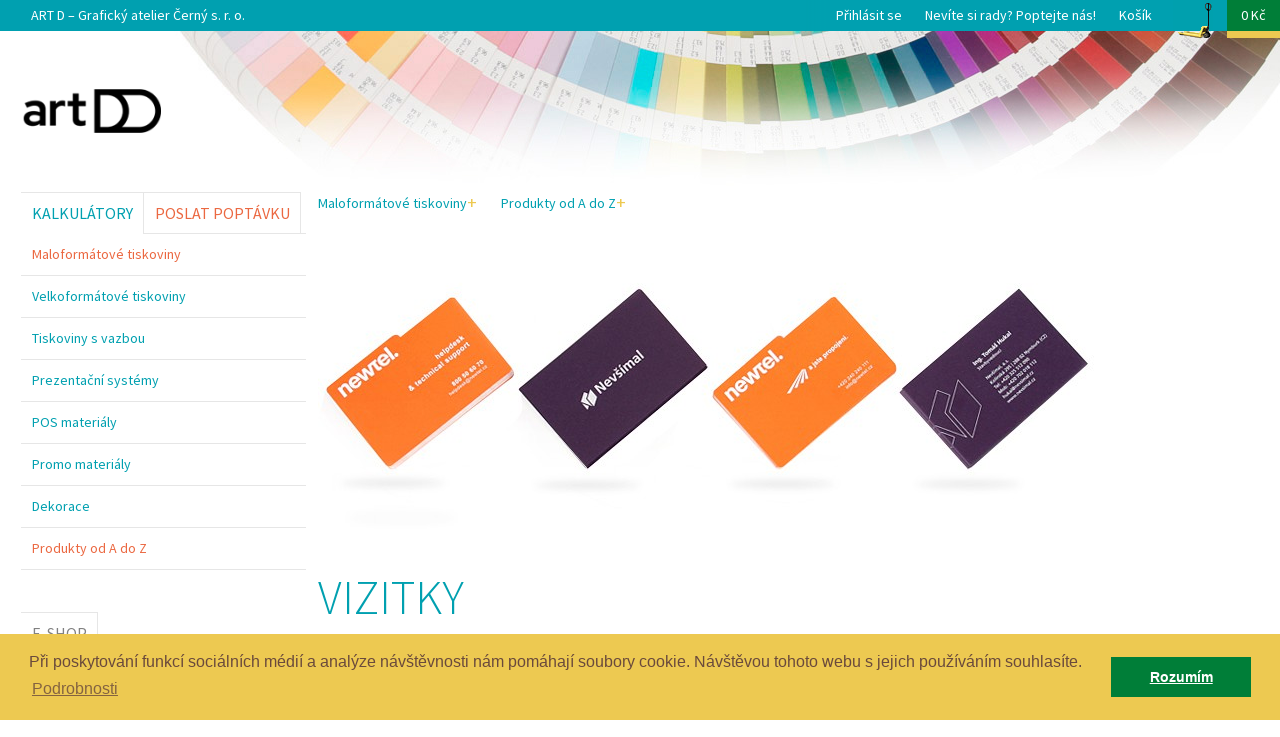

--- FILE ---
content_type: text/html; charset=utf-8
request_url: https://www.tiskjednoduse.cz/tisk/vizitky
body_size: 13130
content:
<!doctype html>
<html xmlns="http://www.w3.org/1999/xhtml" xml:lang="cs" lang="cs" class="no-js">
<head>
	<meta charset="UTF-8">
	<!--<meta name="author" content="design & code: Miroslav Jahoda [mirek@polygrafix.cz]" />-->
	<meta name="author" content="Art D – Grafický atelier Černý, s. r. o." />
	<meta name="description" content="Spočítejte si cenu tiskovin v našich kalkulátorech maloformátových a velkoformátových tiskovin nebo tiskovin s vazbou (nabízíme offsetový tisk, digitální tisk a velkoplošný tisk. Dále široký výběr vazeb nebo instalace polepů). Art D – Grafický atelier Černý s. r. o. působí na trhu již od roku 1997." />
	<!-- Mobile viewport optimized: h5bp.com/viewport -->
	<meta name="viewport" content="width=device-width, initial-scale=1" />
	<!-- Use the .htaccess and remove these lines to avoid edge case issues. More info: h5bp.com/i/378 -->
	<meta http-equiv="X-UA-Compatible" content="IE=edge,chrome=1" />
	<title>VIZITKY – Kalkulátor tiskovin jednoduše online</title>
	<!-- Place favicon.ico and apple-touch-icon.png in the root directory: mathiasbynens.be/notes/touch-icons -->
	<link rel="shortcut icon" href="/favicon.ico">
	<link rel="icon" href="/favicon.ico">
	<!--aábcčdďeěéfghiíjklľmnňoópqrřsštťuúůvwxyýzžAÁBCČDĎEĚÉFGHIÍJKLĽMNŇOÓPQRŘSŠTŤUÚŮVWXYÝZŽ0123456789.,;:?!„“\/*-–_[(|)]+=%&#@<>→ (http://meyerweb.com/eric/tools/dencoder/)-->
	<link href='//fonts.googleapis.com/css?family=Source+Sans+Pro:300,400&amp;text=%20a%C3%A1bc%C4%8Dd%C4%8Fe%C4%9B%C3%A9fghi%C3%ADjkl%C4%BEmn%C5%88o%C3%B3pqr%C5%99s%C5%A1t%C5%A5u%C3%BA%C5%AFvwxy%C3%BDz%C5%BEA%C3%81BC%C4%8CD%C4%8EE%C4%9A%C3%89FGHI%C3%8DJKL%C4%BDMN%C5%87O%C3%93PQR%C5%98S%C5%A0T%C5%A4U%C3%9A%C5%AEVWXY%C3%9DZ%C5%BD0123456789.%2C%3B%3A%3F!%E2%80%9E%E2%80%9C%5C%2F*-%E2%80%93_%5B(%7C)%5D%2B%3D%25%26%23%40%3C%3E%E2%86%92' rel='stylesheet' type='text/css'>
	<link href="/assets/css/w2p.css?v=914b6a98" rel="stylesheet" />
	<script src="/assets/js/libs/modernizr.custom.31543.js?v=b1865c26"></script>
	<script src="//ajax.googleapis.com/ajax/libs/jquery/1.8/jquery.min.js"></script>
			<script>
			(function(i,s,o,g,r,a,m){i['GoogleAnalyticsObject']=r;i[r]=i[r]||function(){
				(i[r].q=i[r].q||[]).push(arguments)},i[r].l=1*new Date();a=s.createElement(o),
				m=s.getElementsByTagName(o)[0];a.async=1;a.src=g;m.parentNode.insertBefore(a,m)
			})(window,document,'script','//www.google-analytics.com/analytics.js','ga');
			ga('create', 'UA-60762240-1', 'auto');
			ga('set', 'anonymizeIp', true);
			ga('send', 'pageview');
		</script>
		<script>
			(function(h,o,t,j,a,r){
				h.hj=h.hj||function(){(h.hj.q=h.hj.q||[]).push(arguments)};
				h._hjSettings={hjid:256246,hjsv:5};
				a=o.getElementsByTagName('head')[0];
				r=o.createElement('script');r.async=1;
				r.src=t+h._hjSettings.hjid+j+h._hjSettings.hjsv;
				a.appendChild(r);
			})(window,document,'//static.hotjar.com/c/hotjar-','.js?sv=');
		</script>
		<link rel="stylesheet" type="text/css" href="//cdnjs.cloudflare.com/ajax/libs/cookieconsent2/3.0.3/cookieconsent.min.css" />
	<script src="//cdnjs.cloudflare.com/ajax/libs/cookieconsent2/3.0.3/cookieconsent.min.js"></script>
	<script>
		window.addEventListener("load", function(){
			window.cookieconsent.initialise({
				"palette": {
					"popup": {
						"background": "#EDC951",
						"text": "#6A4A3C"
					},
					"button": {
						"background": "#007E38",
						"text": "#FFFFFF"
					}
				},
				"content": {
					"message": "Při poskytování funkcí sociálních médií a analýze návštěvnosti nám pomáhají soubory cookie. Návštěvou tohoto webu s jejich používáním souhlasíte.",
					"dismiss": "Rozumím",
					"link": "Podrobnosti",
					"href": "cookies"
				}
			})});
	</script>
	<meta property="og:title" content="VIZITKY – Kalkulátor tiskovin jednoduše online" />
<meta property="og:type" content="website" />
<meta property="og:url" content="https://www.tiskjednoduse.cz/tisk/vizitky" />
	<meta property="og:image" content="https://www.tiskjednoduse.cz/upload/images/780x294/2015/nove/vizitky-od-wwwtiskjednodusecz.jpg" />
<meta property="og:site_name" content="Kalkulátor tiskovin jednoduše online" />
<meta property="og:description" content="ONLINE KALKULÁTOR PRO TISK VIZITEK \ Nabízíme rychlý tisk vizitek v Praze do druhého dne. Objednejte si své vizitky dle Vašich představ ještě dnes. Vyberte si, zda chcete tlusté / tenké, oboustranné / jednostranné, barevné / černobílé, s laminací nebo bez...? Vaší fantazii se meze nekladou! \ Vizitky jsme schopni expedovat po Praze, nebo celé ČR během následujícího pracovního dne. \ V kalkulátoru letáků si zadejte: \ počet kusů (nižší náklady budou spočítány pro digitální tisk, vyšší náklady pro offsetový tisk) \ formát (nabízíme klasické formáty 85x55mm a 90x50mm, ale i jakékoliv atypy) \ barevnost (zda chcete např. barevný tisk, černobílý tisk) \ typ a gramáž papíru (čím vyšší gramáž, tím pevnější vizitka) \ laminace, či skládání (pokud chcete posunout svou vizitku o třídu výš)" />
	<!-- More ideas for your <head> here: h5bp.com/d/head-Tips -->
</head>
<body>
<div class="page-wrapper page-wrapper-pro">
	<div id="artd-top-header">
					<div class="artd-company-name"><a href="http://www.art-d.com" target="_blank">ART D – Grafický atelier Černý s. r. o.</a></div>
			<ul class="artd-web-links">
				<li><a href="http://www.art-d.com" target="_blank">Art-D.com</a></li>
				<li><a href="https://www.tiskjednoduse.cz" target="_blank">TiskJednoduše.cz</a></li>
				<li><a href="http://www.book-maker.cz" target="_blank">Book-Maker.cz</a></li>
				<li><a href="http://promenyprahy.tiskjednoduse.cz" target="_blank">Proměny Prahy</a></li>
			</ul>
				<ul class="artd-site-links">
			<li class="site-link-login">
									<a href="/ucet/prihlasit">Přihlásit se</a>
							</li>
									<li class="site-link-inquiry"><a href="/poptavka" rel="lightbox">Nevíte si rady? Poptejte nás!</a>
</li>
			<li class="site-link-basket basket-ico basket-ico-empty">
				<a href="/kosik">Košík<i></i><span class="subtotal">0&nbsp;Kč</span></a>
			</li>
		</ul>
	</div>
			<a href="#nav" class="page-nav-button">Zobrazit menu</a>
		<header class="page-header   ">
			<div class="logo">
				<a href="/"><img src="/assets/images/logo_art-d_2024.png" alt="Art D – Grafický atelier Černý" /></a>
			</div>
		</header><!-- /END page-header -->
		<div class="grid">
			<nav class="page-nav">
	<div class="page-nav-header">
		<a href="/kategorie" class="page-nav-all">Kalkulátory</a>
		<a href="/poptavka" rel="lightbox" class="page-nav-inquiry">Poslat poptávku</a>	</div>
	<ul class="nav primary-nav selected-category-expanded" id="primary-nav" data-feature-nav-overlay="1">
					<li class="highlighted">
				<a href="/kategorie/maloformatove-tiskoviny" class="nav-anchor">Maloformátové tiskoviny</a>
													<div class="nav-overlay">
						<div class="nav-overlay-inner">
								<h1>Maloformátové tiskoviny</h1>
<div class="category-description">
	</div>
	<ul class="products-list">
					<li class="listed-product choice">
	<a href="/tisk/hlavickove-papiry" title="HLAVIČKOVÉ PAPÍRY"><span class="listed-product-title">HLAVIČKOVÉ PAPÍRY</span><img src="/upload/images/250x229/2015/nove/hlavickove-papiry-od-wwwtiskjednodusecz.jpg" alt="HLAVIČKOVÉ PAPÍRY" /></a>
		<div class="action">
		<a href="/tisk/hlavickove-papiry">Spočítat</a>
	</div>
	</li>
					<li class="listed-product popular">
	<a href="/tisk/letaky" title="LETÁKY"><span class="listed-product-title">LETÁKY</span><img src="/upload/images/250x229/2015/nove/letaky-od-wwwtiskjednodusecz.jpg" alt="LETÁKY" /></a>
		<div class="action">
		<a href="/tisk/letaky">Spočítat</a>
	</div>
	</li>
					<li class="listed-product ">
	<a href="/tisk/papirove-samolepky" title="PAPÍROVÉ SAMOLEPKY"><span class="listed-product-title">PAPÍROVÉ SAMOLEPKY</span><img src="/upload/images/250x229/2015/nove/papirove-samolepky-od-wwwtiskjednodusecz.jpg" alt="PAPÍROVÉ SAMOLEPKY" /></a>
		<div class="action">
		<a href="/tisk/papirove-samolepky">Spočítat</a>
	</div>
	</li>
					<li class="listed-product new">
	<a href="/tisk/pexesa" title="PEXESA"><span class="listed-product-title">PEXESA</span><img src="/upload/images/250x229/2015/maloformatove-tiskovny-uvodni/pexeso-od-wwwtiskjednodusecz.jpg" alt="PEXESA" /></a>
		<div class="action">
		<a href="/tisk/pexesa">Spočítat</a>
	</div>
	</li>
					<li class="listed-product choice">
	<a href="/tisk/stickery-pvc-samolepky-s-tvarovym-orezem" title="STICKERY"><span class="listed-product-title">STICKERY</span><img src="/upload/images/250x229/2015/maloformatove-tiskovny-uvodni/stickerky-uvodni-od-wwwtiskjednodusecz.jpg" alt="STICKERY" /></a>
		<div class="action">
		<a href="/tisk/stickery-pvc-samolepky-s-tvarovym-orezem">Spočítat</a>
	</div>
	</li>
					<li class="listed-product ">
	<a href="/tisk/vizitky" title="VIZITKY"><span class="listed-product-title">VIZITKY</span><img src="/upload/images/250x229/2015/nove/vizitky-od-wwwtiskjednodusecz.jpg" alt="VIZITKY" /></a>
		<div class="action">
		<a href="/tisk/vizitky">Spočítat</a>
	</div>
	</li>
			</ul>
						</div>
					</div>
							</li>
					<li class="">
				<a href="/kategorie/velkoformatove-tiskoviny" class="nav-anchor">Velkoformátové tiskoviny</a>
													<div class="nav-overlay">
						<div class="nav-overlay-inner">
								<h1>Velkoformátové tiskoviny</h1>
<div class="category-description">
	</div>
	<ul class="products-list">
					<li class="listed-product ">
	<a href="/tisk/pvc-bannery-plachty" title="BANNERY, PLACHTY"><span class="listed-product-title">BANNERY, PLACHTY</span><img src="/upload/images/250x229/2015/velkformatove-tiskoviny-uvodni/pvc-banner-a-plachty-od-wwwtiskjednodusecz.jpg" alt="BANNERY, PLACHTY" /></a>
		<div class="action">
		<a href="/tisk/pvc-bannery-plachty">Spočítat</a>
	</div>
	</li>
					<li class="listed-product sale">
	<a href="/tisk/billboardy" title="BILLBOARDY"><span class="listed-product-title">BILLBOARDY</span><img src="/upload/images/250x229/2015/velkformatove-tiskoviny-uvodni/billboardy-od-wwwtiskjendodusecz.jpg" alt="BILLBOARDY" /></a>
		<div class="action">
		<a href="/tisk/billboardy">Spočítat</a>
	</div>
	</li>
					<li class="listed-product choice">
	<a href="/tisk/cedule-desky" title="CEDULE, DESKY"><span class="listed-product-title">CEDULE, DESKY</span><img src="/upload/images/250x229/2015/reference-velkoformatove-tiskoviny/cedule-od-wwwtiskjednodusecz.jpg" alt="CEDULE, DESKY" /></a>
		<div class="action">
		<a href="/tisk/cedule-desky">Spočítat</a>
	</div>
	</li>
					<li class="listed-product ">
	<a href="/tisk/citylighty" title="CITYLIGHTY"><span class="listed-product-title">CITYLIGHTY</span><img src="/upload/images/250x229/2015/velkformatove-tiskoviny-uvodni/citylighty-od-wwwtiskjednodusecz.jpg" alt="CITYLIGHTY" /></a>
		<div class="action">
		<a href="/tisk/citylighty">Spočítat</a>
	</div>
	</li>
					<li class="listed-product popular">
	<a href="/tisk/plakaty" title="PLAKÁTY"><span class="listed-product-title">PLAKÁTY</span><img src="/upload/images/250x229/2015/velkformatove-tiskoviny-uvodni/plakaty-a-postery-od-wwwtiskjednodusecz.jpg" alt="PLAKÁTY" /></a>
		<div class="action">
		<a href="/tisk/plakaty">Spočítat</a>
	</div>
	</li>
					<li class="listed-product ">
	<a href="/tisk/velkoformatove-samolepky" title="PVC SAMOLEPKY"><span class="listed-product-title">PVC SAMOLEPKY</span><img src="/upload/images/250x229/2015/velkformatove-tiskoviny-uvodni/pvc-samolepky-od-wwwtiskjednodusecz.jpg" alt="PVC SAMOLEPKY" /></a>
		<div class="action">
		<a href="/tisk/velkoformatove-samolepky">Spočítat</a>
	</div>
	</li>
			</ul>
						</div>
					</div>
							</li>
					<li class="">
				<a href="/kategorie/tiskoviny-s-vazbou" class="nav-anchor">Tiskoviny s vazbou</a>
													<div class="nav-overlay">
						<div class="nav-overlay-inner">
								<h1>Tiskoviny s vazbou</h1>
<div class="category-description">
	</div>
	<ul class="products-list">
					<li class="listed-product popular">
	<a href="/tisk/casopisy-magaziny" title="ČASOPISY, MAGAZÍNY"><span class="listed-product-title">ČASOPISY, MAGAZÍNY</span><img src="/upload/images/250x229/2015/tiskoviny-s-vazbou-uvodni/casopisy-a-magaziny-uvodni-od-wwwtiskjednodusecz.jpg" alt="ČASOPISY, MAGAZÍNY" /></a>
		<div class="action">
		<a href="/tisk/casopisy-magaziny">Spočítat</a>
	</div>
	</li>
					<li class="listed-product ">
	<a href="/tisk/katalogy" title="Katalogy"><span class="listed-product-title">Katalogy</span><img src="/upload/images/250x229/2015/maloformatove-tiskovny-uvodni/katalogy-od-wwwtiskjednodusecz.jpg" alt="Katalogy" /></a>
		<div class="action">
		<a href="/tisk/katalogy">Spočítat</a>
	</div>
	</li>
					<li class="listed-product choice">
	<a href="/tisk/knihy-brozury" title="KNIHY, BROŽURY"><span class="listed-product-title">KNIHY, BROŽURY</span><img src="/upload/images/250x229/2015/tiskoviny-s-vazbou-uvodni/knihy-a-brozury-od-wwwtiskjednodusecz.JPG" alt="KNIHY, BROŽURY" /></a>
		<div class="action">
		<a href="/tisk/knihy-brozury">Spočítat</a>
	</div>
	</li>
					<li class="listed-product ">
	<a href="/tisk/noviny-zpravodaje" title="NOVINY, ZPRAVODAJE"><span class="listed-product-title">NOVINY, ZPRAVODAJE</span><img src="/upload/images/250x229/2015/tiskoviny-s-vazbou-uvodni/zpravodaje-a-noviny-od-wwwtiskjednodusecz.jpg" alt="NOVINY, ZPRAVODAJE" /></a>
		<div class="action">
		<a href="/tisk/noviny-zpravodaje">Spočítat</a>
	</div>
	</li>
					<li class="listed-product ">
	<a href="/tisk/poznamkove-bloky" title="POZNÁMKOVÉ BLOKY"><span class="listed-product-title">POZNÁMKOVÉ BLOKY</span><img src="/upload/images/250x229/2015/tiskoviny-s-vazbou-uvodni/zapisniky-od-wwwtiskjednodusec.jpg" alt="POZNÁMKOVÉ BLOKY" /></a>
		<div class="action">
		<a href="/tisk/poznamkove-bloky">Spočítat</a>
	</div>
	</li>
			</ul>
						</div>
					</div>
							</li>
					<li class="">
				<a href="/kategorie/prezentacni-systemy" class="nav-anchor">Prezentační systémy</a>
									<ul class="sub-nav">
													<li class=""><a href="/kategorie/prezentacni-systemy/roll-upy" class="nav-anchor">Roll upy</a></li>
													<li class=""><a href="/kategorie/prezentacni-systemy/stolky" class="nav-anchor">Stolky</a></li>
											</ul>
													<div class="nav-overlay">
						<div class="nav-overlay-inner">
								<h1>Prezentační systémy</h1>
<div class="category-description">
	</div>
				<h2>Prezentační systémy &gt; Roll upy</h2>
<div class="category-description">
	</div>
	<ul class="products-list">
					<li class="listed-product popular">
	<a href="/tisk/roll-up-bez-konstrukce" title="Roll up bez konstrukce"><span class="listed-product-title">Roll up bez konstrukce</span><img src="/upload/images/250x229/2015/prezentacni-systemy-uvodni/tisk-do-roll-upu-bez-konstrukce-od-wwwtiskjednodusecz.jpg" alt="Roll up bez konstrukce" /></a>
		<div class="action">
		<a href="/tisk/roll-up-bez-konstrukce">Spočítat</a>
	</div>
	</li>
					<li class="listed-product ">
	<a href="/tisk/roll-up-eco" title="ECO"><span class="listed-product-title">ECO</span><img src="/upload/images/250x229/2015/prezentacni-systemy-uvodni/prezentacni-systemy-roll-up-eco-od-wwwtiskjednodusecz.jpg" alt="ECO" /></a>
		<div class="action">
		<a href="/tisk/roll-up-eco">Spočítat</a>
	</div>
	</li>
					<li class="listed-product choice">
	<a href="/tisk/roll-up-star" title="STAR"><span class="listed-product-title">STAR</span><img src="/upload/images/250x229/2015/prezentacni-systemy-uvodni/prezentacni-systemy-roll-up-star-od-wwwtiskjednodusecz.jpg" alt="STAR" /></a>
		<div class="action">
		<a href="/tisk/roll-up-star">Spočítat</a>
	</div>
	</li>
					<li class="listed-product choice">
	<a href="/tisk/roll-up-change" title="CHANGE (magnetický)"><span class="listed-product-title">CHANGE (magnetický)</span><img src="/upload/images/250x229/2015/prezentacni-systemy-uvodni/prezentacni-systemy-roll-up-izy-change-od-wwwtiskjednoduseczjpg-4.jpg" alt="CHANGE (magnetický)" /></a>
		<div class="action">
		<a href="/tisk/roll-up-change">Spočítat</a>
	</div>
	</li>
					<li class="listed-product new">
	<a href="/tisk/roll-up-brand" title="BRAND (magnetický)"><span class="listed-product-title">BRAND (magnetický)</span><img src="/upload/images/250x229/2015/prezentacni-systemy-uvodni/prezentacni-systemy-roll-up-izy-brand-od-wwwtiskjednodusecz.jpg" alt="BRAND (magnetický)" /></a>
		<div class="action">
		<a href="/tisk/roll-up-brand">Spočítat</a>
	</div>
	</li>
			</ul>
				<h2>Prezentační systémy &gt; Stolky</h2>
<div class="category-description">
	</div>
	<ul class="products-list">
					<li class="listed-product new">
	<a href="/tisk/stolek-easy" title="Stolek EASY"><span class="listed-product-title">Stolek EASY</span><img src="/upload/images/250x229/2015/prezentacni-systemy-detail/stolek-od-wwwtiskjednodusecz-5.jpg" alt="Stolek EASY" /></a>
		<div class="action">
		<a href="/tisk/stolek-easy">Spočítat</a>
	</div>
	</li>
			</ul>
							</div>
					</div>
							</li>
					<li class="">
				<a href="/kategorie/pos-materialy" class="nav-anchor">POS materiály</a>
													<div class="nav-overlay">
						<div class="nav-overlay-inner">
								<h1>POS materiály</h1>
<div class="category-description">
	</div>
	<ul class="products-list">
					<li class="listed-product ">
	<a href="/tisk/velkoformatove-samolepky" title="PVC SAMOLEPKY"><span class="listed-product-title">PVC SAMOLEPKY</span><img src="/upload/images/250x229/2015/velkformatove-tiskoviny-uvodni/pvc-samolepky-od-wwwtiskjednodusecz.jpg" alt="PVC SAMOLEPKY" /></a>
		<div class="action">
		<a href="/tisk/velkoformatove-samolepky">Spočítat</a>
	</div>
	</li>
					<li class="listed-product choice">
	<a href="/tisk/stickery-pvc-samolepky-s-tvarovym-orezem" title="STICKERY"><span class="listed-product-title">STICKERY</span><img src="/upload/images/250x229/2015/maloformatove-tiskovny-uvodni/stickerky-uvodni-od-wwwtiskjednodusecz.jpg" alt="STICKERY" /></a>
		<div class="action">
		<a href="/tisk/stickery-pvc-samolepky-s-tvarovym-orezem">Spočítat</a>
	</div>
	</li>
			</ul>
						</div>
					</div>
							</li>
					<li class="">
				<a href="/kategorie/promo-materialy" class="nav-anchor">Promo materiály</a>
													<div class="nav-overlay">
						<div class="nav-overlay-inner">
								<h1>Promo materiály</h1>
<div class="category-description">
	</div>
	<ul class="products-list">
					<li class="listed-product new">
	<a href="/tisk/energy-drink-s-vlastnim-potiskem" title="ENERGY DRINK S VLASTNÍM POTISKEM"><span class="listed-product-title">ENERGY DRINK S VLASTNÍM POTISKEM</span><img src="/upload/images/250x229/2016/energy-drinky/potisk-energy-drinku-od-wwwtiskjednodusecz-2.jpg" alt="ENERGY DRINK S VLASTNÍM POTISKEM" /></a>
		<div class="action">
		<a href="/tisk/energy-drink-s-vlastnim-potiskem">Spočítat</a>
	</div>
	</li>
					<li class="listed-product choice">
	<a href="/tisk/kalendar-promeny-prahy" title="KALENDÁŘ PROMĚNY PRAHY"><span class="listed-product-title">KALENDÁŘ PROMĚNY PRAHY</span><img src="/upload/images/250x229/2016/promenny-prahy/kalendar-promenny-prahy-od-wwwtiskjednodusecz-provozuje-art-d-2.png" alt="KALENDÁŘ PROMĚNY PRAHY" /></a>
		<div class="action">
		<a href="/tisk/kalendar-promeny-prahy">Spočítat</a>
	</div>
	</li>
					<li class="listed-product popular">
	<a href="/tisk/plakaty" title="PLAKÁTY"><span class="listed-product-title">PLAKÁTY</span><img src="/upload/images/250x229/2015/velkformatove-tiskoviny-uvodni/plakaty-a-postery-od-wwwtiskjednodusecz.jpg" alt="PLAKÁTY" /></a>
		<div class="action">
		<a href="/tisk/plakaty">Spočítat</a>
	</div>
	</li>
					<li class="listed-product ">
	<a href="/tisk/poznamkove-bloky" title="POZNÁMKOVÉ BLOKY"><span class="listed-product-title">POZNÁMKOVÉ BLOKY</span><img src="/upload/images/250x229/2015/tiskoviny-s-vazbou-uvodni/zapisniky-od-wwwtiskjednodusec.jpg" alt="POZNÁMKOVÉ BLOKY" /></a>
		<div class="action">
		<a href="/tisk/poznamkove-bloky">Spočítat</a>
	</div>
	</li>
					<li class="listed-product choice">
	<a href="/tisk/hlavickove-papiry" title="HLAVIČKOVÉ PAPÍRY"><span class="listed-product-title">HLAVIČKOVÉ PAPÍRY</span><img src="/upload/images/250x229/2015/nove/hlavickove-papiry-od-wwwtiskjednodusecz.jpg" alt="HLAVIČKOVÉ PAPÍRY" /></a>
		<div class="action">
		<a href="/tisk/hlavickove-papiry">Spočítat</a>
	</div>
	</li>
					<li class="listed-product new">
	<a href="/tisk/pexesa" title="PEXESA"><span class="listed-product-title">PEXESA</span><img src="/upload/images/250x229/2015/maloformatove-tiskovny-uvodni/pexeso-od-wwwtiskjednodusecz.jpg" alt="PEXESA" /></a>
		<div class="action">
		<a href="/tisk/pexesa">Spočítat</a>
	</div>
	</li>
			</ul>
						</div>
					</div>
							</li>
					<li class="">
				<a href="/kategorie/dekorace" class="nav-anchor">Dekorace</a>
													<div class="nav-overlay">
						<div class="nav-overlay-inner">
								<h1>Dekorace</h1>
<div class="category-description">
	</div>
	<ul class="products-list">
					<li class="listed-product new">
	<a href="/tisk/obrazy-na-smrkovem-ramu" title="OBRAZY NA SMRKOVÉM RÁMU"><span class="listed-product-title">OBRAZY NA SMRKOVÉM RÁMU</span><img src="/upload/images/250x229/2015/velkformatove-tiskoviny-uvodni/obrazy-na-platne-natazene-na-smrkovem-ramu-od-wwwtiskjednodusecz.jpg" alt="OBRAZY NA SMRKOVÉM RÁMU" /></a>
		<div class="action">
		<a href="/tisk/obrazy-na-smrkovem-ramu">Spočítat</a>
	</div>
	</li>
					<li class="listed-product ">
	<a href="/tisk/obrazy-s-ramem" title="OBRAZY S HLINÍKOVÝM RÁMEM"><span class="listed-product-title">OBRAZY S HLINÍKOVÝM RÁMEM</span><img src="/upload/images/250x229/2015/velkformatove-tiskoviny-uvodni/obrazy-s-hlinikovym-ramem-od-wwwtiskjednodusecz.jpg" alt="OBRAZY S HLINÍKOVÝM RÁMEM" /></a>
		<div class="action">
		<a href="/tisk/obrazy-s-ramem">Spočítat</a>
	</div>
	</li>
			</ul>
						</div>
					</div>
							</li>
					<li class="highlighted">
				<a href="/kategorie/produkty-od-a-do-z" class="nav-anchor">Produkty od A do Z</a>
													<div class="nav-overlay">
						<div class="nav-overlay-inner">
								<h1>Produkty od A do Z</h1>
<div class="category-description">
	</div>
	<ul class="products-list">
					<li class="listed-product ">
	<a href="/tisk/pvc-bannery-plachty" title="BANNERY, PLACHTY"><span class="listed-product-title">BANNERY, PLACHTY</span><img src="/upload/images/250x229/2015/velkformatove-tiskoviny-uvodni/pvc-banner-a-plachty-od-wwwtiskjednodusecz.jpg" alt="BANNERY, PLACHTY" /></a>
		<div class="action">
		<a href="/tisk/pvc-bannery-plachty">Spočítat</a>
	</div>
	</li>
					<li class="listed-product sale">
	<a href="/tisk/billboardy" title="BILLBOARDY"><span class="listed-product-title">BILLBOARDY</span><img src="/upload/images/250x229/2015/velkformatove-tiskoviny-uvodni/billboardy-od-wwwtiskjendodusecz.jpg" alt="BILLBOARDY" /></a>
		<div class="action">
		<a href="/tisk/billboardy">Spočítat</a>
	</div>
	</li>
					<li class="listed-product popular">
	<a href="/tisk/casopisy-magaziny" title="ČASOPISY, MAGAZÍNY"><span class="listed-product-title">ČASOPISY, MAGAZÍNY</span><img src="/upload/images/250x229/2015/tiskoviny-s-vazbou-uvodni/casopisy-a-magaziny-uvodni-od-wwwtiskjednodusecz.jpg" alt="ČASOPISY, MAGAZÍNY" /></a>
		<div class="action">
		<a href="/tisk/casopisy-magaziny">Spočítat</a>
	</div>
	</li>
					<li class="listed-product choice">
	<a href="/tisk/cedule-desky" title="CEDULE, DESKY"><span class="listed-product-title">CEDULE, DESKY</span><img src="/upload/images/250x229/2015/reference-velkoformatove-tiskoviny/cedule-od-wwwtiskjednodusecz.jpg" alt="CEDULE, DESKY" /></a>
		<div class="action">
		<a href="/tisk/cedule-desky">Spočítat</a>
	</div>
	</li>
					<li class="listed-product ">
	<a href="/tisk/citylighty" title="CITYLIGHTY"><span class="listed-product-title">CITYLIGHTY</span><img src="/upload/images/250x229/2015/velkformatove-tiskoviny-uvodni/citylighty-od-wwwtiskjednodusecz.jpg" alt="CITYLIGHTY" /></a>
		<div class="action">
		<a href="/tisk/citylighty">Spočítat</a>
	</div>
	</li>
					<li class="listed-product new">
	<a href="/tisk/energy-drink-s-vlastnim-potiskem" title="ENERGY DRINK S VLASTNÍM POTISKEM"><span class="listed-product-title">ENERGY DRINK S VLASTNÍM POTISKEM</span><img src="/upload/images/250x229/2016/energy-drinky/potisk-energy-drinku-od-wwwtiskjednodusecz-2.jpg" alt="ENERGY DRINK S VLASTNÍM POTISKEM" /></a>
		<div class="action">
		<a href="/tisk/energy-drink-s-vlastnim-potiskem">Spočítat</a>
	</div>
	</li>
					<li class="listed-product choice">
	<a href="/tisk/kalendar-promeny-prahy" title="KALENDÁŘ PROMĚNY PRAHY"><span class="listed-product-title">KALENDÁŘ PROMĚNY PRAHY</span><img src="/upload/images/250x229/2016/promenny-prahy/kalendar-promenny-prahy-od-wwwtiskjednodusecz-provozuje-art-d-2.png" alt="KALENDÁŘ PROMĚNY PRAHY" /></a>
		<div class="action">
		<a href="/tisk/kalendar-promeny-prahy">Spočítat</a>
	</div>
	</li>
					<li class="listed-product ">
	<a href="/tisk/katalogy" title="Katalogy"><span class="listed-product-title">Katalogy</span><img src="/upload/images/250x229/2015/maloformatove-tiskovny-uvodni/katalogy-od-wwwtiskjednodusecz.jpg" alt="Katalogy" /></a>
		<div class="action">
		<a href="/tisk/katalogy">Spočítat</a>
	</div>
	</li>
					<li class="listed-product choice">
	<a href="/tisk/knihy-brozury" title="KNIHY, BROŽURY"><span class="listed-product-title">KNIHY, BROŽURY</span><img src="/upload/images/250x229/2015/tiskoviny-s-vazbou-uvodni/knihy-a-brozury-od-wwwtiskjednodusecz.JPG" alt="KNIHY, BROŽURY" /></a>
		<div class="action">
		<a href="/tisk/knihy-brozury">Spočítat</a>
	</div>
	</li>
					<li class="listed-product ">
	<a href="/tisk/noviny-zpravodaje" title="NOVINY, ZPRAVODAJE"><span class="listed-product-title">NOVINY, ZPRAVODAJE</span><img src="/upload/images/250x229/2015/tiskoviny-s-vazbou-uvodni/zpravodaje-a-noviny-od-wwwtiskjednodusecz.jpg" alt="NOVINY, ZPRAVODAJE" /></a>
		<div class="action">
		<a href="/tisk/noviny-zpravodaje">Spočítat</a>
	</div>
	</li>
					<li class="listed-product new">
	<a href="/tisk/obrazy-na-smrkovem-ramu" title="OBRAZY NA SMRKOVÉM RÁMU"><span class="listed-product-title">OBRAZY NA SMRKOVÉM RÁMU</span><img src="/upload/images/250x229/2015/velkformatove-tiskoviny-uvodni/obrazy-na-platne-natazene-na-smrkovem-ramu-od-wwwtiskjednodusecz.jpg" alt="OBRAZY NA SMRKOVÉM RÁMU" /></a>
		<div class="action">
		<a href="/tisk/obrazy-na-smrkovem-ramu">Spočítat</a>
	</div>
	</li>
					<li class="listed-product ">
	<a href="/tisk/obrazy-s-ramem" title="OBRAZY S HLINÍKOVÝM RÁMEM"><span class="listed-product-title">OBRAZY S HLINÍKOVÝM RÁMEM</span><img src="/upload/images/250x229/2015/velkformatove-tiskoviny-uvodni/obrazy-s-hlinikovym-ramem-od-wwwtiskjednodusecz.jpg" alt="OBRAZY S HLINÍKOVÝM RÁMEM" /></a>
		<div class="action">
		<a href="/tisk/obrazy-s-ramem">Spočítat</a>
	</div>
	</li>
					<li class="listed-product popular">
	<a href="/tisk/plakaty" title="PLAKÁTY"><span class="listed-product-title">PLAKÁTY</span><img src="/upload/images/250x229/2015/velkformatove-tiskoviny-uvodni/plakaty-a-postery-od-wwwtiskjednodusecz.jpg" alt="PLAKÁTY" /></a>
		<div class="action">
		<a href="/tisk/plakaty">Spočítat</a>
	</div>
	</li>
					<li class="listed-product ">
	<a href="/tisk/poznamkove-bloky" title="POZNÁMKOVÉ BLOKY"><span class="listed-product-title">POZNÁMKOVÉ BLOKY</span><img src="/upload/images/250x229/2015/tiskoviny-s-vazbou-uvodni/zapisniky-od-wwwtiskjednodusec.jpg" alt="POZNÁMKOVÉ BLOKY" /></a>
		<div class="action">
		<a href="/tisk/poznamkove-bloky">Spočítat</a>
	</div>
	</li>
					<li class="listed-product ">
	<a href="/tisk/velkoformatove-samolepky" title="PVC SAMOLEPKY"><span class="listed-product-title">PVC SAMOLEPKY</span><img src="/upload/images/250x229/2015/velkformatove-tiskoviny-uvodni/pvc-samolepky-od-wwwtiskjednodusecz.jpg" alt="PVC SAMOLEPKY" /></a>
		<div class="action">
		<a href="/tisk/velkoformatove-samolepky">Spočítat</a>
	</div>
	</li>
					<li class="listed-product popular">
	<a href="/tisk/roll-up-bez-konstrukce" title="Roll up bez konstrukce"><span class="listed-product-title">Roll up bez konstrukce</span><img src="/upload/images/250x229/2015/prezentacni-systemy-uvodni/tisk-do-roll-upu-bez-konstrukce-od-wwwtiskjednodusecz.jpg" alt="Roll up bez konstrukce" /></a>
		<div class="action">
		<a href="/tisk/roll-up-bez-konstrukce">Spočítat</a>
	</div>
	</li>
					<li class="listed-product new">
	<a href="/tisk/stolek-easy" title="Stolek EASY"><span class="listed-product-title">Stolek EASY</span><img src="/upload/images/250x229/2015/prezentacni-systemy-detail/stolek-od-wwwtiskjednodusecz-5.jpg" alt="Stolek EASY" /></a>
		<div class="action">
		<a href="/tisk/stolek-easy">Spočítat</a>
	</div>
	</li>
					<li class="listed-product ">
	<a href="/tisk/roll-up-eco" title="ECO"><span class="listed-product-title">ECO</span><img src="/upload/images/250x229/2015/prezentacni-systemy-uvodni/prezentacni-systemy-roll-up-eco-od-wwwtiskjednodusecz.jpg" alt="ECO" /></a>
		<div class="action">
		<a href="/tisk/roll-up-eco">Spočítat</a>
	</div>
	</li>
					<li class="listed-product choice">
	<a href="/tisk/roll-up-star" title="STAR"><span class="listed-product-title">STAR</span><img src="/upload/images/250x229/2015/prezentacni-systemy-uvodni/prezentacni-systemy-roll-up-star-od-wwwtiskjednodusecz.jpg" alt="STAR" /></a>
		<div class="action">
		<a href="/tisk/roll-up-star">Spočítat</a>
	</div>
	</li>
					<li class="listed-product choice">
	<a href="/tisk/roll-up-change" title="CHANGE (magnetický)"><span class="listed-product-title">CHANGE (magnetický)</span><img src="/upload/images/250x229/2015/prezentacni-systemy-uvodni/prezentacni-systemy-roll-up-izy-change-od-wwwtiskjednoduseczjpg-4.jpg" alt="CHANGE (magnetický)" /></a>
		<div class="action">
		<a href="/tisk/roll-up-change">Spočítat</a>
	</div>
	</li>
					<li class="listed-product new">
	<a href="/tisk/roll-up-brand" title="BRAND (magnetický)"><span class="listed-product-title">BRAND (magnetický)</span><img src="/upload/images/250x229/2015/prezentacni-systemy-uvodni/prezentacni-systemy-roll-up-izy-brand-od-wwwtiskjednodusecz.jpg" alt="BRAND (magnetický)" /></a>
		<div class="action">
		<a href="/tisk/roll-up-brand">Spočítat</a>
	</div>
	</li>
					<li class="listed-product choice">
	<a href="/tisk/hlavickove-papiry" title="HLAVIČKOVÉ PAPÍRY"><span class="listed-product-title">HLAVIČKOVÉ PAPÍRY</span><img src="/upload/images/250x229/2015/nove/hlavickove-papiry-od-wwwtiskjednodusecz.jpg" alt="HLAVIČKOVÉ PAPÍRY" /></a>
		<div class="action">
		<a href="/tisk/hlavickove-papiry">Spočítat</a>
	</div>
	</li>
					<li class="listed-product popular">
	<a href="/tisk/letaky" title="LETÁKY"><span class="listed-product-title">LETÁKY</span><img src="/upload/images/250x229/2015/nove/letaky-od-wwwtiskjednodusecz.jpg" alt="LETÁKY" /></a>
		<div class="action">
		<a href="/tisk/letaky">Spočítat</a>
	</div>
	</li>
					<li class="listed-product ">
	<a href="/tisk/papirove-samolepky" title="PAPÍROVÉ SAMOLEPKY"><span class="listed-product-title">PAPÍROVÉ SAMOLEPKY</span><img src="/upload/images/250x229/2015/nove/papirove-samolepky-od-wwwtiskjednodusecz.jpg" alt="PAPÍROVÉ SAMOLEPKY" /></a>
		<div class="action">
		<a href="/tisk/papirove-samolepky">Spočítat</a>
	</div>
	</li>
					<li class="listed-product new">
	<a href="/tisk/pexesa" title="PEXESA"><span class="listed-product-title">PEXESA</span><img src="/upload/images/250x229/2015/maloformatove-tiskovny-uvodni/pexeso-od-wwwtiskjednodusecz.jpg" alt="PEXESA" /></a>
		<div class="action">
		<a href="/tisk/pexesa">Spočítat</a>
	</div>
	</li>
					<li class="listed-product choice">
	<a href="/tisk/stickery-pvc-samolepky-s-tvarovym-orezem" title="STICKERY"><span class="listed-product-title">STICKERY</span><img src="/upload/images/250x229/2015/maloformatove-tiskovny-uvodni/stickerky-uvodni-od-wwwtiskjednodusecz.jpg" alt="STICKERY" /></a>
		<div class="action">
		<a href="/tisk/stickery-pvc-samolepky-s-tvarovym-orezem">Spočítat</a>
	</div>
	</li>
					<li class="listed-product ">
	<a href="/tisk/vizitky" title="VIZITKY"><span class="listed-product-title">VIZITKY</span><img src="/upload/images/250x229/2015/nove/vizitky-od-wwwtiskjednodusecz.jpg" alt="VIZITKY" /></a>
		<div class="action">
		<a href="/tisk/vizitky">Spočítat</a>
	</div>
	</li>
			</ul>
						</div>
					</div>
							</li>
			</ul>
			<div class="page-nav-header">
			<span class="page-nav-shop">E-shop</span>
		</div>
		<ul class="nav primary-nav selected-category-expanded">
							<li class="">
					<a href="/kategorie/kalendare" class="nav-anchor">Kalendáře</a>
									</li>
							<li class="">
					<a href="/kategorie/knihy" class="nav-anchor">Knihy</a>
									</li>
					</ul>
		<ul class="nav secondary-nav">
		<li class=""><a href="/blog" class="nav-anchor">Blog</a></li>
					<li class=""><a href="/volne-pozice" class="nav-anchor">Volné pozice</a></li>
				<li><a href="http://suhajek.tiskjednoduse.cz" class="nav-anchor">Katalog designového skla</a></li>
		<li class=""><a href="/materialy" class="nav-anchor">Materiály ve výrobě</a></li>
					<li class=""><a href="/polygraficky-slovnik" class="nav-anchor">Polygrafický slovník</a></li>
				<li class=""><a href="/reference" class="nav-anchor">Reference</a></li>
		<li class=""><a href="/referencni-balicky" class="nav-anchor">Referenční balíčky</a></li>
		<li class=""><a href="/stroje" class="nav-anchor">Strojový park</a></li>
		<li class=""><a href="/vaha" rel="lightbox" class="nav-anchor">Spočítat váhu&nbsp;zakázky</a></li>
		<li class=""><a href="/zpusoby-doruceni" class="nav-anchor">Způsoby doručení a platby</a></li>
	</ul>
	<ul class="nav secondary-nav">
					<li class="tag-doporucujeme ">
				<a href="/kategorie/doporucujeme" class="nav-anchor">Doporučujeme</a>
			</li>
					<li class="tag-zlevneno ">
				<a href="/kategorie/zlevneno" class="nav-anchor">Zlevněno</a>
			</li>
					<li class="tag-nejprodavanejsi ">
				<a href="/kategorie/nejprodavanejsi" class="nav-anchor">Nejprodávanější</a>
			</li>
					<li class="tag-novinky ">
				<a href="/kategorie/novinky" class="nav-anchor">Novinky</a>
			</li>
			</ul>
	<div class="nav secondary-nav">
					<h3 class="nav-subtitle"><a href="/ucet/prihlasit" class="nav-anchor">Přihlásit se</a></h3>
			</div>
			<iframe src="//www.facebook.com/plugins/likebox.php?appId=774290852640540&amp;colorscheme=light&amp;header=false&amp;height=185&amp;href=http%3A%2F%2Fwww.facebook.com%2Fpages%2FART-D-Grafick%25C3%25BD-atelier-%25C4%258Cern%25C3%25BD%2F1482486155328234&amp;show_border=false&amp;stream=false&amp;width=274" class="fb_likebox" frameborder="0"></iframe>
	</nav><!-- /END page_nav -->			<div class="content content-default" id="main">
								<nav class="breadcrumbs">
	
	<ul class="categories">
					<li>
				<a href="/kategorie/maloformatove-tiskoviny">Maloformátové tiskoviny</a>
							</li>
					<li>
				<a href="/kategorie/produkty-od-a-do-z">Produkty od A do Z</a>
							</li>
			</ul>

	</nav>
<div class="grid product-images">
			<div class="product-slideshow">
			<ul>
									<li><a href="/upload/images/full/2015/maloformatove-tiskoviny-detail/vizitky-image-od-wwwtiskjednodusecz.jpg" title="VIZITKY"><img src="/upload/images/780x294/2015/maloformatove-tiskoviny-detail/vizitky-image-od-wwwtiskjednodusecz.jpg" alt="" /></a></li>
											</ul>
			<div class="product-slideshow-pagination product-slideshow-bullets">
									<span>&bull;</span>
											</div>
			<div class="product-slideshow-play"></div>
			<div class="product-slideshow-pause"></div>
		</div>
		<div class="contacts-module  contacts-module-top product-contacts-module">
	<div class="contacts-module-inner">
		<h2>Nevíte si rady? Rádi&nbsp;pomůžeme.</h2>
		<div class="contacts-module-inquiries">
			<h3>poptávky, dotazy:</h3>
			<div class="contacts-module-inquiries-name">
				<div>Zuzana Zetková, produkční</div>
			</div>
			<div class="contacts-module-inquiries-contact">
				<div>724 364 362</div>
				<div><a href="&#109;&#097;&#105;&#108;&#116;&#111;&#058;zakazky@art-d.com">zakazky@art-d.com</a></div>
			</div>
		</div>
		<div class="contacts-module-backoffice">
			<h3>stav zakázek:</h3>
			<div><a href="&#109;&#097;&#105;&#108;&#116;&#111;&#058;zakazky@art-d.com">zakazky@art-d.com</a></div>
		</div>
		<div class="contacts-module-invoices">
			<h3>fakturace:</h3>
			<div><a href="&#109;&#097;&#105;&#108;&#116;&#111;&#058;kancelar@art-d.com">kancelar@art-d.com</a></div>
		</div>
	</div>
</div></div>
	<div class="landmark" id="calc"></div>
<h1 class="product-title ">VIZITKY</h1>
<div class="grid">
			<div class="calc">
	<form action="/tisk/vizitky#calc" method="POST" accept-charset="utf-8">
		<div class="slides">
						<div class="slide slide-1 selected-slide" id="job-volume">
				<fieldset>
											<label for="volume">Náklad <em id="selected-volume"></em></label>

													<input type="number" id="volume" name="volume" min="1" />
							
															</fieldset>
				<div class="description"></div>
			</div>
						<div class="slide slide-2 " id="job-size">
				<fieldset>
											<label for="size">Rozložený formát <em id="selected-size"></em></label>

																					<div class="combo-box">
									<select id="size" name="size">
<option value="85x55">š. 85mm x v. 55mm</option>
<option value="90x50">š. 90mm x v. 50mm</option>
<option value="105x74">š. 105mm x v. 74mm</option>
<option value="custom">vlastní rozměr</option>
</select>
									<div class="combo-input combo-multiple-input">
										š. <input type="number" id="size-x" name="size-x" min="1" />
										&times;
										v. <input type="number" id="size-y" name="size-y" min="1" />
										[mm]
									</div>
								</div>
																						</fieldset>
				<div class="description"></div>
			</div>
						<div class="slide slide-3 " id="job-print">
				<fieldset>
											<label for="print">Barevnost <em id="selected-print"></em></label>

													<select id="print" name="print" data-descriptions="{&quot;1&quot;:&quot;&lt;p&gt;\u010cernob\u00edl\u00fd tisk z\u00a0jedn\u00e9 strany&lt;\/p&gt;&quot;,&quot;3&quot;:&quot;&lt;p&gt;Celobarevn\u00fd (CMYK) tisk z\u00a0jedn\u00e9 strany&lt;\/p&gt;&quot;,&quot;2&quot;:&quot;&lt;p&gt;\u010cernob\u00edl\u00fd tisk z\u00a0obou stran&lt;\/p&gt;&quot;,&quot;4&quot;:&quot;&lt;p&gt;Celobarevn\u00fd (CMYK) tisk z\u00a0obou stran&lt;\/p&gt;&quot;}" data-images="[]">
<option value="1">1/0 – černobílý tisk z jedné strany</option>
<option value="3">4/0 – barevný tisk z jedné strany</option>
<option value="2">1/1 – černobílý tisk z obou stran</option>
<option value="4">4/4 – barevný tisk z obou stran</option>
</select>
															</fieldset>
				<div class="description"></div>
			</div>
						<div class="slide slide-4 multiple-slide" id="job-paper">
				<fieldset>
											<label for="paper">Papír <em id="selected-paper"></em></label>

													<select id="paper" name="paper" data-descriptions="{&quot;5&quot;:&quot;&lt;p&gt;V\u00edcekr\u00e1t nat\u00edran\u00fd pap\u00edr s\u00a0hladkou strukturou. Barvy na tomto pap\u00ed\u0159e jsou syt\u00e9 a\u00a0celkov\u00fd dojem z\u00a0tiskoviny je velmi vysok\u00fd. Ide\u00e1ln\u00ed pro tiskoviny s\u00a0barevnou grafikou jako jsou let\u00e1ky, plak\u00e1ty, ale i\u00a0vnit\u0159ky katalog\u016f, knih etc.. Proto\u017ee je pap\u00edr v\u00edcekr\u00e1t nat\u00edran\u00fd, \u0161patn\u011b se na n\u011bj p\u00ed\u0161e, tzn. nehod\u00ed se na formul\u00e1\u0159e. &lt;strong&gt;V\u011bt\u0161ina produkce se tiskne na k\u0159\u00eddov\u00e9 pap\u00edry&lt;\/strong&gt;.&lt;\/p&gt;&quot;,&quot;4&quot;:&quot;&lt;p&gt;V\u00edcekr\u00e1t nat\u00edran\u00fd pap\u00edr s\u00a0hladkou strukturou. Barvy na tomto pap\u00ed\u0159e jsou syt\u00e9 a\u00a0celkov\u00fd dojem z\u00a0tiskoviny je velmi vysok\u00fd. Ide\u00e1ln\u00ed pro tiskoviny s\u00a0barevnou grafikou jako jsou let\u00e1ky, plak\u00e1ty, ale i\u00a0vnit\u0159ky katalog\u016f, knih etc.. Proto\u017ee je pap\u00edr v\u00edcekr\u00e1t nat\u00edran\u00fd, \u0161patn\u011b se na n\u011bj p\u00ed\u0161e, tzn. nehod\u00ed se na formul\u00e1\u0159e. &lt;strong&gt;V\u011bt\u0161ina produkce se tiskne na k\u0159\u00eddov\u00e9 pap\u00edry&lt;\/strong&gt;.&lt;\/p&gt;&quot;,&quot;35&quot;:null,&quot;38&quot;:null,&quot;39&quot;:null,&quot;36&quot;:null,&quot;37&quot;:null,&quot;6&quot;:&quot;&lt;p&gt;Ide\u00e1ln\u00ed pro tisk vizitek, v\u00a0gram\u00e1\u017ei od 250 g\/m2.&lt;\/p&gt;&quot;,&quot;1&quot;:&quot;&lt;p&gt;Standardn\u00ed nenat\u00edran\u00fd pap\u00edr b\u00edl\u00e9 barvy. Vhodn\u00fd nap\u0159\u00edklad pro dotazn\u00edky, proto\u017ee se na n\u011bj d\u00e1 ps\u00e1t prakticky jakoukoliv psac\u00ed pot\u0159ebou.&lt;\/p&gt;&quot;}" data-images="{&quot;5&quot;:{&quot;small&quot;:&quot;\/upload\/images\/250x229\/2015\/materialy-papiry-mft\/maatna-krida-ms-od-wwwtiskjednoduseczjpg.jpg&quot;,&quot;large&quot;:&quot;\/upload\/images\/full\/2015\/materialy-papiry-mft\/maatna-krida-ms-od-wwwtiskjednoduseczjpg.jpg&quot;},&quot;4&quot;:{&quot;small&quot;:&quot;\/upload\/images\/250x229\/2015\/obrazek-neni-k-dispozici\/obrazek-neni-k-dopizici.jpg&quot;,&quot;large&quot;:&quot;\/upload\/images\/full\/2015\/obrazek-neni-k-dispozici\/obrazek-neni-k-dopizici.jpg&quot;},&quot;35&quot;:{&quot;small&quot;:&quot;\/upload\/images\/250x229\/2015\/materialy-papiry-mft\/chagall-svetle-bezova-od-wwwtiskjednodusecz.jpg&quot;,&quot;large&quot;:&quot;\/upload\/images\/full\/2015\/materialy-papiry-mft\/chagall-svetle-bezova-od-wwwtiskjednodusecz.jpg&quot;},&quot;38&quot;:{&quot;small&quot;:&quot;\/upload\/images\/250x229\/2015\/materialy-papiry-mft\/send-me-laid-prirodne-bila-od-wwwtiskjednodusecz.jpg&quot;,&quot;large&quot;:&quot;\/upload\/images\/full\/2015\/materialy-papiry-mft\/send-me-laid-prirodne-bila-od-wwwtiskjednodusecz.jpg&quot;},&quot;39&quot;:{&quot;small&quot;:&quot;\/upload\/images\/250x229\/2015\/materialy-papiry-mft\/send-me-wove-slonovinova-od-wwwtiskjednodusecz.jpg&quot;,&quot;large&quot;:&quot;\/upload\/images\/full\/2015\/materialy-papiry-mft\/send-me-wove-slonovinova-od-wwwtiskjednodusecz.jpg&quot;},&quot;36&quot;:{&quot;small&quot;:&quot;\/upload\/images\/250x229\/2015\/materialy-papiry-mft\/stardream-perlova-od-wwwtiskjednodusecz.jpg&quot;,&quot;large&quot;:&quot;\/upload\/images\/full\/2015\/materialy-papiry-mft\/stardream-perlova-od-wwwtiskjednodusecz.jpg&quot;},&quot;37&quot;:{&quot;small&quot;:&quot;\/upload\/images\/250x229\/2015\/materialy-papiry-mft\/stardream-stribrna-od-wwwtiskjednodusecz.jpg&quot;,&quot;large&quot;:&quot;\/upload\/images\/full\/2015\/materialy-papiry-mft\/stardream-stribrna-od-wwwtiskjednodusecz.jpg&quot;},&quot;6&quot;:{&quot;small&quot;:&quot;\/upload\/images\/250x229\/2015\/materialy-papiry-mft\/via-linen-bila-od-wwwtiskjednodusecz.jpg&quot;,&quot;large&quot;:&quot;\/upload\/images\/full\/2015\/materialy-papiry-mft\/via-linen-bila-od-wwwtiskjednodusecz.jpg&quot;},&quot;1&quot;:{&quot;small&quot;:&quot;\/upload\/images\/250x229\/2015\/obrazek-neni-k-dispozici\/obrazek-neni-k-dopizici.jpg&quot;,&quot;large&quot;:&quot;\/upload\/images\/full\/2015\/obrazek-neni-k-dispozici\/obrazek-neni-k-dopizici.jpg&quot;}}">
<optgroup label="Křídové papíry">
<option value="5">Matný křídový papír</option>
<option value="4">Lesklý křídový papír</option>
</optgroup>
<optgroup label="Speciální papíry">
<option value="35">Chagall světle béžová</option>
<option value="38">Send me laid přírodně bílá</option>
<option value="39">Send me wove slonovinová</option>
<option value="36">Stardream perleťová</option>
<option value="37">Stardream stříbrná</option>
<option value="6">Via linen bílá</option>
</optgroup>
<optgroup label="Nenatírané papíry">
<option value="1">Bezdřevý papír</option>
</optgroup>
</select>
																	<label for="weight">Gramáž <em id="selected-weight"></em></label>

													<select id="weight" name="weight"></select>
							<script>
								var weights_options = {"4":{"200":"200 g","250":"250 g","300":"300 g","350":"350 g"},"1":{"350":"350 g"},"6":{"270":"270 g"},"35":{"260":"260 g"},"36":{"285":"285 g"},"37":{"285":"285 g"},"38":{"250":"250 g"},"39":{"250":"250 g"},"5":{"200":"200 g","250":"250 g","300":"300 g","350":"350 g"}};
							</script>
							<div class="slide-image"></div>
															</fieldset>
				<div class="description"></div>
			</div>
						<div class="slide slide-5 " id="job-surface">
				<fieldset>
											<label for="lamination">Laminace <em id="selected-lamination"></em></label>

													<select id="lamination" name="lamination" data-descriptions="{&quot;28&quot;:&quot;&lt;p&gt;Leskl\u00e1 polypropylenov\u00e1 laminace. Z\u00e1kladn\u00ed a\u00a0cenov\u011b nejv\u00fdhodn\u011bj\u0161\u00ed laminace o\u00a0s\u00edle 25 micron\u016f.&lt;\/p&gt;&quot;,&quot;32&quot;:&quot;&lt;p&gt;Leskl\u00e1 polypropylenov\u00e1 laminace. Z\u00e1kladn\u00ed a\u00a0cenov\u011b nejv\u00fdhodn\u011bj\u0161\u00ed laminace o\u00a0s\u00edle 25 micron\u016f.&lt;\/p&gt;&quot;,&quot;29&quot;:&quot;&lt;p&gt;Matn\u00e1 polypropylenov\u00e1 laminace. Z\u00e1kladn\u00ed a\u00a0cenov\u011b nejv\u00fdhodn\u011bj\u0161\u00ed laminace o\u00a0s\u00edle 25 micron\u016f.&lt;\/p&gt;&quot;,&quot;33&quot;:&quot;&lt;p&gt;Matn\u00e1 polypropylenov\u00e1 laminace. Z\u00e1kladn\u00ed a\u00a0cenov\u011b nejv\u00fdhodn\u011bj\u0161\u00ed laminace o\u00a0s\u00edle 25 micron\u016f.&lt;\/p&gt;&quot;}" data-images="[]">
<option value="0">Ne</option>
<option value="28">Lesklá 25mic - jednostranná</option>
<option value="32">Lesklá 25mic - oboustranná</option>
<option value="29">Matná 25mic - jednostranná</option>
<option value="33">Matná 25mic - oboustranná</option>
</select>
															</fieldset>
				<div class="description"></div>
			</div>
						<div class="slide slide-6 " id="job-finishing">
				<fieldset>
											<label for="folding">Skládání <em id="selected-folding"></em></label>

													<select id="folding" name="folding" data-descriptions="{&quot;20&quot;:&quot;&lt;p&gt;Mo\u017enosti slo\u017een\u00ed:&lt;\/p&gt;\n\n&lt;p&gt;&lt;img src=\&quot;http:\/\/tiskjednoduse.art-d.cz\/upload\/images\/full\/2015\/napoveda\/lom-1.png\&quot; alt=\&quot;lom-1.png\&quot; \/&gt;&lt;\/p&gt;&quot;}" data-images="[]">
<option value="0">Ne</option>
<option value="20">1 lom</option>
</select>
															</fieldset>
				<div class="description"></div>
			</div>
					</div>

		<div class="summary" id="summary">
							<div class="summary-price">
					<div class="price-per-piece"></div>
					<div class="price-total"></div>
									</div>
				<fieldset class="summary-action">
					<input type="submit" name="run" value="Spočítat cenu" class="calc-run calc-run-primary" />
				</fieldset>
				<script>
					var track_product_title = 'VIZITKY';
				</script>
					</div>
	</form>
</div>

	
	<div class="calc-aside">
					<div class="preselected-products calc-aside-preselected-products">
				<h4>Oblíbené parametry</h4>
				<ul>
											<li class="">
							<a href="/tisk/vizitky/105-kvalitni-vizitky-s-laminaci#calc">KVALITNÍ VIZITKY S LAMINACÍ</a>
						</li>
											<li class="">
							<a href="/tisk/vizitky/107-rozkladaci-vizitky#calc">ROZKLÁDACÍ VIZITKY</a>
						</li>
											<li class="">
							<a href="/tisk/vizitky/104-standartni-vizitky#calc">STANDARDNÍ VIZITKY</a>
						</li>
											<li class="">
							<a href="/tisk/vizitky/106-vizitky-na-imitaci-platna#calc">VIZITKY NA IMITACI PLÁTNA</a>
						</li>
									</ul>
			</div>
				<div class="calc-aside-tools">
							<a href="/upload/documents/tiskjednodusecz-jak-dodat-spravna-data-do-vyroby.pdf" class="template-file" download="tiskjednodusecz-jak-dodat-spravna-data-do-vyroby.pdf">Šablona pro přípravu dat</a>
						<a href="/poptavka/vizitky" rel="lightbox" class="inquiry">Nevíte si rady? Poptejte nás!</a>
			<div class="addthis_sharing_toolbox"></div>
		</div>
	</div>
</div>
<div class="product-description">
	<h3>ONLINE KALKULÁTOR PRO TISK VIZITEK</h3>

<p>Nabízíme rychlý tisk vizitek v Praze do druhého dne. Objednejte si své vizitky dle Vašich představ ještě dnes. Vyberte si, zda chcete tlusté / tenké, oboustranné / jednostranné, barevné / černobílé, s laminací nebo bez...? Vaší fantazii se meze nekladou!</p>

<p>Vizitky jsme schopni expedovat po Praze, nebo celé ČR během následujícího pracovního dne.</p>

<p>V kalkulátoru letáků si zadejte:<br />
<strong>počet kusů</strong> (nižší náklady budou spočítány pro digitální tisk, vyšší náklady pro offsetový tisk)<br />
<strong>formát</strong> (nabízíme klasické formáty 85x55mm a 90x50mm, ale i jakékoliv atypy)<br />
<strong>barevnost</strong> (zda chcete např. barevný tisk, černobílý tisk)<br />
<strong>typ a gramáž papíru</strong> (čím vyšší gramáž, tím pevnější vizitka)<br />
<strong>laminace, či skládání</strong> (pokud chcete posunout svou vizitku o třídu výš)</p>
</div>
<div class="contacts-module contacts-module-bottom">
	<div class="contacts-module-inner">
		<h2>Nevíte si rady? Rádi&nbsp;pomůžeme.</h2>
		<div class="contacts-module-inquiries">
			<h3>poptávky, dotazy:</h3>
			<div class="contacts-module-inquiries-name">
				<div>Zuzana Zetková, produkční</div>
			</div>
			<div class="contacts-module-inquiries-contact">
				<div>724 364 362</div>
				<div><a href="&#109;&#097;&#105;&#108;&#116;&#111;&#058;zakazky@art-d.com">zakazky@art-d.com</a></div>
			</div>
		</div>
		<div class="contacts-module-backoffice">
			<h3>stav zakázek:</h3>
			<div><a href="&#109;&#097;&#105;&#108;&#116;&#111;&#058;zakazky@art-d.com">zakazky@art-d.com</a></div>
		</div>
		<div class="contacts-module-invoices">
			<h3>fakturace:</h3>
			<div><a href="&#109;&#097;&#105;&#108;&#116;&#111;&#058;kancelar@art-d.com">kancelar@art-d.com</a></div>
		</div>
	</div>
</div>	<div class="home">
		<div class="blog-articles home-articles product-articles">
							<article class="blog-article">
					<div class="blog-article-image">
						<a href="/blog/vhodne-fonty-pro-tiskoviny"><img src="/upload/images/250x229/2016/pr-clanky/vhodne-fonty-pro-tiskoviny.jpg" alt="Vhodné fonty pro tiskoviny" /></a>
					</div>
					<header>
						<h2><a href="/blog/vhodne-fonty-pro-tiskoviny">Vhodné fonty pro tiskoviny</a></h2>
					</header>
					<div class="blog-article-perex">
						<p>Při tvorbě tiskovin hrají důležitou roli fonty. Jak je vybírat a podle čeho se řídit? Kde kvalitní fonty hledat? Jaké typy fontů volit na určité druhy tiskovin? Povíme si v našem článku.<br /><a href="/blog/vhodne-fonty-pro-tiskoviny">Celý článek</a></p>
					</div>
				</article>
							<article class="blog-article">
					<div class="blog-article-image">
						<a href="/blog/jak-zlepsit-prezentaci-u-klientu"><img src="/upload/images/250x229/2016/pr-clanky/jak-zlepsit-prezentaci-u-klientu2.jpg" alt="Jak zlepšit vaši prezentaci u klientů?" /></a>
					</div>
					<header>
						<h2><a href="/blog/jak-zlepsit-prezentaci-u-klientu">Jak zlepšit vaši prezentaci u klientů?</a></h2>
					</header>
					<div class="blog-article-perex">
						<p>Vizuální stránka je velmi důležitou součástí reprezentace firmy a rozhodně byste ji neměli podceňovat. To, jakým způsobem se prezentujete a jaký vytváříte dojem, ovlivňuje rozhodování potenciálních klientů i obchodních partnerů. První dojem je velice důležitý a často může hrát roli v tom, zda si u vás zákazník něco koupí, rozhodne se využít vaše služby, nebo ne. Vizuální vzhled vaší společnosti má tedy vliv i na vaše finanční úspěchy.<br /><a href="/blog/jak-zlepsit-prezentaci-u-klientu">Celý článek</a></p>
					</div>
				</article>
							<article class="blog-article">
					<div class="blog-article-image">
						<a href="/blog/6-nejcastejsich-chyb-pri-priprave-tiskovych-dat"><img src="/upload/images/250x229/2016/pr-clanky/6-nejcastejsich-chyb-pri-priprave-tiskovych-dat.jpg" alt="6 nejčastějších chyb při přípravě tiskových dat" /></a>
					</div>
					<header>
						<h2><a href="/blog/6-nejcastejsich-chyb-pri-priprave-tiskovych-dat">6 nejčastějších chyb při přípravě tiskových dat</a></h2>
					</header>
					<div class="blog-article-perex">
						<p>Víte, co dovede tisková studia pořádně potrápit? Často se opakující chyby při přípravě grafických podkladů… Asi to známe všichni, napříč profesemi, s některými nedopatřeními se setkáváme neustále dokola a komplikují nám život. Nezbývá, než na ně stále upozorňovat, aby se jim předešlo či na poslední chvíli zabránilo. Co takhle si v pěti bodech pojmenovat nešvary, které provázejí přípravu grafických dat pro tisk? Podíváme se na ně společně v našem článku.<br /><a href="/blog/6-nejcastejsich-chyb-pri-priprave-tiskovych-dat">Celý článek</a></p>
					</div>
				</article>
							<article class="blog-article">
					<div class="blog-article-image">
						<a href="/blog/6-duvodu-proc-jsou-papirove-vizitky-stale-in"><img src="/upload/images/250x229/2016/pr-clanky/vizitky-pr-od-art-d-tiskjednodusecz-2.gif" alt="6 důvodů, proč jsou papírové vizitky stále IN" /></a>
					</div>
					<header>
						<h2><a href="/blog/6-duvodu-proc-jsou-papirove-vizitky-stale-in">6 důvodů, proč jsou papírové vizitky stále IN</a></h2>
					</header>
					<div class="blog-article-perex">
						<p>Mohlo by se zdát, že v dnešní digitální době je papírová vizitka již přežitek. Zdání však klame, některé věci totiž nestárnou a jen těžko se nahrazují. Podívejme se společně na důvody, proč se bez klasické vizitky neobejdete.<br /><a href="/blog/6-duvodu-proc-jsou-papirove-vizitky-stale-in">Celý článek</a></p>
					</div>
				</article>
							<article class="blog-article">
					<div class="blog-article-image">
						<a href="/blog/vizitka-neni-jenom-o-papiru"><img src="/upload/images/250x229/2016/pr-clanky/vizitka-neni-jenom-o-papiru.jpg" alt="Vizitka není jenom o papíru! Tipy, jak se odlišit od ostatních" /></a>
					</div>
					<header>
						<h2><a href="/blog/vizitka-neni-jenom-o-papiru">Vizitka není jenom o papíru! Tipy, jak se odlišit od ostatních</a></h2>
					</header>
					<div class="blog-article-perex">
						<p>Jak už bylo řečeno v jednom z předchozích článků, vizitky mají v kapsách podnikatelů stále své místo a pomáhají dělat díru, nebo alespoň důlek, do světa. Zda zvolíte vzhled klasický nebo si budete chtít s tímto malým, ale velmi variabilním, kouskem papíru vyhrát, je už jen na vás. <br /><a href="/blog/vizitka-neni-jenom-o-papiru">Celý článek</a></p>
					</div>
				</article>
							<article class="blog-article">
					<div class="blog-article-image">
						<a href="/blog/vyuzivejte-prezentacni-materialy-kazdy-den"><img src="/upload/images/250x229/2016/pr-clanky/vyuzivejte-prezentacni-materialy-kazdy-den2.gif" alt="Využívejte prezentační materiály každý den!" /></a>
					</div>
					<header>
						<h2><a href="/blog/vyuzivejte-prezentacni-materialy-kazdy-den">Využívejte prezentační materiály každý den!</a></h2>
					</header>
					<div class="blog-article-perex">
						<p>Mohlo by se zdát, že tištěným prezentačním materiálům už pomalu zvoní umíráček. Že až na výjimky postačí prezentovat své služby, produkty či libovolný byznys pouze virtuálně. Věřte, že tomu tak není. Papírové prezentační materiály mají své pevné místo v každodenním životě většiny úspěšných firem. Můžete je plně využít ve svůj prospěch, a to nejen příležitostně na výstavách či veletrzích, ale i při naprosto běžném kontaktu. Kvalitně zpracovaná tištěná prezentace vás podrží při jednáních s obchodními partnery a nenásilně přesvědčí koncového zákazníka.<br /><a href="/blog/vyuzivejte-prezentacni-materialy-kazdy-den">Celý článek</a></p>
					</div>
				</article>
							<article class="blog-article">
					<div class="blog-article-image">
						<a href="/blog/tiskoviny-pro-kavarny-a-restaurace"><img src="/upload/images/250x229/2016/pr-clanky/tiskoviny-pro-kavarny-a-restaurace.jpg" alt="Tiskoviny, bez nichž se správná kavárna neobejde" /></a>
					</div>
					<header>
						<h2><a href="/blog/tiskoviny-pro-kavarny-a-restaurace">Tiskoviny, bez nichž se správná kavárna neobejde</a></h2>
					</header>
					<div class="blog-article-perex">
						<p>V poslední době vzniká čím dál více originálních kaváren či bister, které lákají svoje zákazníky na speciální nabídku – může jít o domácí zákusky, výběrovou kávu, nápoje či suroviny z regionu, občerstvení zaměřené na vegetariány, vegany, příznivce raw stravování a mnoho dalšího. V podstatě každý podnik, který chce zaujmout, se snaží svou nabídku ozvláštnit, něčím se odlišit od průměru a běžně dostupné nabídky.<br /><a href="/blog/tiskoviny-pro-kavarny-a-restaurace">Celý článek</a></p>
					</div>
				</article>
					</div>
	</div>
	<div class="related-products">
		<h4>Přidružené tiskoviny</h4>
		<ul class="products-list">
							<li class="listed-product choice">
	<a href="/tisk/hlavickove-papiry" title="HLAVIČKOVÉ PAPÍRY"><span class="listed-product-title">HLAVIČKOVÉ PAPÍRY</span><img src="/upload/images/250x229/2015/nove/hlavickove-papiry-od-wwwtiskjednodusecz.jpg" alt="HLAVIČKOVÉ PAPÍRY" /></a>
		<div class="action">
		<a href="/tisk/hlavickove-papiry">Spočítat</a>
	</div>
	</li>
							<li class="listed-product ">
	<a href="/tisk/poznamkove-bloky" title="POZNÁMKOVÉ BLOKY"><span class="listed-product-title">POZNÁMKOVÉ BLOKY</span><img src="/upload/images/250x229/2015/tiskoviny-s-vazbou-uvodni/zapisniky-od-wwwtiskjednodusec.jpg" alt="POZNÁMKOVÉ BLOKY" /></a>
		<div class="action">
		<a href="/tisk/poznamkove-bloky">Spočítat</a>
	</div>
	</li>
							<li class="listed-product popular">
	<a href="/tisk/letaky" title="LETÁKY"><span class="listed-product-title">LETÁKY</span><img src="/upload/images/250x229/2015/nove/letaky-od-wwwtiskjednodusecz.jpg" alt="LETÁKY" /></a>
		<div class="action">
		<a href="/tisk/letaky">Spočítat</a>
	</div>
	</li>
					</ul>
	</div>
			</div><!-- /END content -->
		</div>
		<footer class="page-footer">
		<nav class="nav-footer">
	<h4>TiskJednoduše.cz</h4>
	<ul>
					<li class="selected">
				<a href="/">Tiskoviny</a>
			</li>
					<li>
				<a href="/obchodni-podminky">Obchodní podmínky</a>
			</li>
					<li>
				<a href="/cookies">Cookies</a>
			</li>
					<li>
				<a href="/o-nas">O nás</a>
			</li>
					<li>
				<a href="/kontakt">Kontakt</a>
			</li>
					<li>
				<a href="/napoveda">Nápověda</a>
			</li>
			</ul>
</nav>
		<div class="footer-contacts">
			<h4>Kontakty</h4>
			<address>
				<a href="&#109;&#097;&#105;&#108;&#116;&#111;&#058;zakazky@art-d.com">zakazky@art-d.com</a><br />
				Tel.: +420 724 364 362 (Zuzana Zetková, produkční)<br />
				Art D – Grafický atelier Černý, s. r. o.<br />
				U Stavoservisu 659/3, 108 00 Praha 10 – Malešice, hala G10<br />
							</address>
			<ul class="footer-social">
				<li class="social-facebook"><a href="https://www.facebook.com/TiskJednoduse.cz" rel="external"><i><span>https://www.facebook.com/TiskJednoduse.cz</span></i></a></li>
				<li class="social-instagram"><a href="https://www.instagram.com/artd_kreativnitiskarna/" rel="external"><i><span>https://www.instagram.com/artd_kreativnitiskarna/</span></i></a></li>
				<li class="social-linkedin"><a href="https://www.linkedin.com/search/results/all/?keywords=Art%20D-Grafick%C3%BD%20atelier%20%C4%8Cern%C3%BD&amp;sid=nhN" rel="external"><i><span>https://www.linkedin.com/search/results/all/?keywords=Art%20D-Grafick%C3%BD%20atelier%20%C4%8Cern%C3%BD&sid=nhN</span></i></a></li>
			</ul>
		</div>
		<div class="footer-cross">
						<h4>Naše nabídka</h4>
			<ul>
									<li><a href="/tisk/tri-socharky">3 SOCHAŘKY</a></li>
									<li><a href="/tisk/pvc-bannery-plachty">BANNERY, PLACHTY</a></li>
									<li><a href="/tisk/billboardy">BILLBOARDY</a></li>
									<li><a href="/tisk/casopisy-magaziny">ČASOPISY, MAGAZÍNY</a></li>
									<li><a href="/tisk/cedule-desky">CEDULE, DESKY</a></li>
									<li><a href="/tisk/citylighty">CITYLIGHTY</a></li>
									<li><a href="/tisk/energy-drink-s-vlastnim-potiskem">ENERGY DRINK S VLASTNÍM POTISKEM</a></li>
									<li><a href="/tisk/jiri-mocek-1965-2009">JIŘÍ MOCEK, 1965 - 2009</a></li>
									<li><a href="/tisk/kalendar-promeny-prahy">KALENDÁŘ PROMĚNY PRAHY</a></li>
									<li><a href="/tisk/katalogy">Katalogy</a></li>
									<li><a href="/tisk/knihy-brozury">KNIHY, BROŽURY</a></li>
									<li><a href="/tisk/noviny-zpravodaje">NOVINY, ZPRAVODAJE</a></li>
									<li><a href="/tisk/obrazy-na-smrkovem-ramu">OBRAZY NA SMRKOVÉM RÁMU</a></li>
									<li><a href="/tisk/obrazy-s-ramem">OBRAZY S HLINÍKOVÝM RÁMEM</a></li>
									<li><a href="/tisk/plakaty">PLAKÁTY</a></li>
									<li><a href="/tisk/poznamkove-bloky">POZNÁMKOVÉ BLOKY</a></li>
									<li><a href="/tisk/velkoformatove-samolepky">PVC SAMOLEPKY</a></li>
									<li><a href="/tisk/roll-up-bez-konstrukce">Roll up bez konstrukce</a></li>
									<li><a href="/tisk/sberatele-nerostu">SBĚRATELÉ NEROSTŮ</a></li>
									<li><a href="/tisk/stolek-easy">Stolek EASY</a></li>
									<li><a href="/tisk/test-samolepky">Test samolepky</a></li>
									<li><a href="/tisk/roll-up-eco">ECO</a></li>
									<li><a href="/tisk/roll-up-star">STAR</a></li>
									<li><a href="/tisk/roll-up-change">CHANGE (magnetický)</a></li>
									<li><a href="/tisk/roll-up-brand">BRAND (magnetický)</a></li>
									<li><a href="/tisk/hlavickove-papiry">HLAVIČKOVÉ PAPÍRY</a></li>
									<li><a href="/tisk/letaky">LETÁKY</a></li>
									<li><a href="/tisk/papirove-samolepky">PAPÍROVÉ SAMOLEPKY</a></li>
									<li><a href="/tisk/pexesa">PEXESA</a></li>
									<li><a href="/tisk/stickery-pvc-samolepky-s-tvarovym-orezem">STICKERY</a></li>
									<li><a href="/tisk/vizitky">VIZITKY</a></li>
							</ul>
		</div>
		<div class="footer-copyright">Copyright &copy; 2015-2026, Art D – Grafický atelier Černý, s.r.o.</div>
	</footer><!-- /END page-footer -->
</div><!-- /END page-wrapper -->
<script>window.jQuery || document.write('<script src="/assets/js/libs/jquery-1.8.min.js"><\/script>')</script>
<script src="/assets/js/libs/plugins.min.js?v=57817e2b"></script>
<script src="/assets/js/w2p.js?v=1a115a67"></script>
<script type="text/javascript">
	/* <![CDATA[ */
	var seznam_retargeting_id = 29445;
	/* ]]> */
</script>
<script type="text/javascript" src="https://c.imedia.cz/js/retargeting.js"></script>
<script>
	var addthis_config = {
//		data_track_addressbar: false,
		data_ga_property: 'UA-60762240-1',
		data_ga_social: true,
		data_track_clickback: true,
		ui_language: "cs"
	};
</script>
<script type="text/javascript" src="https://s7.addthis.com/js/300/addthis_widget.js#pubid=ra-550499993452a25e" async="async"></script>
</body>
</html>


--- FILE ---
content_type: text/css; charset=utf-8
request_url: https://fonts.googleapis.com/css?family=Source+Sans+Pro:300,400&text=%20a%C3%A1bc%C4%8Dd%C4%8Fe%C4%9B%C3%A9fghi%C3%ADjkl%C4%BEmn%C5%88o%C3%B3pqr%C5%99s%C5%A1t%C5%A5u%C3%BA%C5%AFvwxy%C3%BDz%C5%BEA%C3%81BC%C4%8CD%C4%8EE%C4%9A%C3%89FGHI%C3%8DJKL%C4%BDMN%C5%87O%C3%93PQR%C5%98S%C5%A0T%C5%A4U%C3%9A%C5%AEVWXY%C3%9DZ%C5%BD0123456789.%2C%3B%3A%3F!%E2%80%9E%E2%80%9C%5C%2F*-%E2%80%93_%5B(%7C)%5D%2B%3D%25%26%23%40%3C%3E%E2%86%92
body_size: 535
content:
@font-face {
  font-family: 'Source Sans Pro';
  font-style: normal;
  font-weight: 300;
  src: url(https://fonts.gstatic.com/l/font?kit=[base64]&skey=e2b26fc7e9e1ade8&v=v23) format('woff2');
}
@font-face {
  font-family: 'Source Sans Pro';
  font-style: normal;
  font-weight: 400;
  src: url(https://fonts.gstatic.com/l/font?kit=[base64]&skey=1e026b1c27170b9b&v=v23) format('woff2');
}


--- FILE ---
content_type: text/css
request_url: https://www.tiskjednoduse.cz/assets/css/w2p.css?v=914b6a98
body_size: 15928
content:
/* 0. Development */
.todo {
  padding: 0 0.25em;
  color: white !important;
  background: deeppink !important;
}
/* 1. Reset/Normalize */
body,
div,
h1,
h2,
h3,
h4,
h5,
h6,
p,
blockquote,
cite,
pre,
dl,
dt,
dd,
ol,
ul,
li,
fieldset,
form,
label,
legend,
th,
td,
article,
aside,
figure,
footer,
header,
menu,
nav,
section {
  margin: 0;
  padding: 0;
  border: 0;
}
*,
*:after,
*:before {
  -webkit-box-sizing: border-box;
  -moz-box-sizing: border-box;
  box-sizing: border-box;
}
/* 2. Global */
body {
  font-size: 0.875em;
  font-family: 'Source Sans Pro', Arial, Helvetica, sans-serif;
  line-height: 1.5;
  color: #00412d;
}
input,
button,
select,
optgroup,
textarea {
  font-size: 1em;
  font-family: 'Source Sans Pro', Arial, Helvetica, sans-serif;
}
img {
  max-width: 100%;
}
/* 3. Layout */
.page-wrapper {
  width: 100%;
  margin: 0 auto;
}
.page-header {
  position: relative;
  height: 161px;
  margin-top: 31px;
  padding: 0.714em 0em 0.786em;
  background: url('../images/bg_top_fade.jpg?06') 150px 0 no-repeat;
}
.page-footer {
  position: relative;
  padding: 2.214em 0em 2.286em;
  color: #6a4a3c;
  background: #edc951;
  *zoom: 1;
}
.page-footer:before,
.page-footer:after {
  display: table;
  content: '';
}
.page-footer:after {
  clear: both;
}
.page-nav {
  position: relative;
  display: none;
}
.page-nav li {
  list-style: none inside;
}
.page-nav h3 {
  font-family: 'Source Sans Pro', Arial, Helvetica, sans-serif;
  font-weight: 400;
}
.page-nav-button {
  position: fixed;
  top: 31px;
  right: 0;
  z-index: 1100;
  display: block;
  width: 52px;
  height: 52px;
  text-indent: -9999px;
  background: url('../images/sprite.png?150323') 50% -44px no-repeat;
  background-color: #edc951;
}
.page-nav-open .page-wrapper {
  position: absolute;
  height: 100%;
  overflow: hidden;
}
.page-nav-open .page-nav {
  position: fixed;
  top: 0;
  left: 0;
  z-index: 900;
  display: block;
  width: 100%;
  height: 100%;
  overflow: auto;
  padding: 4.5em 3em 3em;
  background: #ffffff;
}
.page-nav-open .page-nav-button {
  background-position: 50% -96px;
}
.content {
  position: relative;
  width: 100%;
  padding: 0 1.5em;
  margin-bottom: 3em;
}
.content-pro {
  margin-top: 50px;
}
.grid {
  *zoom: 1;
  margin-bottom: 1.5em;
}
.grid:before,
.grid:after {
  display: table;
  content: '';
}
.grid:after {
  clear: both;
}
.landmark {
  height: 0;
  margin-top: -31px;
  padding-bottom: 31px;
}
/* 4. Typography */
h1 {
  margin: 0em 0em 0.4375em;
  font-size: 3.42857143em;
  line-height: 1.3125;
  line-height: 1.09375;
  font-family: 'Source Sans Pro', Arial, Helvetica, sans-serif;
  font-weight: 300;
}
h1 a {
  text-decoration: none;
}
h1 a:hover,
h1 a:focus,
h1 a:active {
  text-decoration: none;
}
h1 a:after {
  content: '+';
}
h2 {
  margin: 0.75em 0em 0em;
  font-size: 2em;
  line-height: 1.5;
  font-family: 'Source Sans Pro', Arial, Helvetica, sans-serif;
  font-weight: 300;
}
h2 + h2 {
  margin: 0;
}
h3 {
  margin: 0.875em 0em 0em;
  font-size: 1.71428571em;
  line-height: 1.75;
  font-family: 'Source Sans Pro', Arial, Helvetica, sans-serif;
  font-weight: 300;
}
h4 {
  margin: 1.2855em 0em 0.2145em;
  font-size: 1em;
  line-height: 1.5;
  font-family: 'Source Sans Pro', Arial, Helvetica, sans-serif;
  font-weight: 400;
  text-transform: uppercase;
}
h5 {
  margin: 1.000125em 0em 0.312375em;
  font-size: 1.14285714em;
  line-height: 1.3125;
  font-family: 'Source Sans Pro', Arial, Helvetica, sans-serif;
  font-weight: 400;
}
h6,
address strong {
  margin: 1.75em 0em 0em;
  font-size: 0.85714286em;
  line-height: 1.75;
  font-family: 'Source Sans Pro', Arial, Helvetica, sans-serif;
  font-weight: 400;
  text-transform: uppercase;
}
p {
  max-width: 55.71428571em;
  margin: 0em 0em 0.75em;
}
.default-list {
  max-width: 55.71428571em;
  margin: 0em 0em 0.75em;
  font-family: 'Source Sans Pro', Arial, Helvetica, sans-serif;
  font-weight: 400;
  color: #6a4a3c;
}
.default-list li {
  position: relative;
  padding-left: 1em;
  list-style: none outside;
}
.default-list li:before {
  content: '–';
  position: absolute;
  top: 0;
  left: 0;
  color: #6a4a3c;
}
.open-positions {
  margin: 0em 0em 0.75em;
  font-family: 'Source Sans Pro', Arial, Helvetica, sans-serif;
  font-weight: 400;
}
.open-positions li {
  position: relative;
  padding-left: 1em;
  list-style: none outside;
}
.open-positions li:before {
  content: '–';
  position: absolute;
  top: 0;
  left: 0;
  color: #00a0b0;
}
a {
  text-decoration: underline;
}
a:hover,
a:focus {
  text-decoration: none;
}
strong {
  font-weight: inherit;
}
em {
  font-style: normal;
}
blockquote {
  font-family: 'Source Sans Pro', Arial, Helvetica, sans-serif;
  font-weight: 400;
}
blockquote p {
  quotes: '„' '“';
}
blockquote p:before {
  content: open-quote;
}
blockquote p:after {
  content: close-quote;
}
blockquote cite {
  font-style: normal;
  color: #eb6841;
}
blockquote cite:before {
  content: '– ';
}
abbr {
  text-decoration: none;
  border-bottom: 1px dotted #a6a6a6;
  cursor: help;
}
.file-anchor {
  display: inline-block;
  height: 32px;
  margin-left: 0.5em;
  vertical-align: calc(-50%);
  outline: none;
}
.file-anchor img {
  display: block;
}
.inline-dl dt,
.inline-dl dd {
  display: inline;
}
.inline-dl dt {
  text-transform: lowercase;
}
.inline-dl dt:after {
  content: ':';
}
.inline-dl dt:first-child {
  text-transform: none;
}
.inline-dl dd:after {
  content: ',';
}
.inline-dl dd:last-child:after {
  content: '.';
}
pre {
  font-family: calibri, monospace;
  font-size: 1.14285714em;
  line-height: 1.3125;
  line-height: 1.5;
  text-align: left;
  color: black;
}
/* 5. Colours */
h1,
h3,
strong {
  color: #00a0b0;
}
h2,
h4,
em,
a:visited {
  color: #6a4a3c;
}
a,
a:active {
  color: #cc333f;
}
a:hover,
a:focus {
  color: #eb6841;
}
h1 a {
  color: #00a0b0;
}
h1 a:visited {
  color: #00a0b0;
}
h1 a:hover,
h1 a:focus,
h1 a:active {
  color: #edc951;
}
h1 a:after {
  color: #edc951;
}
h2 span {
  color: #00a0b0;
}
/* 6. Header */
#artd-top-header {
  position: fixed;
  top: 0;
  left: 0;
  z-index: 1000;
  display: block;
  width: 100%;
  height: 31px;
  padding: 0 21px;
  font-family: "Source Sans Pro", Arial, Helvetica, sans-serif;
  font-weight: 400;
  font-size: 14px;
  line-height: 21px;
  text-align: left;
  text-shadow: none;
  color: #ffffff;
  background: #00a0b0;
}
#artd-top-header div,
#artd-top-header ul,
#artd-top-header li {
  display: inline-block;
  margin: 0;
  padding: 0;
}
#artd-top-header .artd-company-name {
  margin-right: 35px;
}
#artd-top-header .hp-link-pro {
  display: inline-block;
  padding-right: 0;
  padding-left: 0;
}
#artd-top-header .artd-site-links {
  position: absolute;
  top: 0;
  right: 0;
}
#artd-top-header .site-link-login {
  position: relative;
  background: #00a0b0;
}
#artd-top-header .site-link-login:before {
  content: '';
  position: absolute;
  top: 0;
  left: -20px;
  display: block;
  width: 20px;
  height: 100%;
  background-color: #00a0b0;
  background-image: -webkit-linear-gradient(left, rgba(0, 160, 176, 0), #00a0b0);
  background-image: -moz-linear-gradient(left, rgba(0, 160, 176, 0), #00a0b0);
  background-image: -o-linear-gradient(left, rgba(0, 160, 176, 0), #00a0b0);
  background-image: linear-gradient(to right, rgba(0, 160, 176, 0), #00a0b0);
  background-repeat: repeat-x;
  background-color: transparent;
}
#artd-top-header .site-link-pro {
  background: #00a0b0;
}
#artd-top-header .artd-web-links,
#artd-top-header .site-link-inquiry {
  display: none;
}
#artd-top-header a {
  display: block;
  padding: 5px 10px;
  font-size: 1em;
  font-weight: normal;
  text-decoration: none;
  color: #ffffff;
  outline: none;
}
#artd-top-header a:focus,
#artd-top-header a:hover {
  text-decoration: underline;
  background: none;
  color: #ffffff;
}
#artd-top-header span {
  display: inline-block;
  margin: -5px -10px -11px 14px;
  padding: 5px 14px;
  background: #007e38;
  border-bottom: 7px solid #edc951;
}
.basket-ico i {
  display: inline-block;
  width: 40px;
  height: 42px;
  margin: -5px 0 0 1.5em;
  vertical-align: top;
  background: url('../images/pallet-empty.png?02') 0 0 no-repeat;
}
.basket-ico-loaded i {
  background-image: url('../images/pallet-loaded.png?02');
}
.logo {
  width: 182px;
  height: 140px;
  margin-left: -1.5em;
}
.logo a,
.logo img {
  display: block;
  width: 100%;
  height: 100%;
  outline: none;
}
/* 7. Footer */
.page-footer {
  font-family: 'Source Sans Pro', Arial, Helvetica, sans-serif;
  font-weight: 400;
}
.page-footer h4 {
  margin: 0em 0em 0.875em;
  font-size: 0.85714286em;
  line-height: 1.75;
  font-family: 'Source Sans Pro', Arial, Helvetica, sans-serif;
  font-weight: 400;
  text-transform: uppercase;
  color: #00412d;
}
.page-footer a {
  text-decoration: none;
  color: #6a4a3c;
}
.page-footer a:hover,
.page-footer a:focus,
.page-footer a:active {
  text-decoration: underline;
  color: #6a4a3c;
}
.nav-footer {
  float: left;
  width: 285px;
  margin-right: 0.85714286em;
  margin-left: 1.5em;
  padding-left: 0.75em;
}
.nav-footer li {
  list-style: none inside;
}
.footer-contacts {
  float: left;
  width: 285px;
}
.footer-contacts address {
  font-style: normal;
}
.footer-contacts address strong {
  display: block;
  color: #00412d;
}
.footer-social {
  margin: 0.714em 0em 0.786em;
}
.footer-social li {
  display: inline-block;
  margin-right: 0.333em;
  list-style: none inside;
}
.footer-social a {
  display: block;
  font-size: 1.28571429em;
  line-height: 1.16666667;
  outline: none;
}
.footer-social i {
  display: inline-block;
  width: 32px;
  height: 32px;
  vertical-align: middle;
}
.footer-social i span {
  display: inline-block;
  width: 32px;
  height: 32px;
  text-indent: -9999px;
}
.footer-social .social-facebook i {
  background: #305891;
}
.footer-social .social-facebook i span {
  background: url("data:image/svg+xml;charset=utf-8,%3Csvg%20xmlns%3D%22http%3A%2F%2Fwww.w3.org%2F2000%2Fsvg%22%20width%3D%2232%22%20height%3D%2232%22%20viewBox%3D%220%200%2032%2032%22%3E%3Cpath%20fill%3D%22%23fff%22%20d%3D%22M22.439%2010.95h4v-4.95h-4c-3.311%200-6%202.92-6%206.5v2.5h-4v4.97h4v12.03h5v-12.03h5v-4.97h-5v-2.55c0-.86.532-1.5%201-1.5z%22%2F%3E%3C%2Fsvg%3E") no-repeat left center;
}
.footer-social .social-instagram i {
  background: #C536A4;
}
.footer-social .social-instagram i span {
  width: 20px;
  height: 20px;
  margin: 6px;
  background: url("data:image/svg+xml;charset=utf-8,%3Csvg%20xmlns%3D'http%3A//www.w3.org/2000/svg'%20viewBox%3D'0%200%20512%20512'%3E%3Cpath%20style%3D'fill%3A%23ffffff'%20d%3D'M256%2C49.471c67.266%2C0%2C75.233.257%2C101.8%2C1.469%2C24.562%2C1.121%2C37.9%2C5.224%2C46.778%2C8.674a78.052%2C78.052%2C0%2C0%2C1%2C28.966%2C18.845%2C78.052%2C78.052%2C0%2C0%2C1%2C18.845%2C28.966c3.45%2C8.877%2C7.554%2C22.216%2C8.674%2C46.778%2C1.212%2C26.565%2C1.469%2C34.532%2C1.469%2C101.8s-0.257%2C75.233-1.469%2C101.8c-1.121%2C24.562-5.225%2C37.9-8.674%2C46.778a83.427%2C83.427%2C0%2C0%2C1-47.811%2C47.811c-8.877%2C3.45-22.216%2C7.554-46.778%2C8.674-26.56%2C1.212-34.527%2C1.469-101.8%2C1.469s-75.237-.257-101.8-1.469c-24.562-1.121-37.9-5.225-46.778-8.674a78.051%2C78.051%2C0%2C0%2C1-28.966-18.845%2C78.053%2C78.053%2C0%2C0%2C1-18.845-28.966c-3.45-8.877-7.554-22.216-8.674-46.778-1.212-26.564-1.469-34.532-1.469-101.8s0.257-75.233%2C1.469-101.8c1.121-24.562%2C5.224-37.9%2C8.674-46.778A78.052%2C78.052%2C0%2C0%2C1%2C78.458%2C78.458a78.053%2C78.053%2C0%2C0%2C1%2C28.966-18.845c8.877-3.45%2C22.216-7.554%2C46.778-8.674%2C26.565-1.212%2C34.532-1.469%2C101.8-1.469m0-45.391c-68.418%2C0-77%2C.29-103.866%2C1.516-26.815%2C1.224-45.127%2C5.482-61.151%2C11.71a123.488%2C123.488%2C0%2C0%2C0-44.62%2C29.057A123.488%2C123.488%2C0%2C0%2C0%2C17.3%2C90.982C11.077%2C107.007%2C6.819%2C125.319%2C5.6%2C152.134%2C4.369%2C179%2C4.079%2C187.582%2C4.079%2C256S4.369%2C333%2C5.6%2C359.866c1.224%2C26.815%2C5.482%2C45.127%2C11.71%2C61.151a123.489%2C123.489%2C0%2C0%2C0%2C29.057%2C44.62%2C123.486%2C123.486%2C0%2C0%2C0%2C44.62%2C29.057c16.025%2C6.228%2C34.337%2C10.486%2C61.151%2C11.71%2C26.87%2C1.226%2C35.449%2C1.516%2C103.866%2C1.516s77-.29%2C103.866-1.516c26.815-1.224%2C45.127-5.482%2C61.151-11.71a128.817%2C128.817%2C0%2C0%2C0%2C73.677-73.677c6.228-16.025%2C10.486-34.337%2C11.71-61.151%2C1.226-26.87%2C1.516-35.449%2C1.516-103.866s-0.29-77-1.516-103.866c-1.224-26.815-5.482-45.127-11.71-61.151a123.486%2C123.486%2C0%2C0%2C0-29.057-44.62A123.487%2C123.487%2C0%2C0%2C0%2C421.018%2C17.3C404.993%2C11.077%2C386.681%2C6.819%2C359.866%2C5.6%2C333%2C4.369%2C324.418%2C4.079%2C256%2C4.079h0Z'%2F%3E%3Cpath%20style%3D'fill%3A%23ffffff'%20d%3D'M256%2C126.635A129.365%2C129.365%2C0%2C1%2C0%2C385.365%2C256%2C129.365%2C129.365%2C0%2C0%2C0%2C256%2C126.635Zm0%2C213.338A83.973%2C83.973%2C0%2C1%2C1%2C339.974%2C256%2C83.974%2C83.974%2C0%2C0%2C1%2C256%2C339.973Z'%2F%3E%3Ccircle%20style%3D'fill%3A%23ffffff'%20cx%3D'390.476'%20cy%3D'121.524'%20r%3D'30.23'%2F%3E%3C%2Fsvg%3E") no-repeat center;
}
.footer-social .social-linkedin i {
  background: #4498c8;
}
.footer-social .social-linkedin i span {
  background: url("data:image/svg+xml;charset=utf-8,%3Csvg%20xmlns%3D%22http%3A%2F%2Fwww.w3.org%2F2000%2Fsvg%22%20width%3D%2232%22%20height%3D%2232%22%20viewBox%3D%220%200%2032%2032%22%3E%3Cpath%20fill%3D%22%23fff%22%20d%3D%22M8%2012h4v14h-4zM23.27%2012.8c-1.49-.84-3.689-.91-5.27-.18v-.62h-4v14h4v-8.95l1.65-.79c.399-.19%201.289-.18%201.66.03.29.15.69.81.69%201.21v8.5h4v-8.5c0-1.84-1.15-3.82-2.73-4.7z%22%2F%3E%3Ccircle%20fill%3D%22%23fff%22%20cx%3D%2210%22%20cy%3D%228%22%20r%3D%222.5%22%2F%3E%3C%2Fsvg%3E") no-repeat left center;
}
.footer-cross {
  display: none;
}
.footer-cross a,
.footer-cross img {
  display: block;
  width: 100%;
}
.footer-cross h3 {
  margin: 0;
  color: #00412d;
}
.footer-cross ul {
  overflow-y: auto;
}
.footer-cross li {
  float: left;
  width: 50%;
  list-style: none inside;
}
.footer-cross li a {
  overflow: hidden;
  padding: 0 0.9em 0 0.1em;
  white-space: nowrap;
  text-overflow: ellipsis;
}
.footer-copyright {
  display: block;
  clear: both;
  margin-left: 1.5em;
  padding: 1.5em 0em 0em;
  padding-left: 0.75em;
}
/* 8. Navigation */
.page-nav {
  font-family: 'Source Sans Pro', Arial, Helvetica, sans-serif;
  font-weight: 400;
}
.page-nav .nav {
  margin-bottom: 1.5em;
  background: #ffffff;
}
.page-nav .sub-nav {
  display: none;
  padding-left: 1.71428571em;
}
.page-nav .nav-anchor {
  text-decoration: none;
  color: #00a0b0;
  background: #ffffff;
}
.page-nav .nav-anchor:hover,
.page-nav .nav-anchor:focus,
.page-nav .nav-anchor:active {
  text-decoration: none;
  color: #eb6841;
}
.page-nav .selected > .nav-anchor {
  color: #eb6841;
}
.page-nav .selected > .nav-anchor:hover,
.page-nav .selected > .nav-anchor:focus,
.page-nav .selected > .nav-anchor:active {
  color: #cc333f;
}
.page-nav .selected-category-expanded .selected .sub-nav {
  display: block;
}
.page-nav .nav-subtitle {
  margin: 0;
  font-size: 1em;
  line-height: 1.5;
  color: #eb6841;
}
.page-nav .nav-subtitle a {
  color: #eb6841;
}
.page-nav .primary-nav {
  margin-bottom: 3em;
}
.page-nav-header {
  *zoom: 1;
  font-size: 1.14285714em;
  line-height: 1.3125;
  text-transform: uppercase;
  border-bottom: 1px solid #e6e6e6;
}
.page-nav-header:before,
.page-nav-header:after {
  display: table;
  content: '';
}
.page-nav-header:after {
  clear: both;
}
.page-nav-header a,
.page-nav-header span {
  float: left;
  display: block;
  margin-bottom: -1px;
  padding: 0.62475em 0.65625em 0.5630625em;
}
.page-nav-header a {
  text-decoration: none;
  color: #00a0b0;
  background: #ffffff;
}
.page-nav-header a:active,
.page-nav-header a:focus,
.page-nav-header a:hover {
  text-decoration: none;
  text-shadow: 0 -1px 1px rgba(0, 0, 0, 0.25);
  color: #ffffff;
  background-color: #e14618;
  background-image: -webkit-linear-gradient(top, #eb6841, #e14618);
  background-image: -moz-linear-gradient(top, #eb6841, #e14618);
  background-image: -o-linear-gradient(top, #eb6841, #e14618);
  background-image: linear-gradient(to bottom, #eb6841, #e14618);
  background-repeat: repeat-x;
  border-color: #cc333f;
}
.page-nav-header .page-nav-all {
  color: #00a0b0;
  border-top: 1px solid #e6e6e6;
  border-bottom: 1px solid #ffffff;
}
.page-nav-header .page-nav-inquiry {
  color: #eb6841;
  border: 1px solid #e6e6e6;
}
.page-nav-header .page-nav-shop {
  color: #808080;
  border-top: 1px solid #e6e6e6;
  border-right: 1px solid #e6e6e6;
  border-bottom: 1px solid #ffffff;
}
.primary-nav .nav-anchor {
  display: block;
  padding: 0.714em 0.75em 0.714em;
  border-bottom: 1px solid #e6e6e6;
}
.primary-nav > li > .nav-anchor:hover,
.primary-nav > li > .nav-anchor:focus {
  text-shadow: 0 -1px 1px rgba(0, 0, 0, 0.25);
  color: #ffffff;
  background-color: #e14618;
  background-image: -webkit-linear-gradient(top, #eb6841, #e14618);
  background-image: -moz-linear-gradient(top, #eb6841, #e14618);
  background-image: -o-linear-gradient(top, #eb6841, #e14618);
  background-image: linear-gradient(to bottom, #eb6841, #e14618);
  background-repeat: repeat-x;
  border-color: #cc333f;
}
.primary-nav > .highlighted > .nav-anchor {
  color: #eb6841;
}
.primary-nav > .highlighted > .nav-anchor:focus,
.primary-nav > .highlighted > .nav-anchor:hover {
  color: #ffffff;
}
.primary-nav > .selected > .nav-anchor {
  text-shadow: 0 -1px 1px rgba(0, 0, 0, 0.25);
  color: #ffffff;
  background-color: #e14618;
  background-image: -webkit-linear-gradient(top, #eb6841, #e14618);
  background-image: -moz-linear-gradient(top, #eb6841, #e14618);
  background-image: -o-linear-gradient(top, #eb6841, #e14618);
  background-image: linear-gradient(to bottom, #eb6841, #e14618);
  background-repeat: repeat-x;
  border-color: #cc333f;
}
.primary-nav > .selected > .nav-anchor:focus,
.primary-nav > .selected > .nav-anchor:hover {
  color: #ffffff;
  background-color: #e14618;
  background-image: -webkit-linear-gradient(top, #eb6841, #e14618);
  background-image: -moz-linear-gradient(top, #eb6841, #e14618);
  background-image: -o-linear-gradient(top, #eb6841, #e14618);
  background-image: linear-gradient(to bottom, #eb6841, #e14618);
  background-repeat: repeat-x;
  border-color: #cc333f;
}
.nav-overlay {
  position: absolute;
  top: 0;
  left: 100%;
  z-index: 900;
  display: none;
  float: left;
  width: 1056px;
  padding-left: 12px;
}
.nav-overlay-inner {
  position: relative;
  min-height: 462px;
  padding: 21px 33px 33px;
  color: #ffffff;
  background: #00a0b0;
  border-radius: 21px;
  box-shadow: 3px 3px 6px rgba(0, 0, 0, 0.2);
}
.nav-overlay-inner h1,
.nav-overlay-inner strong {
  color: #ffffff;
}
.nav-overlay-inner h2 {
  margin-top: 1.5em;
  font-family: 'Source Sans Pro', Arial, Helvetica, sans-serif;
  font-weight: 400;
  font-size: 1.28571429em;
  line-height: 1.16666667;
  color: #ffffff;
}
.nav-overlay-inner .message {
  color: #ffffff;
  background: none;
  border-color: rgba(255, 255, 255, 0.6);
}
.nav-overlay-inner .listed-product {
  float: left;
  width: 153px;
  height: 177px;
  border: 0;
}
.nav-overlay-inner .listed-product .listed-product-title {
  margin: 0;
  border: none;
}
.nav-overlay-inner .listed-product a {
  font-family: 'Source Sans Pro', Arial, Helvetica, sans-serif;
  font-weight: 400;
  font-size: 1em;
  line-height: 1.5;
}
.nav-overlay-inner .listed-product a:focus .listed-product-title,
.nav-overlay-inner .listed-product a:hover .listed-product-title {
  color: #00a0b0;
  background: #ffffff;
}
.nav-overlay-inner .listed-product img {
  color: #ffffff;
}
.selected-with-overlay:after {
  content: '';
  position: absolute;
  right: -12px;
  z-index: 899;
  display: block;
  width: 0;
  height: 0;
  margin-top: -31.5px;
  border: 10.5px solid transparent;
  border-right-color: #00a0b0;
}
.secondary-nav {
  color: #edc951;
  padding-left: 0.75em;
}
.fb_likebox {
  width: 285px;
  height: 185px;
  margin: 2.625em 0em 1.875em;
}
.breadcrumbs {
  margin: 0em 0em 1.5em;
  font-family: 'Source Sans Pro', Arial, Helvetica, sans-serif;
  font-weight: 400;
}
.breadcrumbs ul {
  display: inline-block;
  height: 1.5em;
}
.breadcrumbs li {
  display: inline;
  list-style: none inside;
}
.breadcrumbs a {
  white-space: nowrap;
  text-decoration: none;
  color: #6a4a3c;
}
.breadcrumbs a:focus,
.breadcrumbs a:hover {
  text-decoration: none;
  color: #eb6841;
}
.breadcrumbs .delete {
  display: inline-block;
  margin-left: 0.11111111em;
  padding: 0 0.22222222em;
  font-size: 1.28571429em;
  line-height: 1.16666667;
  vertical-align: calc(-10%);
  color: #cc333f;
}
.breadcrumbs .delete:focus,
.breadcrumbs .delete:hover {
  color: #ffffff;
  background: #eb6841;
}
.breadcrumbs .categories li {
  margin-right: 1.5em;
}
.breadcrumbs .categories a {
  color: #00a0b0;
}
.breadcrumbs .categories a:after {
  content: '+';
  font-size: 1.28571429em;
  line-height: 1.16666667;
  vertical-align: calc(-5%);
  color: #edc951;
}
.breadcrumbs .categories a:focus,
.breadcrumbs .categories a:hover {
  color: #eb6841;
}
.breadcrumbs .categories a:focus:after,
.breadcrumbs .categories a:hover:after {
  color: #eb6841;
}
.breadcrumbs .tags {
  margin-right: 1.5em;
}
.breadcrumbs .tags li {
  margin-right: 0.28571429em;
}
.breadcrumbs .tags a {
  display: inline-block;
  padding: 0.07142857em 0.57142857em 0.21428571em;
  color: #ffffff;
  background: #00a0b0;
}
.breadcrumbs .tags .sale a {
  background: #eb6841;
}
.breadcrumbs .tags a:focus,
.breadcrumbs .tags .sale a:focus,
.breadcrumbs .tags .new a:focus,
.breadcrumbs .tags .popular a:focus,
.breadcrumbs .tags a:hover,
.breadcrumbs .tags .sale a:hover,
.breadcrumbs .tags .new a:hover,
.breadcrumbs .tags .popular a:hover {
  background: #eb6841;
}
.breadcrumbs .selected-tag a {
  text-shadow: 0px -1px 2px rgba(0, 0, 0, 0.25);
  background: #edc951;
}
.tabs {
  margin: 0em 0em 3em;
  font-family: 'Source Sans Pro', Arial, Helvetica, sans-serif;
  font-weight: 400;
  font-size: 1em;
  line-height: 1.5;
}
.tabs ul {
  *zoom: 1;
  list-style: none;
}
.tabs ul:before,
.tabs ul:after {
  display: table;
  content: '';
}
.tabs ul:after {
  clear: both;
}
.tabs li {
  float: left;
  margin-bottom: 2px;
  margin-right: -1px;
}
.tabs a {
  display: block;
  padding: 0.5715em 0.714em 0.6435em;
  text-decoration: none;
  color: #808080;
  border: 1px solid #e6e6e6;
}
.tabs a:focus,
.tabs a:hover {
  color: #00a0b0;
}
.selected-tab a {
  color: #00a0b0;
}
/* 9. Content */
.blog-article {
  margin: 0em 0em 3em;
}
.blog-article header {
  margin: 0em 0em 1.5em;
}
.blog-article .meta {
  color: #6a4a3c;
}
.blog-article .products-list {
  margin: 3em 0em 0em;
}
.blog-articles {
  margin: 0em 0em 3em;
}
.blog-articles .blog-article {
  overflow: hidden;
  margin: 0em 0em 3em;
}
.blog-articles .blog-article-image {
  float: left;
  width: 252px;
  margin-right: 2.35714286em;
  border: 1px solid #ffffff;
}
.blog-articles .blog-article-image a {
  display: block;
}
.blog-articles .blog-article-image img {
  display: block;
  width: 100%;
}
.blog-articles h1 {
  margin-bottom: 0;
}
.blog-articles h1 a:after {
  content: none;
}
.blog-articles h1 time {
  display: inline-block;
  font-size: 0.33333333em;
  line-height: 1.3125;
  color: #6a4a3c;
  -webkit-transform: translate(0, 0.25em);
  -ms-transform: translate(0, 0.25em);
  transform: translate(0, 0.25em);
}
.image-in-text {
  display: block;
  max-width: 100%;
  margin: 1.5em 0em 1.5em;
}
.image-in-text-left {
  float: left;
  margin-right: 21px;
}
.image-in-text-right {
  float: right;
  margin-left: 21px;
}
.lightbox-in-text {
  position: relative;
  display: inline-block;
  max-width: 100%;
  margin: 1.5em 0em 1.5em;
}
.lightbox-in-text:after {
  content: '';
  position: absolute;
  top: 6px;
  right: 12px;
  display: block;
  width: 25px;
  height: 44px;
  background: url('../images/sprite.png?150323') -75px 0 no-repeat;
}
.lightbox-in-text img {
  display: block;
  max-width: 100%;
}
.blog-articles-next-page {
  margin: 1.5em 0em 0em;
}
.category-description {
  margin: 0em 0em 1.5em;
}
.products-list {
  overflow: hidden;
  margin: 1.5em 0em 1.5em;
  margin-right: -0.85714286em;
  list-style: none inside;
}
.listed-product {
  position: relative;
  overflow: hidden;
  float: left;
  width: 252px;
  margin-right: 12px;
  height: 19.5em;
  margin-bottom: 0.85714286em;
  font-family: 'Source Sans Pro', Arial, Helvetica, sans-serif;
  font-weight: 300;
  border: 1px solid #e6e6e6;
  list-style: none inside;
}
.listed-product .listed-product-title {
  position: relative;
  display: block;
  overflow: hidden;
  margin: -1px;
  padding: 0.55533333em 0.58333333em 0.61133333em;
  text-transform: uppercase;
  text-overflow: ellipsis;
  white-space: nowrap;
  background: #ffffff;
  border: 1px solid #e6e6e6;
}
.listed-product a {
  display: block;
  height: 100%;
  font-size: 1.28571429em;
  line-height: 1.16666667;
  text-decoration: none;
  color: #00412d;
}
.listed-product a:hover .listed-product-title,
.listed-product a:focus .listed-product-title {
  color: #ffffff;
  background: #00a0b0;
  border-color: #00a0b0;
}
.listed-product img {
  display: block;
  min-width: 100%;
  width: auto;
  height: auto;
}
.listed-product .price {
  display: none;
  position: absolute;
  z-index: 12;
  bottom: 0;
  left: 0;
  width: 50%;
  height: 3em;
  overflow: hidden;
  padding: 0.714em 0.75em 0.786em;
  text-align: left;
  white-space: nowrap;
  color: #00412d;
  background: #ffffff;
}
.listed-product .price strong {
  font-size: 1.28571429em;
  line-height: 1.16666667;
  color: inherit;
}
.listed-product .action {
  display: none;
  position: absolute;
  z-index: 13;
  right: 0;
  bottom: 0;
  width: 50%;
  text-align: center;
  text-transform: uppercase;
}
.listed-product .action a {
  display: block;
  width: 100%;
  padding: 0.714em 0.75em 0.786em;
  text-decoration: none;
  color: #00a0b0;
  background-color: #ffffff;
  background-image: -webkit-linear-gradient(top, #f5f5f5, #ffffff);
  background-image: -moz-linear-gradient(top, #f5f5f5, #ffffff);
  background-image: -o-linear-gradient(top, #f5f5f5, #ffffff);
  background-image: linear-gradient(to bottom, #f5f5f5, #ffffff);
  background-repeat: repeat-x;
}
.listed-product .action a:hover,
.listed-product .action a:focus {
  text-shadow: 0 -1px 1px rgba(0, 0, 0, 0.25);
  color: #ffffff;
  background-color: #00a0b0;
  background-image: -webkit-linear-gradient(top, #008d9c, #00a0b0);
  background-image: -moz-linear-gradient(top, #008d9c, #00a0b0);
  background-image: -o-linear-gradient(top, #008d9c, #00a0b0);
  background-image: linear-gradient(to bottom, #008d9c, #00a0b0);
  background-repeat: repeat-x;
  border: solid #00727d;
  border-width: 0 1px 1px 0;
}
.listed-product .delete {
  position: absolute;
  top: 0;
  right: 0;
  height: 1.5em;
  padding: 0 0.5em;
  font-size: 2em;
  line-height: 1.5;
  text-decoration: none;
  color: #cc333f;
  background: rgba(255, 255, 255, 0.7);
}
.listed-product .delete:hover,
.listed-product .delete:focus,
.listed-product .delete:active {
  margin: -1px;
  height: 1.57142857em;
  line-height: 1.57142857;
  color: #ffffff;
  background: #eb6841;
}
.choice a,
.new a,
.popular a {
  color: #00a0b0;
}
.sale a {
  color: #eb6841;
}
.sale a:focus .listed-product-title,
.sale a:hover .listed-product-title {
  background: #eb6841;
  border-color: #eb6841;
  border-bottom-color: #cc333f;
}
.related-products h4 {
  color: #6a4a3c;
}
.related-products .action a {
  color: #808080;
}
.sort-items {
  font-family: 'Source Sans Pro', Arial, Helvetica, sans-serif;
  font-weight: 400;
}
.sort-items h4 {
  display: inline-block;
  margin-right: 1.5em;
}
.sort-items ul {
  display: inline;
}
.sort-items li {
  list-style: none inside;
  display: inline;
}
.sort-items a {
  padding: 0 0.3em;
  text-decoration: none;
  color: #808080;
}
.sort-items a:hover,
.sort-items a:focus {
  color: #6a4a3c;
}
.sort-items .selected a {
  color: #00a0b0;
}
.product-images {
  width: 100%;
  margin: 0em 0em 3em;
}
.product-images img {
  display: block;
  width: 100%;
  border: 0;
}
.product-slideshow {
  position: relative;
  height: 21em;
}
.product-slideshow ul,
.product-slideshow li,
.product-slideshow a,
.product-slideshow iframe {
  display: block;
  width: 100%;
  height: 100%;
}
.product-slideshow ul {
  overflow: hidden;
}
.product-slideshow-bullets {
  position: absolute;
  width: 50%;
  left: 50%;
  bottom: 0;
  z-index: 999;
  margin-left: -25%;
  font-family: 'Source Sans Pro', Arial, Helvetica, sans-serif;
  font-weight: 400;
  font-size: 4.28571429em;
  line-height: 1.05;
  line-height: 1;
  letter-spacing: -0.05em;
  text-align: center;
  color: rgba(255, 255, 255, 0.3);
  cursor: pointer;
}
.product-slideshow-bullets .product-slideshow-pagination-selected {
  color: #edc951;
}
.product-slideshow-pause,
.product-slideshow-play {
  position: absolute;
  top: 50%;
  right: 0;
  z-index: 100;
  width: 25px;
  height: 44px;
  margin-top: -22px;
  background: url('../images/sprite.png?150323') -50px 0 no-repeat;
  background-color: #e6e6e6;
  -webkit-transition: all 0.5s;
  transition: all 0.5s;
  cursor: pointer;
}
.product-slideshow-hover .product-slideshow-pause,
.product-slideshow-hover .product-slideshow-play {
  background-color: #eb6841;
}
.product-slideshow-play {
  z-index: 99;
  background-position: -25px 0;
}
.product-slideshow-paused .product-slideshow-pause {
  opacity: 0;
  z-index: 98;
}
.video-overlay:hover img,
.video-overlay:focus img {
  opacity: 0.8;
}
.product-title {
  text-transform: uppercase;
}
.preselected-product-title {
  text-transform: none;
}
.product-description {
  margin: 0em 0em 3em;
}
.product-description h3,
.product-description h4 {
  margin: 0.46025em 0em 0.41475em;
  font-size: 1.71428571em;
  line-height: 1.75;
  text-transform: none;
}
.order-sent {
  margin: 0em 0em 3em;
}
.order-sent h1 {
  font-size: 2.71428571em;
  line-height: 1.10526316;
}
.orders-history-list h2 {
  margin: 0.50025em 0em 0.24975em;
}
.orders-history {
  font-family: 'Source Sans Pro', Arial, Helvetica, sans-serif;
  font-weight: 400;
}
.orders-history h3 {
  margin: 0;
  color: #6a4a3c;
}
.orders-history h3 time {
  display: none;
}
.orders-history h3 span {
  color: #00a0b0;
}
.orders-history .order-details {
  margin: 0.417em 0em -0.417em;
  color: #6a4a3c;
}
.orders-history .order-details a {
  text-decoration: underline;
  color: #6a4a3c;
}
.orders-history .order-details a:hover,
.orders-history .order-details a:focus {
  color: #eb6841;
}
.orders-history li {
  margin: 0em 0em 1.5em;
  list-style: none;
  cursor: pointer;
}
.ordered-products ul {
  margin-bottom: -1px;
  padding: 0em 0em 0em;
  background-color: #fcfae8;
  background-image: linear-gradient(#d9d9d9 1px, transparent 1px);
  background-size: 100% 1.5em;
  border: 1px solid #b3b3b3;
  border-top: 0;
  border-left-color: #d9d9d9;
}
.ordered-products li {
  margin: 0;
  padding: 0;
  list-style: none;
}
.ordered-products a {
  display: block;
  padding: 0 0.5em;
  text-decoration: none;
  color: #00412d;
}
.ordered-products a:hover,
.ordered-products a:focus {
  text-decoration: none;
  color: #6a4a3c;
}
.ordered-products img {
  float: right;
  margin-top: 0.25em;
}
.ordered-products h4 {
  margin: 0em 0em 0em;
}
.orders-history-expanded h3 {
  margin: 1.2855em 0em 0.2145em;
  font-size: 1em;
  line-height: 1.5;
  font-family: 'Source Sans Pro', Arial, Helvetica, sans-serif;
  font-weight: 400;
}
.orders-history-expanded .ordered-products a {
  position: relative;
  padding: 0 0.5em 0 1.6em;
}
.orders-history-expanded .ordered-products a:before {
  content: '';
  position: absolute;
  top: 0.35em;
  bottom: 0.35em;
  left: 0.35em;
  display: block;
  width: 1em;
  background: url('../images/ico_repeat.png') 50% 50% no-repeat;
  background-size: contain;
}
.orders-history-compact {
  *zoom: 1;
  border-left: 1px solid #e6e6e6;
}
.orders-history-compact:before,
.orders-history-compact:after {
  display: table;
  content: '';
}
.orders-history-compact:after {
  clear: both;
}
.orders-history-compact li {
  float: left;
  width: 33%;
  margin: -1px 0 0;
  padding: 0.9285em 1em 1em;
  border: solid #e6e6e6;
  border-width: 1px 1px 1px 0;
}
.orders-history-compact li:hover {
  text-shadow: 0 -1px 1px rgba(0, 0, 0, 0.25);
  color: #ffffff;
  background-color: #e14618;
  background-image: -webkit-linear-gradient(top, #eb6841, #e14618);
  background-image: -moz-linear-gradient(top, #eb6841, #e14618);
  background-image: -o-linear-gradient(top, #eb6841, #e14618);
  background-image: linear-gradient(to bottom, #eb6841, #e14618);
  background-repeat: repeat-x;
  border-color: #cc333f;
}
.orders-history-compact li:hover h2 {
  color: #eb6841;
}
.orders-history-compact li:hover h3,
.orders-history-compact li:hover h3 span,
.orders-history-compact li:hover .order-details a {
  color: #ffffff;
}
.orders-history-compact li:hover .order-details a {
  text-decoration: none;
}
.orders-history-compact h3 {
  font-family: 'Source Sans Pro', Arial, Helvetica, sans-serif;
  font-weight: 400;
  font-size: 1em;
  line-height: 1.5;
}
.orders-history-compact h3 time {
  display: inline;
}
.orders-history-compact h3 span {
  display: block;
  padding: 0.33333333em 0em 0.33333333em;
  font-family: 'Source Sans Pro', Arial, Helvetica, sans-serif;
  font-weight: 300;
  font-size: 1.5em;
  line-height: 1;
}
.orders-history-compact .ordered-products {
  display: none;
}
.orders-history-compact .order-details {
  margin: 0;
}
.orders-history-compact .order-details time {
  display: none;
}
.order-detail {
  font-family: 'Source Sans Pro', Arial, Helvetica, sans-serif;
  font-weight: 400;
}
.order-detail .ordered-products {
  margin: 0.714em 0em 0.786em;
  font-size: 1.71428571em;
  line-height: 1.75;
}
.order-detail .ordered-products ul {
  padding: 0em 0em 0em;
  background-size: 100% 1.75em;
}
.order-detail .ordered-products a {
  padding: 0em 0.4995em 0em;
}
.order-detail .ordered-products .params {
  margin-left: 0.5em;
  font-size: 0.58333333em;
  line-height: 1.5;
  vertical-align: calc(12.5%);
}
.order-detail .ordered-products .filename {
  display: inline-block;
  width: 9em;
  overflow: hidden;
  margin-left: 0.5em;
  font-size: 0.58333333em;
  line-height: 1.5;
  text-overflow: ellipsis;
  vertical-align: calc(-12.5%);
}
.order-detail em {
  color: #6a4a3c;
}
.order-detail .summary {
  font-size: 2em;
  line-height: 1.5;
}
.order-notes {
  border-radius: 0.25em;
  margin: 0.714em 0em 0.786em;
  padding: 0.714em 1.5em 0.786em;
  color: #ffffff;
  background: #cc333f;
  margin: 1.5em 0em 1.5em;
}
.order-notes a {
  color: #ffffff;
}
.order-notes strong {
  margin: 0 0.25em;
  color: #ffffff;
  border-bottom: 1px solid rgba(255, 255, 255, 0.4);
}
.order-footer {
  margin: 1.5em 0em 1.5em;
}
.order-meta {
  margin: 1.5em 0em 1.5em;
}
.carousel {
  overflow: hidden;
}
.carousel a {
  position: relative;
  display: block;
  width: 100%;
  height: 100%;
  overflow: hidden;
}
.carousel a:hover:after,
.carousel a:focus:after {
  content: '';
  position: absolute;
  top: 0;
  left: 0;
  display: block;
  width: 100%;
  height: 100%;
  border: 1px solid #e6e6e6;
}
.carousel a:hover .caption,
.carousel a:focus .caption {
  color: #ffffff;
  background-color: #e14618;
  background-image: -webkit-linear-gradient(top, #eb6841, #e14618);
  background-image: -moz-linear-gradient(top, #eb6841, #e14618);
  background-image: -o-linear-gradient(top, #eb6841, #e14618);
  background-image: linear-gradient(to bottom, #eb6841, #e14618);
  background-repeat: repeat-x;
}
.carousel img {
  display: block;
  width: 100%;
  min-height: 100%;
}
.carousel .caption {
  position: absolute;
  bottom: 0;
  left: 0;
  padding: 0.357em 0.75em 0.393em;
  font-family: 'Source Sans Pro', Arial, Helvetica, sans-serif;
  font-weight: 400;
  text-shadow: 0 -1px 1px rgba(0, 0, 0, 0.25);
  color: #ffffff;
  background: #6a4a3c;
}
.small-carousel {
  float: left;
  width: 285px;
  height: 27.85714286em;
}
.small-carousel article {
  height: 33.3%;
  padding-bottom: 0.85714286em;
}
.small-carousel a:hover:after,
.small-carousel a:focus:after {
  content: none;
}
.wide-carousel {
  width: 100%;
  margin-bottom: 3em;
}
.wide-carousel article {
  float: left;
  width: 252px;
  margin-right: 12px;
  margin-bottom: 0.85714286em;
  height: 9em;
}
.wide-carousel article:nth-child(3n) {
  margin-right: 0;
}
.wide-carousel article:last-child {
  margin-right: 0;
}
.wide-carousel a:hover:after,
.wide-carousel a:focus:after {
  content: none;
}
.home {
  *zoom: 1;
  margin-bottom: 2.25em;
  font-family: 'Source Sans Pro', Arial, Helvetica, sans-serif;
  font-weight: 400;
}
.home:before,
.home:after {
  display: table;
  content: '';
}
.home:after {
  clear: both;
}
.home h2 {
  margin: -0.1875em 0em 0.1875em;
}
.hero-slide {
  width: 100%;
  height: 23.625em;
  overflow: hidden;
  font-size: 1.14285714em;
  line-height: 1.3125;
  color: #ffffff;
  white-space: normal;
  background: #00a0b0;
}
.hero-slide em {
  font-size: 1.125em;
  line-height: 1.16666667;
  text-transform: uppercase;
  color: #ffffff;
}
.hero-slide h2 {
  margin-top: 0.5em;
  font-family: 'Source Sans Pro', Arial, Helvetica, sans-serif;
  font-weight: 300;
  font-size: 2em;
  line-height: 1.3125;
  line-height: 1.125;
  color: #ffffff;
}
.hero-slide p {
  position: absolute;
  left: 0;
  bottom: 1.875em;
  margin: 0;
  padding: 0 1.875em;
}
.hero-slide a {
  position: relative;
  display: block;
  height: 100%;
  padding: 1.875em;
  text-decoration: none;
  color: #ffffff;
  border: solid rgba(255, 255, 255, 0.3);
  border-width: 0 1px 0 0;
}
.hero-slide a:focus,
.hero-slide a:hover {
  text-shadow: 0 -1px 1px rgba(0, 0, 0, 0.25);
  color: #ffffff;
  background-color: #e14618;
  background-image: -webkit-linear-gradient(top, #eb6841, #e14618);
  background-image: -moz-linear-gradient(top, #eb6841, #e14618);
  background-image: -o-linear-gradient(top, #eb6841, #e14618);
  background-image: linear-gradient(to bottom, #eb6841, #e14618);
  background-repeat: repeat-x;
  border-color: #cc333f;
}
.hero-slide:nth-child(2n - 1) {
  background: rgba(0, 160, 176, 0.85);
}
.categories-list .hero-slide {
  float: left;
  width: 50%;
}
.categories-list .hero-slide a {
  border-width: 0 1px 1px 0;
}
.home-article a {
  display: block;
}
.home-article img {
  display: block;
  width: 100%;
  max-width: 100%;
}
.contacts-module {
  margin: 1.5em 0em 1.5em;
  padding: 1.875em 2.25em 2.25em;
  font-family: 'Source Sans Pro', Arial, Helvetica, sans-serif;
  font-weight: 300;
  color: #ffffff;
  background-color: #00a0b0;
  background-image: -webkit-linear-gradient(top, #00b7ca, #00a0b0);
  background-image: -moz-linear-gradient(top, #00b7ca, #00a0b0);
  background-image: -o-linear-gradient(top, #00b7ca, #00a0b0);
  background-image: linear-gradient(to bottom, #00b7ca, #00a0b0);
  background-repeat: repeat-x;
}
.contacts-module h2 {
  margin: 0 0 0.5em -0.1em;
  font-size: 1.55555556em;
  line-height: 1.5;
  line-height: 1.14285714;
  color: inherit;
}
.contacts-module h3 {
  margin-top: 0;
  font-family: 'Source Sans Pro', Arial, Helvetica, sans-serif;
  font-weight: 400;
  font-size: 0.77777778em;
  line-height: 1.5;
  line-height: 1.57142857;
  text-transform: uppercase;
  color: inherit;
}
.contacts-module a {
  color: inherit;
}
.contacts-module-inner {
  font-size: 1.28571429em;
  line-height: 1.16666667;
  line-height: 1.22222222;
}
.contacts-module-inquiries,
.contacts-module-backoffice {
  margin: 0em 0em 0.75em;
}
.contacts-module-bottom {
  display: none;
}
.product-contacts-module {
  padding: 1.3125em 1.640625em 1.3125em;
}
.product-contacts-module .contacts-module-inner {
  font-size: 1em;
  line-height: 1.5;
  line-height: 1.28571429;
}
.product-contacts-module h2 {
  margin: 0 0 0.5em -0.1em;
  font-size: 1.42857143em;
  line-height: 1.05;
  line-height: 1.1;
}
.product-contacts-module h3 {
  font-size: 0.85714286em;
  line-height: 1.75;
  line-height: 1.5;
}
.home-references {
  height: 22.5em;
  width: 100%;
}
.home-references h2 {
  font-size: 1.28571429em;
  line-height: 1.16666667;
  line-height: 2;
}
.home-references ul {
  list-style: none inside;
}
.home-references-container {
  position: relative;
  height: 18.75em;
  border: 1px solid #e6e6e6;
}
.home-references-sections {
  margin-top: -3.125em;
  margin-right: 0.85714286em;
  text-align: right;
}
.home-references-section {
  display: inline-block;
  margin-left: -5px;
}
.home-references-section > a {
  display: block;
  padding: 0.714em 0.714em 0.789em;
  font-size: 1em;
  line-height: 1.5;
  text-decoration: none;
  color: #808080;
  background: #ffffff;
  border: 1px solid #e6e6e6;
  outline: none;
}
.home-references-section > a:focus,
.home-references-section > a:hover {
  color: #00a0b0;
}
.home-references-list {
  display: none;
  position: absolute;
  top: 0;
  left: 0;
  width: 100%;
  height: 100%;
  padding: 1.14285714em;
  text-align: left;
}
.home-slideshow {
  *zoom: 1;
  position: relative;
  z-index: 20;
  height: 171px;
  margin: 0em 0em 1.5em;
  padding: 0 1.14285714em;
  background: #ffffff;
}
.home-slideshow:before,
.home-slideshow:after {
  display: table;
  content: '';
}
.home-slideshow:after {
  clear: both;
}
.home-slideshow:before,
.home-slideshow:after {
  content: '';
  position: absolute;
  top: 50%;
  z-index: 30;
  display: none;
  width: 8px;
  height: 44px;
  margin-top: -22px;
  background: #e6e6e6;
}
.home-slideshow:before {
  left: 0;
}
.home-slideshow:after {
  right: 0;
}
.home-slideshow ul {
  position: relative;
  z-index: 20;
  width: 100% !important;
  height: 171px;
  margin: 0 auto;
  background: #ffffff;
}
.home-slideshow li {
  display: block;
  width: 221px;
  height: 171px;
  overflow: hidden;
  margin-right: 1.14285714em;
  background: #e6e6e6;
}
.home-slideshow li a {
  display: table;
  width: 100%;
  height: 100%;
}
.home-slideshow li span {
  display: table-cell;
  height: 100%;
  vertical-align: middle;
}
.home-slideshow img {
  display: block;
  margin: 0 auto;
}
.home-slideshow-prev,
.home-slideshow-next {
  position: absolute;
  top: 50%;
  z-index: 30;
  display: block;
  width: 25px;
  height: 44px;
  margin-top: -22px;
  text-indent: -9999px;
  background: url('../images/sprite.png?150323') 0 0 no-repeat;
  background-color: #e6e6e6;
  outline: none;
  -webkit-transition: all 0.25s;
  transition: all 0.25s;
}
.home-slideshow-prev:focus,
.home-slideshow-next:focus,
.home-slideshow-prev:hover,
.home-slideshow-next:hover {
  background-color: #eb6841;
}
.home-slideshow-prev {
  left: 0;
}
.home-slideshow-next {
  background-position: -25px 0;
  right: 0;
}
.home-references-slideshow {
  padding-left: 0;
  padding-right: 0;
}
.home-references-slideshow-prev {
  margin-left: -17px;
}
.home-references-slideshow-next {
  margin-right: -17px;
}
.home-references-more {
  float: right;
  margin-top: 0.25em;
  text-transform: lowercase;
  color: #00a0b0;
}
.home-references-more:focus,
.home-references-more:hover {
  color: #eb6841;
}
.home-references-selected-section > a {
  color: #00a0b0;
  border-bottom-color: #ffffff;
}
.home-references-selected-section .home-references-list {
  display: block;
}
.references h2 {
  margin: 1.07175em 0em 0.42825em;
}
.references-slideshow {
  height: 15em;
  margin: 0;
  padding: 1.2855em 1.143em 1.3575em;
  border: 1px solid #e6e6e6;
}
.references-description {
  margin: 3em 0em 1.5em;
}
.reference-detail {
  position: relative;
  max-width: 960px;
  background: #ffffff;
}
.reference-detail img {
  display: block;
  margin: 0 auto;
}
.reference-detail-buttons {
  position: absolute;
  left: 0;
  bottom: 0;
  display: table;
  width: 100%;
  min-height: 3.5em;
  font-size: 1.28571429em;
  line-height: 1.16666667;
  overflow: hidden;
}
.reference-detail-buttons .reference-detail-product-button {
  display: table-cell;
  width: 33%;
  padding: 1.16666667em 0em 1.16666667em;
  text-align: center;
  text-decoration: none;
  vertical-align: middle;
  color: #ffffff;
  background: #eb6841;
  -webkit-transition: background-color 0.5s;
  transition: background-color 0.5s;
}
.reference-detail-buttons .reference-detail-product-button:focus,
.reference-detail-buttons .reference-detail-product-button:hover {
  background: #00a0b0;
}
.reference-detail-buttons .reference-detail-product-button span {
  vertical-align: middle;
}
.reference-detail-buttons .reference-detail-description {
  display: table-cell;
  font-size: 0.77777778em;
  line-height: 1.5;
  padding: 1.5em 1.5em 1.5em;
  text-decoration: none;
  color: #00412d;
  background: rgba(255, 255, 255, 0.8);
  -webkit-transition: color 0.5s;
  transition: color 0.5s;
}
.reference-detail-buttons .reference-detail-description:focus,
.reference-detail-buttons .reference-detail-description:hover {
  color: #6a4a3c;
}
.home-testimonial-blockquote p {
  margin: 0em 0em 1.5em;
}
.home-testimonial-blockquote cite:before {
  content: none;
}
.home-testimonial-image {
  width: 85px;
  margin: 0em 0em 1.5em;
}
.home-testimonial-image img {
  display: block;
  width: 100%;
}
.home-testimonial-more {
  margin: 1.5em 0em 0em;
  text-transform: lowercase;
}
.home-testimonial-more a {
  color: #cc333f;
}
.home-testimonial-more a:focus,
.home-testimonial-more a:hover {
  color: #eb6841;
}
.home-testimonials {
  margin: 1.5em 0em 3em;
}
.home-testimonials-slideshow {
  height: auto;
  margin: 0;
  padding: 1.5em 2.286em 1.5em;
  border: 1px solid #e6e6e6;
}
.home-testimonials-slideshow li {
  width: 300px;
  vertical-align: top;
  background: none;
}
.home-testimonials-slideshow ul,
.home-testimonials-slideshow li {
  height: 100%;
}
.home-testimonials-slideshow blockquote {
  white-space: normal;
}
.home-testimonials-slideshow img {
  display: block;
  width: 110px;
  margin: 1.5em 0em 0em;
  text-align: left;
}
.introduction-video {
  margin: 0em 0em 3em;
  margin-right: auto;
  margin-left: auto;
  max-width: 480px;
  overflow: hidden;
}
.introduction-video .introduction-video-inner {
  position: relative;
  width: 100%;
  height: 0;
  padding-bottom: 56.098%;
}
.introduction-video iframe {
  position: absolute;
  top: 0;
  left: 0;
  display: block;
  width: 100%;
  height: 100%;
}
.video-to-lightbox {
  position: relative;
  display: block;
  background: #ffffff;
}
.video-to-lightbox:after {
  content: '';
  position: absolute;
  top: 50%;
  left: 50%;
  z-index: 31;
  width: 94px;
  height: 94px;
  margin: -47px 0 0 -47px;
  background: url('../images/sprite.png?150323') 0 -148px no-repeat;
}
.video-to-lightbox img {
  display: block;
  width: 100%;
}
.home-weight {
  height: 25.5em;
  margin: 1.5em 0em 1.5em;
}
.home-weight form {
  width: auto;
  height: 21.75em;
  margin: 0;
  padding: 1.875em 2.25em 0em;
  background: url('../images/bg_home_weight.jpg') bottom right no-repeat;
  border: 1px solid #e6e6e6;
}
.home-weight form .action {
  margin: 1.125em -0.225em 0em;
}
.home-weight dt,
.home-weight dd {
  float: left;
  height: 36px;
}
.home-weight dt {
  clear: left;
  width: 4.25em;
  margin-right: 0.25em;
}
.home-weight label {
  margin: 3px 0 0;
}
.home-weight input {
  margin-right: 0.25em;
}
.home-articles,
.blog-related-articles {
  margin: -1px 0 0;
}
.home-articles .blog-article,
.blog-related-articles .blog-article {
  position: relative;
  min-height: 148px;
  margin: 0em 0em 1.5em;
  padding-right: 21px;
  padding-left: 174px;
}
.home-articles .blog-article header,
.blog-related-articles .blog-article header {
  margin: 0em 0em 0.75em;
}
.home-articles .blog-article-image,
.blog-related-articles .blog-article-image {
  position: absolute;
  top: 0;
  left: 0;
  float: left;
  width: 153px;
  margin-right: 21px;
}
.home-articles h2,
.blog-related-articles h2 {
  margin: 0;
  line-height: 1.21428571;
}
.home-articles h2 a,
.blog-related-articles h2 a {
  text-decoration: none;
  color: #00a0b0;
}
.home-articles h2 a:focus,
.blog-related-articles h2 a:focus,
.home-articles h2 a:hover,
.blog-related-articles h2 a:hover {
  color: #6a4a3c;
}
.home-articles h2 time,
.blog-related-articles h2 time {
  display: inline-block;
  font-size: 0.57142857em;
  line-height: 1.3125;
  color: #6a4a3c;
  -webkit-transform: translate(0, 0.25em);
  -ms-transform: translate(0, 0.25em);
  transform: translate(0, 0.25em);
}
.product-articles {
  margin: 1.5em 0em 0em;
}
.log {
  overflow: hidden;
  max-width: 48em;
  margin: 1.5em 0em 1.5em;
  font-family: 'Source Sans Pro', Arial, Helvetica, sans-serif;
  font-weight: 400;
}
.log dt {
  float: left;
  clear: left;
  width: 14em;
  overflow: hidden;
  text-overflow: ellipsis;
  padding: 0.2505em 0em 0.2505em;
  padding-right: 1em;
  white-space: nowrap;
}
.log dt:hover {
  position: absolute;
  width: auto;
  overflow: visible;
  background: rgba(255, 255, 255, 0.85);
}
.log dd {
  padding: 0.2505em 0em 0.2505em;
  padding-left: 13em;
  border-bottom: 1px solid #808080;
}
.log .money {
  display: inline-block;
  width: 7.25em;
  text-align: right;
}
.log .money:first-child {
  margin-left: -3.2em;
}
.account-dashboard-buttons {
  margin: 3em 0em 0em;
  font-family: 'Source Sans Pro', Arial, Helvetica, sans-serif;
  font-weight: 300;
  text-align: center;
}
.account-dashboard-buttons ul {
  list-style: none;
}
.account-dashboard-buttons li {
  display: table;
  float: left;
  width: 252px;
  margin-right: 12px;
  height: 7.5em;
  margin-bottom: 0.85714286em;
}
.account-dashboard-buttons li:last-child {
  margin-right: 0;
}
.account-dashboard-buttons a {
  display: table-cell;
  width: 100%;
  height: 100%;
  padding: 0 1em;
  font-size: 2em;
  line-height: 1.5;
  line-height: 1.14285714;
  text-decoration: none;
  vertical-align: middle;
  color: #00a0b0;
  border: 1px solid #00a0b0;
}
.account-dashboard-buttons a:focus,
.account-dashboard-buttons a:hover {
  text-shadow: 0 -1px 1px rgba(0, 0, 0, 0.25);
  color: #ffffff;
  background-color: #e14618;
  background-image: -webkit-linear-gradient(top, #eb6841, #e14618);
  background-image: -moz-linear-gradient(top, #eb6841, #e14618);
  background-image: -o-linear-gradient(top, #eb6841, #e14618);
  background-image: linear-gradient(to bottom, #eb6841, #e14618);
  background-repeat: repeat-x;
  border-color: #cc333f;
}
.account-dashboard {
  float: left;
  width: 252px;
  margin-right: 12px;
  margin-bottom: 0.85714286em;
  font-family: 'Source Sans Pro', Arial, Helvetica, sans-serif;
  font-weight: 400;
}
.account-dashboard:last-child {
  margin-right: 0;
}
.account-dashboard ul {
  margin: 1.5em 0em 1.5em;
  list-style: none inside;
}
.account-dashboard li {
  position: relative;
  border-bottom: 1px solid #d9d9d9;
}
.account-dashboard li a {
  display: block;
  padding: 0.714em 0em 0.786em;
  text-decoration: none;
  color: #00412d;
}
.account-dashboard li a:focus,
.account-dashboard li a:hover {
  color: #6a4a3c;
}
.account-dashboard li a:focus .account-dashboard-action,
.account-dashboard li a:hover .account-dashboard-action {
  text-decoration: none;
}
.account-dashboard .account-dashboard-label {
  display: block;
  width: 50%;
  white-space: nowrap;
  overflow: hidden;
  text-overflow: ellipsis;
}
.account-dashboard .account-dashboard-action {
  position: absolute;
  top: 0;
  right: 0;
  padding: 0.714em 0em 0.786em;
  text-decoration: underline;
  color: #6a4a3c;
}
.account-dashboard-discounts li {
  padding: 0.714em 0em 0.786em;
}
.account-dashboard-discounts .account-dashboard-label {
  width: 75%;
}
.account-dashboard-discounts .account-dashboard-action {
  width: 25%;
  text-align: right;
  text-decoration: none;
}
.account-dashboard-discounts .global-discount {
  color: #eb6841;
  border-color: #eb6841;
}
.account-dashboard-discounts .global-discount .account-dashboard-action {
  color: inherit;
}
.account-dashboard-contacts h3 {
  margin: 2.214em 0em -0.6435em;
  font-family: 'Source Sans Pro', Arial, Helvetica, sans-serif;
  font-weight: 400;
  font-size: 1em;
  line-height: 1.5;
}
.account-dashboard-contacts .addresses-list {
  margin: 0em 0em -1.428em;
}
.account-dashboard-contacts .account-dashboard-label {
  width: 75%;
}
.account-dashboard-contacts .account-dashboard-action {
  text-align: right;
}
.account-dashboard-contacts .add-new-address {
  border-bottom: none;
}
.account-dashboard-contacts .add-new-address a {
  text-decoration: underline;
  color: #00a0b0;
}
.account-dashboard-contacts .add-new-address a:focus,
.account-dashboard-contacts .add-new-address a:hover {
  text-decoration: none;
  color: #eb6841;
}
.page-tab {
  display: none;
  overflow: hidden;
  margin: 1.5em 0em 1.5em;
  font-family: 'Source Sans Pro', Arial, Helvetica, sans-serif;
  font-weight: 400;
}
.page-tab h2 {
  margin: 0em 0em 0.75em;
}
.page-tab ul {
  margin-right: -0.85714286em;
}
.page-tab li {
  position: relative;
  overflow: hidden;
  float: left;
  width: 252px;
  margin-right: 12px;
  height: 19.5em;
  margin-bottom: 0.85714286em;
  font-family: 'Source Sans Pro', Arial, Helvetica, sans-serif;
  font-weight: 300;
  border: 1px solid #e6e6e6;
  list-style: none inside;
}
.page-tab a {
  display: block;
  height: 100%;
  text-decoration: none;
  color: #00412d;
}
.page-tab a:hover .listed-product-title,
.page-tab a:focus .listed-product-title {
  color: #ffffff;
  background: #00a0b0;
  border-color: #00a0b0;
}
.page-tab img {
  display: block;
  min-width: 100%;
  width: auto;
  height: auto;
}
.page-tab-listed-title {
  position: relative;
  display: block;
  overflow: hidden;
  margin: -1px;
  padding: 0.55533333em 0.58333333em 0.61133333em;
  font-size: 1.28571429em;
  line-height: 1.16666667;
  text-overflow: ellipsis;
  white-space: nowrap;
  color: #00412d;
  background: #ffffff;
  border: 1px solid #e6e6e6;
}
.fleet ul {
  margin: 0;
}
.fleet li {
  float: none;
  width: 100%;
  margin-right: 0;
}
.fleet a {
  float: left;
  width: 516px;
  margin-right: 12px;
  height: auto;
}
.fleet img {
  min-width: 0;
}
.machine-description {
  margin-left: 528px;
  padding: 1.5em 1.5em 1.5em;
}
.addthis_sharing_toolbox {
  height: 32px;
  margin: 3em 0em 1.5em;
}
.addthis_sharing_toolbox a:first-child {
  margin-left: 0 !important;
}
/* 10. Tables */
table {
  width: 100%;
  margin: 0em 0em 1.5em;
  font-family: 'Source Sans Pro', Arial, Helvetica, sans-serif;
  font-weight: 400;
  empty-cells: show;
  border-collapse: collapse;
}
table .checkbox {
  padding: 0.375em 0.375em 0.375em;
}
th,
td {
  padding: 0.375em 0.375em 0.375em;
}
th {
  font-weight: 400;
  text-align: left;
  color: #00a0b0;
}
.numeric {
  width: 7em;
  text-align: right;
  white-space: nowrap;
}
.nowrap {
  white-space: nowrap;
}
.do {
  text-align: right;
}
.do .button {
  margin-bottom: 0.25em;
}
.do .button:last-child {
  margin-bottom: 0;
}
.product-data,
.product-data-resources,
.product-custom-note {
  color: #808080;
}
.product-data th,
.product-data-resources th,
.product-custom-note th,
.product-data td,
.product-data-resources td,
.product-custom-note td {
  border-bottom: 1px solid #ebebeb;
}
.product-data span,
.product-data-resources span,
.product-custom-note span {
  white-space: nowrap;
}
.product-data-resources strong,
.product-custom-note strong {
  display: block;
  float: left;
  margin-right: 0.3em;
  color: #6a4a3c;
}
.product-data-resources {
  line-height: 2.4em;
}
.product-data-resources td {
  padding-top: 0;
  padding-bottom: 0.1em;
}
.product-data-resources ul {
  display: block;
  float: left;
}
.product-data-resources li {
  display: block;
  float: left;
  margin: 0;
  padding: 0 0.4em;
}
.product-data-resources .checkbox {
  overflow: visible;
}
.product-data-resources .checkbox label {
  float: left;
  margin: 0 0 0 0.5em;
}
.product-data-resources .checkbox input:first-child {
  margin-top: 0.7em;
  cursor: pointer;
}
.product-data-resources .checkbox input:last-child {
  width: 12.5em;
  margin-left: 0.5em;
}
.help-note {
  position: relative;
  padding-right: 20px;
  cursor: help;
}
.help-note:after {
  content: '?';
  position: absolute;
  top: 3px;
  right: 0;
  width: 15px;
  height: 15px;
  font-size: 0.85714286em;
  line-height: 1.75;
  line-height: 15px;
  text-align: center;
  color: #ffffff;
  background: #00a0b0;
  border-radius: 8px;
}
.help-note:focus,
.help-note:hover {
  z-index: 10;
}
.help-note:focus .note-inner,
.help-note:hover .note-inner {
  display: block;
}
.help-note .note-inner {
  position: absolute;
  top: 100%;
  left: 50%;
  display: none;
  width: 252px;
  margin: 8px 0 0 -135px;
  padding: 0.9375em 1.5em 1.0875em;
  font-size: 1em;
  line-height: 1.5;
  line-height: 1.28571429;
  color: #ffffff;
  background: #6a4a3c;
  border-radius: 7px;
  box-shadow: 2px 2px 2px rgba(0, 0, 0, 0.15);
  white-space: normal;
}
.help-note .note-inner:before {
  content: '';
  position: absolute;
  top: -24px;
  left: 50%;
  width: 0;
  height: 0;
  margin-left: -8px;
  border: solid transparent;
  border-width: 12px 8px;
  border-bottom-color: #6a4a3c;
}
thead th,
thead td {
  border-bottom: 1px solid #00a0b0;
}
tbody th,
tbody td {
  border-bottom: 1px solid #cccccc;
}
tbody tr:first-of-type th,
tbody tr:first-of-type td {
  padding: 1.125em 0.375em 0.375em;
}
tbody .summary {
  font-size: 1.28571429em;
  line-height: 1.16666667;
  color: #808080;
}
tbody .summary strong {
  color: #00a0b0;
}
tfoot tr:first-of-type th,
tfoot tr:first-of-type td {
  padding: 1.875em 0.375em 0.375em;
}
.product-in-basket th,
.product-in-basket td {
  padding: 1.875em 0.375em 0.375em;
}
.redeem-voucher {
  color: #6a4a3c;
}
.redeem-voucher label {
  margin: 0em 0em 0.411em;
}
.redeem-voucher .button {
  position: static;
}
.redeemed-voucher th {
  color: #00a0b0;
}
.summary-notes {
  margin: 1.5em 0em 0em;
  padding: 0em 0.375em 0em;
  color: #cc333f;
}
.action th,
.action td {
  padding: 1.5em 0.375em 0em;
}
/* 11. Forms */
form {
  font-family: 'Source Sans Pro', Arial, Helvetica, sans-serif;
  font-weight: 400;
}
form .action {
  margin: 1.5em 0em 1.5em;
}
.action {
  font-family: 'Source Sans Pro', Arial, Helvetica, sans-serif;
  font-weight: 400;
}
.action a {
  color: #6a4a3c;
}
.action a:hover,
.action a:focus {
  color: #6a4a3c;
  text-decoration: none;
}
.action .button {
  color: #ffffff;
}
.action .button:hover,
.action .button:focus {
  color: #ffffff;
  text-decoration: none;
}
.action-next {
  text-align: right;
}
.action-next .button {
  margin-right: 0;
}
.or {
  margin: 0.786em 0em 0.714em;
}
.or a {
  text-transform: lowercase;
  color: #6a4a3c;
}
.or a:focus,
.or a:hover {
  color: #6a4a3c;
}
.or-cancel a:focus,
.or-cancel a:hover {
  color: #cc333f;
}
.two-cols {
  *zoom: 1;
}
.two-cols:before,
.two-cols:after {
  display: table;
  content: '';
}
.two-cols:after {
  clear: both;
}
.two-cols fieldset {
  float: left;
  width: 50%;
}
.two-cols fieldset:first-child {
  padding-right: 6px;
}
.two-cols fieldset:last-child {
  padding-left: 6px;
}
.three-cols {
  *zoom: 1;
}
.three-cols:before,
.three-cols:after {
  display: table;
  content: '';
}
.three-cols:after {
  clear: both;
}
.three-cols fieldset {
  float: left;
  width: 33%;
  padding-right: 6px;
  padding-left: 6px;
}
.three-cols fieldset:first-child {
  padding-left: 0;
}
.three-cols fieldset:last-child {
  padding-right: 0;
}
label {
  display: block;
  margin: 0.849em 0em 0.222em;
}
.price-without-vat,
.price-with-vat {
  display: block;
}
.price-without-vat {
  color: #808080;
}
.required {
  position: relative;
}
.required:after {
  content: '*';
  position: absolute;
  display: inline-block;
  margin: -0.2em 0 0 0.0725em;
  font-size: 1.71428571em;
  line-height: 1.75;
  font-family: 'Source Sans Pro', Arial, Helvetica, sans-serif;
  font-weight: 300;
  vertical-align: middle;
  color: #6a4a3c;
}
select {
  padding: 0.25em 0.25em 0.25em 0.5em;
  cursor: pointer;
}
optgroup {
  padding: 5px 5px 0 3px;
  font-family: 'Source Sans Pro', Arial, Helvetica, sans-serif;
  font-weight: 400;
  font-style: normal;
  color: #00a0b0;
}
optgroup option {
  margin: 0 -5px 0 -3px;
  padding: 0 5px 0 3px;
  color: #00412d;
}
[type=text],
[type=password],
[type=date],
[type=number],
[type=tel],
[type=email] {
  width: 15em;
  padding: 0.25em 0.5em;
}
.large-input {
  width: 100%;
}
[type=number] {
  width: 5em;
}
.large-number {
  width: 7.5em;
}
textarea {
  margin: 0;
  padding: 0.25em 0.5em;
}
input::-moz-focus-inner,
textarea::-moz-focus-inner {
  border: 0;
}
.button {
  position: relative;
  display: inline-block;
  margin-right: 1em;
  border: none;
  border-radius: 0.25em;
  padding: 0.25em 0.5em;
  font-family: 'Source Sans Pro', Arial, Helvetica, sans-serif;
  font-weight: 400;
  text-decoration: none;
  text-shadow: 0 1px #00412d;
  color: #ffffff;
  background-color: #6a4a3c;
  background-image: -webkit-linear-gradient(top, #9e6e59, #6a4a3c);
  background-image: -moz-linear-gradient(top, #9e6e59, #6a4a3c);
  background-image: -o-linear-gradient(top, #9e6e59, #6a4a3c);
  background-image: linear-gradient(to bottom, #9e6e59, #6a4a3c);
  background-repeat: repeat-x;
  box-shadow: 0 2px #00412d;
  cursor: pointer;
}
.button:visited {
  color: #ffffff;
}
.button:hover,
.button:focus {
  text-decoration: none;
  color: #ffffff;
  background-color: #007b87;
  background-image: -webkit-linear-gradient(top, #00a0b0, #007b87);
  background-image: -moz-linear-gradient(top, #00a0b0, #007b87);
  background-image: -o-linear-gradient(top, #00a0b0, #007b87);
  background-image: linear-gradient(to bottom, #00a0b0, #007b87);
  background-repeat: repeat-x;
  outline: none;
}
.button:active {
  top: 1px;
  color: #ffffff;
  background-color: #007b87;
  background-image: -webkit-linear-gradient(top, #00a0b0, #007b87);
  background-image: -moz-linear-gradient(top, #00a0b0, #007b87);
  background-image: -o-linear-gradient(top, #00a0b0, #007b87);
  background-image: linear-gradient(to bottom, #00a0b0, #007b87);
  background-repeat: repeat-x;
  box-shadow: 0 1px #00412d;
}
.button em {
  color: #edc951;
}
.primary-button,
.close-button {
  padding: 0.5em 1em;
  font-size: 1.07142857em;
  line-height: 1.4;
  text-transform: uppercase;
}
.primary-button small,
.close-button small {
  text-transform: uppercase;
  font-size: 0.73333333em;
  line-height: 1.90909091;
}
.small-button {
  margin: 0;
  padding: 0 0.5em 0.1em;
  font-size: 1em;
  line-height: 1.5;
  text-shadow: none;
  box-shadow: none;
}
.small-button:active {
  top: 0;
  box-shadow: none;
}
.danger-button {
  background-color: #cc333f;
  background-image: -webkit-linear-gradient(top, #eb6841, #cc333f);
  background-image: -moz-linear-gradient(top, #eb6841, #cc333f);
  background-image: -o-linear-gradient(top, #eb6841, #cc333f);
  background-image: linear-gradient(to bottom, #eb6841, #cc333f);
  background-repeat: repeat-x;
}
.checkbox {
  overflow: hidden;
  margin: 1.071em 0em 0.429em;
  padding: 0 0.1em;
}
.checkbox input {
  display: block;
  float: left;
  margin: 0.25em 0 0;
}
.checkbox label {
  display: block;
  margin: 0 0 0 1.5em;
  cursor: pointer;
}
.checkbox label:hover,
.checkbox label:focus {
  color: #6a4a3c;
}
.combo-box {
  overflow: hidden;
}
.combo-box select {
  float: left;
  margin: 0em 0em 1.5em;
  margin-right: 0.5em;
}
.combo-multiple-input {
  float: left;
}
.file-upload {
  max-width: 15em;
  overflow: hidden;
}
/* 11a. Sign Form */
/* 11b. Order & Address Form */
.update-address-form .checkbox label,
.order-form .checkbox label {
  text-align: left;
  width: auto;
  margin: 0 0 0 1.5em;
  padding: 0;
}
.update-address-form .order-note,
.order-form .order-note {
  margin: 1.5em 0em 1.5em;
}
.order-form {
  margin: 1.5em 0em 0em;
}
.order-form .action {
  margin: 3em 0em 1.5em;
}
.table-order .summary {
  font-size: 1.14285714em;
  line-height: 1.3125;
}
.table-order .summary th,
.table-order .summary td {
  padding: 0em 0.328125em 0em;
}
.table-order .summary:first-of-type th,
.table-order .summary:first-of-type td {
  padding: 0.952875em 0.328125em 0.359625em;
}
.delivery-description {
  color: #808080;
}
.custom-delivery-price {
  margin: 0em 0em 1.5em;
}
.custom-delivery-price label {
  display: inline;
  margin-right: 0.5em;
}
.custom-delivery-price input {
  width: 5em;
  margin-right: 0.25em;
  font-size: 1.28571429em;
  line-height: 1.16666667;
  padding: 0.29166667em 0.29166667em 0.29166667em;
  padding-left: 0.5em;
}
.order-terms {
  margin: 3em 0em 1.5em;
}
.order-note {
  margin: 0em 0em 1.5em;
}
.order-note dl {
  overflow: hidden;
}
.order-note textarea {
  width: 63%;
  height: 7.5em;
}
.update-address-form h2,
.new-user-order-form h2 {
  padding-left: 5em;
}
.update-address-form dt,
.new-user-order-form dt {
  float: left;
  clear: left;
  margin: 0.9285em 0em 0.5715em;
}
.update-address-form dd,
.new-user-order-form dd {
  float: left;
  margin: 0.786em 0em 0em;
}
.update-address-form label,
.new-user-order-form label {
  width: 10em;
  margin: 0;
  padding-right: 1em;
  text-align: right;
}
.update-address-form .order-note dd,
.new-user-order-form .order-note dd {
  float: none;
}
.update-address-form .order-note .button,
.new-user-order-form .order-note .button {
  margin-left: 10em;
}
.update-address-form .sign-up h2,
.new-user-order-form .sign-up h2 {
  margin: 0.75em 0em 0.75em;
}
.update-address-form .sign-up a,
.new-user-order-form .sign-up a {
  margin-left: 10em;
}
.update-address-form .pricing-methods,
.new-user-order-form .pricing-methods {
  padding-left: 10em;
}
.update-address-form .pricing-methods h2,
.new-user-order-form .pricing-methods h2 {
  padding-left: 0;
}
.update-address-form .checkbox,
.new-user-order-form .checkbox,
.update-address-form .action,
.new-user-order-form .action {
  padding-left: 10em;
}
.update-address-form .checkbox p,
.new-user-order-form .checkbox p,
.update-address-form .action p,
.new-user-order-form .action p {
  margin: 1.5em 0em 0em;
}
.update-address-form table .checkbox,
.new-user-order-form table .checkbox {
  padding-left: 0.1em;
}
.change-user label {
  display: inline;
  margin-right: 0.5em;
}
.select-address {
  overflow: hidden;
}
.select-address select {
  float: left;
}
.select-address-actions {
  float: right;
  margin: 0.225em 0em 0em;
}
.select-address-actions a {
  margin-left: 0.75em;
  color: #6a4a3c;
}
/* 11c. Packages Form */
.packages-list {
  margin: 3em 0em 0em;
}
.package {
  float: left;
  width: 252px;
  margin-right: 12px;
  margin-bottom: 0.85714286em;
  list-style: none;
}
.package:last-child {
  margin-right: 0;
}
.package .checkbox {
  margin: 0em 0em 1.5em;
  padding: 0.714em 1.0005em 0.6435em;
  color: #00a0b0;
  border: 1px solid #00a0b0;
  cursor: pointer;
}
.package .checkbox:focus,
.package .checkbox:hover {
  color: #eb6841;
  border-color: #eb6841;
}
.package .checkbox label:focus,
.package .checkbox label:hover {
  color: #eb6841;
}
.package input {
  cursor: pointer;
}
.selected-package .checkbox {
  text-shadow: 0 -1px 1px rgba(0, 0, 0, 0.25);
  color: #ffffff;
  background-color: #e14618;
  background-image: -webkit-linear-gradient(top, #eb6841, #e14618);
  background-image: -moz-linear-gradient(top, #eb6841, #e14618);
  background-image: -o-linear-gradient(top, #eb6841, #e14618);
  background-image: linear-gradient(to bottom, #eb6841, #e14618);
  background-repeat: repeat-x;
  border-color: #cc333f;
}
.selected-package .checkbox:focus,
.selected-package .checkbox:hover {
  color: #ffffff;
  border-color: #cc333f;
}
.selected-package .checkbox label:focus,
.selected-package .checkbox label:hover {
  color: #ffffff;
}
.packages-form .action {
  margin: 1.5em 0em 0em;
}
.packages-form dl {
  float: left;
  width: 252px;
  margin-right: 12px;
  margin-bottom: 0.85714286em;
}
.packages-form dl:last-child {
  margin-right: 0;
}
.packages-form dl dd {
  *zoom: 1;
}
.packages-form dl dd:before,
.packages-form dl dd:after {
  display: table;
  content: '';
}
.packages-form dl dd:after {
  clear: both;
}
.packages-form dl [type="text"],
.packages-form dl [type="email"],
.packages-form dl [type="tel"],
.packages-form dl textarea {
  width: 100%;
}
.packages-form dl textarea {
  height: 10.875em;
}
.packages-form dl .package-city {
  float: left;
  width: 70%;
}
.packages-form dl .package-zip {
  float: right;
  width: 29%;
}
/* 11d. Inquiry Form */
.inquiry-form {
  float: left;
  width: 417px;
  float: none;
}
.inquiry-form dl input,
.inquiry-form dl textarea {
  width: 100%;
}
/* 11e. Weight Form */
.weight-form {
  float: left;
  width: 384px;
  float: none;
  margin: 0 auto;
}
.weight-form .action {
  margin: 3em 0em 1.5em;
}
/* 11f. Contest Form */
.push-left {
  padding-left: 10px;
}
.contest-banner {
  display: block;
  max-width: 100%;
  margin: 0em 0em 3em;
}
.contest-form [type="text"],
.contest-form [type="password"],
.contest-form [type="date"],
.contest-form [type="number"],
.contest-form [type="tel"],
.contest-form [type="email"] {
  width: 18em;
}
.contest-form .action .button {
  margin: 0 0 0 4em;
}
/* 12. Modules */
/* 12a. Message */
.page-error {
  margin: 1.5em 0em 6em;
}
.page-error .message {
  margin: 2.214em 0em 0.786em;
}
.page-error p {
  margin: 0em 0em 3em;
}
.messages {
  margin: 0em 0em 1.5em;
  font-family: 'Source Sans Pro', Arial, Helvetica, sans-serif;
  font-weight: 400;
}
.messages li {
  padding: 0.714em 1.0005em 0.786em;
}
.message {
  font-family: 'Source Sans Pro', Arial, Helvetica, sans-serif;
  font-weight: 400;
  padding: 0.714em 1.0005em 0.786em;
  color: #6a4a3c;
  background: #ffffff;
  border: 1px solid #e6e6e6;
}
.message li {
  margin-left: 1.5em;
}
.message + h1 {
  margin: 0.4375em 0em 0.4375em;
}
h2 + .message {
  margin: 0.714em 0em 0.786em;
}
.message + fieldset {
  margin: 1.5em 0em 0em;
}
.errors {
  color: #ffffff;
  background: #cc333f;
  border-color: #a32932;
}
.success {
  color: #ffffff;
  background: #007e38;
  border-color: #004b21;
}
.errors a,
.success a {
  color: #ffffff;
}
.lightbox-message li {
  list-style: none;
}
.lightbox-message .success {
  color: #00a0b0;
  background: none;
}
.lightbox-message .success a {
  color: #00a0b0;
}
.lightbox-message .errors {
  color: #cc333f;
  background: none;
}
.lightbox-message .errors a {
  color: #cc333f;
}
/* 12b. Side Note */
.side-note {
  float: left;
  width: 450px;
  padding: 1.2855em 1.5em 1.3575em;
  border: 1px solid #6a4a3c;
}
.side-note h2 {
  margin: 0em 0em 0.5715em;
}
.side-note ul,
.side-note ol {
  margin: 0em 0em 1.5em;
}
.side-note ul {
  list-style: none inside;
}
.side-note ul li:before {
  content: '– ';
}
/* 12c. Address */
.address address {
  font-family: 'Source Sans Pro', Arial, Helvetica, sans-serif;
  font-weight: 400;
  font-style: normal;
  margin: 0.714em 0em 0.786em;
  padding: 1.5em 1.5em 1.5em;
  background-color: #fcfae8;
  background-image: linear-gradient(#d9d9d9 0.1em, transparent 0.1em);
  background-size: 100% 1.5em;
  border: 0.1em solid #b3b3b3;
  border-top: 0;
  border-left-color: #cccccc;
}
/* 12d. Calc */
.calc {
  position: relative;
  overflow: hidden;
  font-family: 'Source Sans Pro', Arial, Helvetica, sans-serif;
  font-weight: 400;
}
.calc .slide-header {
  overflow: hidden;
}
.calc .slide-header h3 {
  float: left;
}
.calc .slide-header .checkboxes {
  overflow: hidden;
  margin: 1.5em 0em 0em;
  padding: 0.95em 0 0 1.5em;
}
.calc .slide-header .checkboxes .checkbox {
  display: inline-block;
  margin: 0 1.25em 0 0;
  padding: 0;
}
.calc .slide-header .checkboxes label {
  display: inline-block;
  margin-left: 0.5em;
}
.calc .slide {
  position: relative;
  max-height: 3em;
  padding: 0.714em 1.5em 0.786em;
  background: rgba(0, 160, 176, 0.15);
  border-bottom: 1px solid transparent;
  cursor: pointer;
  transition: 2s -1s;
}
.calc .slide fieldset div,
.calc .slide input,
.calc .slide select,
.calc .slide textarea {
  display: none;
}
.calc .slide .slide-image {
  display: block;
}
.calc .slide label {
  display: block;
  margin: -0.714em -1.5em 0em;
  padding: 0.714em 1.5em 0.786em;
  font-size: 1.28571429em;
  line-height: 1.16666667;
  color: #ffffff;
  cursor: pointer;
}
.calc .slide label em {
  float: right;
  color: #ffffff;
}
.calc .slide input,
.calc .slide select,
.calc .slide textarea {
  min-width: 10em;
  margin: 0em 0em 1.2em;
  padding: 0.25em;
  border: 1px solid #808080;
}
.calc .slide select {
  cursor: pointer;
}
.calc .slide .combo-box {
  margin: 0em 0em 1.2em;
}
.calc .slide .combo-box select {
  margin-right: 1.5em;
  margin-bottom: 0;
}
.calc .slide .combo-box input {
  margin: 0 0.375em;
}
.calc .slide input[type="number"] {
  min-width: 0;
}
.calc .slide .min-max {
  margin-left: 0.5em;
  color: #ffffff;
}
.calc .slide #note {
  width: 100%;
}
.calc .slide-1 {
  background: rgba(0, 160, 176, 0.6);
}
.calc .slide-2 {
  background: rgba(0, 160, 176, 0.55);
}
.calc .slide-3 {
  background: rgba(0, 160, 176, 0.5);
}
.calc .slide-4 {
  background: rgba(0, 160, 176, 0.45);
}
.calc .slide-5 {
  background: rgba(0, 160, 176, 0.4);
}
.calc .slide-6 {
  background: rgba(0, 160, 176, 0.35);
}
.calc .slide-7 {
  background: rgba(0, 160, 176, 0.3);
}
.calc .slide-8 {
  background: rgba(0, 160, 176, 0.25);
}
.calc .slide-9 {
  background: rgba(0, 160, 176, 0.2);
}
.calc .slide-10 {
  background: rgba(0, 160, 176, 0.15);
}
.calc .slide-image {
  position: absolute;
  top: -9999px;
  left: 50%;
  width: 69px;
  height: 64px;
  overflow: hidden;
  opacity: 0;
  -webkit-transition: opacity 0.5s;
  transition: opacity 0.5s;
}
.calc .slide-image img {
  display: block;
  width: 100%;
  border: 2px solid rgba(0, 0, 0, 0.2);
}
.calc .multiple-slide .slide-image,
.calc .selected-slide .slide-image {
  top: 10px;
  opacity: 1;
}
.calc .valid-slide {
  background: #00a0b0;
  border-color: rgba(255, 255, 255, 0.2);
}
.calc .invalid-slide {
  background: #cc333f;
  border-color: #eb6841;
}
.calc .unchangeable-slide {
  background: #00808c;
  border-color: rgba(0, 0, 0, 0.1);
}
.calc .unchangeable-slide label,
.calc .unchangeable-slide label em {
  color: rgba(255, 255, 255, 0.65);
}
.calc .selected-slide {
  cursor: default;
  max-height: 60em !important;
  background: rgba(0, 160, 176, 0.85);
  transition: 1s;
  border-color: rgba(255, 255, 255, 0.3);
}
.calc .selected-slide fieldset div {
  display: block;
}
.calc .selected-slide input,
.calc .selected-slide select,
.calc .selected-slide textarea {
  display: inline-block;
}
.calc .description {
  position: absolute;
  top: 0;
  left: 100%;
  z-index: 10;
  display: none;
  width: 18em;
  margin-left: 0.85714286em;
  padding: 0.6435em 0.8565em 0em;
  color: #ffffff;
  background: #6a4a3c;
  box-shadow: 3px 3px 3px rgba(0, 0, 0, 0.3);
}
.calc .description strong {
  color: #edc951;
}
.calc .description:before {
  content: '';
  position: absolute;
  top: 1.07142857em;
  left: -1.71428571em;
  z-index: 10;
  display: block;
  width: 0;
  height: 0;
  border: 0.85714286em solid transparent;
  border-width: 0.42857143em 0.85714286em;
  border-right-color: #6a4a3c;
}
.calc .summary {
  position: relative;
  min-height: 12em;
  margin: 1.5em 0;
  padding-left: 15em;
  color: transparent;
}
.calc .summary .calc-run {
  display: inline-block;
  min-width: 10em;
  margin: 0em 0em 0.75em;
  padding: 0.25em 1em;
  font-size: 1.28571429em;
  line-height: 1.16666667;
  font-family: 'Source Sans Pro', Arial, Helvetica, sans-serif;
  font-weight: 300;
  text-align: center;
  text-decoration: none;
  text-transform: uppercase;
  color: #00a0b0;
  background: #ffffff;
  border: 1px solid #00a0b0;
  cursor: pointer;
  transition: 0.5s;
}
.calc .summary .calc-run:hover,
.calc .summary .calc-run:focus {
  color: #00412d;
  border-color: #00412d;
}
.calc .summary .calc-run:active {
  color: #6a4a3c;
  border-color: #6a4a3c;
}
.calc .summary .price-per-piece {
  font-size: 2em;
  line-height: 1.5;
}
.calc .summary .price-total,
.calc .summary .availability,
.calc .summary .estimated-delivery-date,
.calc .summary .notice-calc-type,
.calc .summary .weight-total,
.calc .summary .calc-id {
  font-size: 1.14285714em;
  line-height: 1.3125;
}
.calc .summary .calc-id a {
  color: #00a0b0;
}
.calc .summary .unavailable {
  color: #cc333f;
}
.calc .summary-price {
  margin: 0em 0em 1.5em;
  color: #00412d;
}
.calc .summary-price [type=number] {
  width: 6em;
  margin: 0.1785em 0em 0.5715em;
  padding: 0.15em 0.45em;
  color: #00412d;
}
.calc .summary-price .button {
  margin-top: 1em;
  padding: 0.25em 0.75em;
}
.calc .summary-price .button:first-child {
  margin-top: 0.42857143em;
}
.calc .summary-price .calc-inquiry {
  margin-top: 0.35714286em;
}
.calc .summary-action {
  position: absolute;
  top: 0;
  left: 0;
  width: 13.5em;
  padding: 0.357em 0em 1.143em;
}
.calc .similar {
  padding: 0.75em 0em 0em;
  color: #808080;
}
.calc .similar ul {
  list-style: none inside;
}
.calc .similar a {
  display: block;
  text-decoration: none;
  color: #808080;
}
.calc .similar a:hover,
.calc .similar a:focus {
  text-decoration: none;
  color: #00412d;
}
.calc .similar strong {
  color: #00a0b0;
}
.calc .notice {
  border-radius: 0.25em;
  margin: 0.714em 0em 0.786em;
  padding: 0.714em 1.5em 0.786em;
  color: #ffffff;
  background: #cc333f;
}
.calc .notice a {
  color: #ffffff;
}
.calc .notice strong {
  margin: 0 0.25em;
  color: #ffffff;
  border-bottom: 1px solid rgba(255, 255, 255, 0.4);
}
.calc .notice-calc {
  color: #6a4a3c;
  background: #edc951;
}
.calc .notice-calc strong {
  color: #6a4a3c;
  border-bottom-color: rgba(0, 0, 0, 0.4);
}
.calc-aside {
  font-family: 'Source Sans Pro', Arial, Helvetica, sans-serif;
  font-weight: 400;
}
.calc-aside h4 {
  margin: 0;
  padding: 0.714em 1.125em 0.786em;
  color: #ffffff;
  background: #007e38;
}
.calc-aside ul {
  margin: 0em 0em 1.143em;
  list-style: none inside;
}
.calc-aside li a,
.calc-aside .inquiry,
.calc-aside .template-file {
  display: block;
  padding: 0.75em 1.125em 0.75em;
  text-decoration: none;
  color: #6a4a3c;
  background: #edc951;
  border-bottom: 1px solid #dbae17;
}
.calc-aside li a:hover,
.calc-aside .inquiry:hover,
.calc-aside .template-file:hover,
.calc-aside li a:focus,
.calc-aside .inquiry:focus,
.calc-aside .template-file:focus {
  text-decoration: underline;
}
.calc-aside .inquiry,
.calc-aside .template-file {
  margin: 0em 0em 0.714em;
  color: #ffffff;
  background: #6a4a3c;
  border-bottom: none;
}
.calc-aside .template-file {
  padding-left: 46px;
  background-image: url('../images/ico_pdf.png');
  background-position: 12px 50%;
  background-repeat: no-repeat;
  background-size: 24px 24px;
}
.calc-aside .selected a {
  text-decoration: underline;
}
.calc-aside .addthis_sharing_toolbox {
  margin: 0;
}
.button-inquiry {
  margin: 1.5em 0em 1.5em;
}
/* 12e. ColorBox */
#colorbox,
#cboxOverlay,
#cboxWrapper {
  position: absolute;
  top: 0;
  left: 0;
  z-index: 9999;
  overflow: hidden;
}
#cboxOverlay {
  position: fixed;
  width: 100%;
  height: 100%;
}
#cboxMiddleLeft,
#cboxBottomLeft {
  clear: left;
}
#cboxContent {
  position: relative;
}
#cboxLoadedContent {
  overflow: auto;
  -webkit-overflow-scrolling: touch;
}
#cboxTitle {
  margin: 0;
}
#cboxLoadingOverlay,
#cboxLoadingGraphic {
  position: absolute;
  top: 0;
  left: 0;
  width: 100%;
  height: 100%;
}
#cboxPrevious,
#cboxNext,
#cboxClose,
#cboxSlideshow {
  cursor: pointer;
}
.cboxPhoto {
  float: left;
  margin: auto;
  border: 0;
  display: block;
  max-width: none;
}
.cboxIframe {
  width: 100%;
  height: 100%;
  display: block;
  border: 0;
}
#colorbox,
#cboxContent,
#cboxLoadedContent {
  box-sizing: content-box;
  -moz-box-sizing: content-box;
  -webkit-box-sizing: content-box;
}
#cboxOverlay {
  background: #00a0b0;
}
#colorbox {
  font-family: 'Source Sans Pro', Arial, Helvetica, sans-serif;
  font-weight: 400;
  outline: 0;
}
#cboxContent {
  margin: 40px 30px 20px;
  background: #edc951;
  box-shadow: 0 3px 3px rgba(0, 0, 0, 0.3);
}
.cboxIframe {
  background: #ffffff;
}
#cboxError {
  padding: 42px 54px;
}
#cboxLoadedContent {
  background: #edc951;
}
#cboxTitle,
#cboxCurrent {
  position: absolute;
  top: -30px;
  font-family: 'Source Sans Pro', Arial, Helvetica, sans-serif;
  font-weight: 300;
  font-size: 1.5em;
  line-height: 1;
  color: #ffffff;
}
#cboxTitle {
  left: 0;
}
#cboxCurrent {
  right: 50px;
}
#cboxLoadingGraphic {
  background: url('../images/loading.gif') no-repeat center center;
}
/* these elements are buttons, and may need to have additional styles reset to avoid unwanted base styles */
#cboxPrevious,
#cboxNext,
#cboxSlideshow,
#cboxClose {
  width: auto;
  overflow: visible;
  margin: 0;
  padding: 0;
  background: none;
  border: 0;
  outline: none;
  -webkit-transition: background-color 0.5s;
  transition: background-color 0.5s;
}
#cboxClose {
  position: absolute;
  top: -36px;
  right: 0;
  width: 36px;
  height: 36px;
  font-size: 2em;
  line-height: 1.5;
  line-height: 1.07142857;
  text-decoration: none;
  color: #ffffff;
  background-color: #eb6841;
}
#cboxClose:hover {
  background-color: #cc333f;
}
#cboxPrevious,
#cboxNext {
  position: absolute;
  top: 50%;
  width: 25px;
  height: 44px;
  margin-top: -22px;
  text-indent: -9999px;
  background: url('../images/sprite.png?150323') 0 0 no-repeat;
  background-color: #00a0b0;
}
#cboxPrevious:hover,
#cboxNext:hover {
  background-color: #eb6841;
}
#cboxPrevious {
  margin-left: -25px;
  left: 0;
}
#cboxNext {
  margin-right: -25px;
  right: 0;
  background-position: -25px 0;
}
#lightbox {
  display: none;
}
.lightbox {
  width: 100%;
  height: 100%;
  overflow: auto;
  padding: 3em 0em 3em;
  padding-right: 54px;
  padding-left: 54px;
  text-align: center;
  background: #ffffff;
  border-bottom: 1.5em solid #edc951;
}
.lightbox h1,
.lightbox h2 {
  font-family: 'Source Sans Pro', Arial, Helvetica, sans-serif;
  font-weight: 300;
  font-size: 3.42857143em;
  line-height: 1.3125;
  color: #00a0b0;
  margin: 0.2918125em 0.65625em 0.5831875em;
}
.lightbox .button {
  margin: 0em 0.375em 0em;
  font-size: 1.28571429em;
  line-height: 1.16666667;
  text-transform: none;
}
.lightbox .button:hover,
.lightbox .button:focus,
.lightbox .button:active {
  color: #ffffff;
  background-color: #007b87;
  background-image: -webkit-linear-gradient(top, #00a0b0, #007b87);
  background-image: -moz-linear-gradient(top, #00a0b0, #007b87);
  background-image: -o-linear-gradient(top, #00a0b0, #007b87);
  background-image: linear-gradient(to bottom, #00a0b0, #007b87);
  background-repeat: repeat-x;
}
.lightbox .primary-button {
  color: #ffffff;
  background-color: #007b87;
  background-image: -webkit-linear-gradient(top, #00a0b0, #007b87);
  background-image: -moz-linear-gradient(top, #00a0b0, #007b87);
  background-image: -o-linear-gradient(top, #00a0b0, #007b87);
  background-image: linear-gradient(to bottom, #00a0b0, #007b87);
  background-repeat: repeat-x;
}
.lightbox .primary-button:hover,
.lightbox .primary-button:focus,
.lightbox .primary-button:active {
  background: #00a0b0;
}
.lightbox form {
  text-align: left;
}
.lightbox form .action {
  text-align: center;
}
.lightbox-message {
  font-family: 'Source Sans Pro', Arial, Helvetica, sans-serif;
  font-weight: 300;
  font-size: 2.28571429em;
  line-height: 1.3125;
  color: #00a0b0;
  margin: 0.43771875em 0em 1.53103125em;
}
.lightbox-message dl {
  margin: 1.5em 0em 0em;
  font-family: 'Source Sans Pro', Arial, Helvetica, sans-serif;
  font-weight: 400;
  font-size: 0.4375em;
  line-height: 1.5;
}
.lightbox-message .inline-dl dt {
  color: #808080;
}
.lightbox-message .inline-dl dd {
  white-space: nowrap;
}
.lightbox-message .inline-dl dd:after {
  color: #808080;
}
.lightbox-page #cboxClose {
  top: 0;
}
.lightbox-reference #cboxContent {
  background: #ffffff;
}
.lightbox-reference #cboxLoadingGraphic {
  background-image: url('../images/loading-white.gif');
}
/* 12f. Product Designs */
.product-designs {
  float: left;
  width: 780px;
}
.product-designs ul {
  margin-right: -4px;
}
.product-design {
  position: relative;
  float: left;
  width: 94px;
  margin: 0 4px 4px 0;
  list-style: none inside;
}
.product-design:hover .product-design-action {
  opacity: 1;
}
.product-design-selected:before {
  content: '';
  position: absolute;
  top: 0;
  left: 0;
  z-index: 31;
  display: block;
  width: 100%;
  height: 100%;
  background-color: rgba(0, 160, 176, 0.7);
}
.product-design-selected:after {
  content: '';
  position: absolute;
  top: 50%;
  left: 50%;
  z-index: 33;
  display: block;
  width: 29px;
  height: 44px;
  margin: -22px 0 0 -15px;
  background: url('../images/sprite.png?150323') -100px 0 no-repeat;
}
.product-design-selected:hover .product-design-action {
  opacity: 0;
}
.product-design-picture {
  display: block;
}
.product-design-picture img {
  display: block;
  width: 100%;
}
.product-design-action {
  position: absolute;
  top: 0;
  left: 0;
  z-index: 30;
  width: 100%;
  height: 100%;
  text-align: center;
  background: #ffffff;
  opacity: 0;
  -webkit-transition: opacity 0.5s;
  transition: opacity 0.5s;
}
.product-design-action a {
  display: block;
}
.product-design-detail {
  height: 67%;
  padding-top: 0.5em;
  font-size: 1.28571429em;
  line-height: 1.16666667;
  text-decoration: none;
  text-indent: -9999px;
  color: #00412d;
}
.product-design-detail:before {
  content: '';
  position: absolute;
  top: 0.5em;
  left: 50%;
  display: block;
  width: 25px;
  height: 44px;
  margin-left: -12px;
  background: url('../images/sprite.png?150323') -75px 0 no-repeat;
}
.product-design-detail:hover {
  color: #6a4a3c;
}
.product-design-button {
  height: 33%;
  text-decoration: none;
  text-transform: uppercase;
  line-height: 28px;
  color: #ffffff !important;
  background: #00a0b0;
}
.product-design-button:hover {
  color: #ffffff;
  background: #eb6841;
}
/* 13. Media Queries */
@media screen and (min-width: 440px) {
  .home-testimonial-blockquote {
    position: relative;
    padding-left: 105px;
  }
  .home-testimonial-image {
    position: absolute;
    top: 5px;
    left: 0;
  }
}
@media screen and (max-width: 499px) {
  .blog-articles .blog-article {
    padding-left: 0;
  }
  .blog-articles .blog-article-image {
    position: static;
    float: none;
    margin: 0em 0em 0.75em;
  }
}
@media screen and (min-width: 550px) and (max-width: 799px), screen and (min-width: 1100px) and (max-width: 1399px) {
  .calc-aside {
    overflow: hidden;
    max-width: 780px;
  }
  .calc-aside-preselected-products,
  .calc-aside-tools {
    float: left;
    width: 50%;
  }
  .calc-aside-preselected-products:first-child,
  .calc-aside-tools:first-child {
    padding-right: 6px;
  }
  .calc-aside-preselected-products:last-child,
  .calc-aside-tools:last-child {
    padding-left: 6px;
  }
}
@media screen and (min-width: 800px) {
  #artd-top-header .site-link-inquiry {
    display: inline-block;
  }
  .nav-footer {
    float: left;
    width: 153px;
  }
  .footer-contacts {
    float: left;
    width: 219px;
    margin-right: 12px;
  }
  .footer-cross {
    display: block;
    float: left;
    width: 351px;
  }
  .hero-slide h2 {
    margin-top: 0.33333333em;
    font-size: 3em;
    line-height: 1.3125;
    line-height: 1;
  }
  .home-references h2 {
    font-size: 1.71428571em;
    line-height: 1.75;
  }
  .home-references-section > a {
    padding: 0.62475em 0.875em 0.690375em;
    font-size: 1.14285714em;
    line-height: 1.3125;
  }
  .home-testimonial {
    float: none;
  }
  .home-testimonial-blockquote {
    float: left;
    width: 384px;
    margin-right: 12px;
  }
  .introduction-video {
    float: left;
    width: 351px;
    float: right;
    margin: 0;
  }
  .news-article {
    float: left;
    width: 417px;
    margin-right: 12px;
    margin-bottom: 0;
  }
  .order-detail .billing-address,
  .order-form .billing-address,
  .addresses .billing-address {
    padding-right: 6px;
  }
  .order-detail .delivery-address,
  .order-form .delivery-address,
  .addresses .delivery-address {
    padding-left: 6px;
  }
  .order-detail .address,
  .order-form .address,
  .addresses .address {
    float: left;
    width: 50%;
  }
  .calc,
  .product-slideshow {
    float: left;
    width: 450px;
    margin-right: 12px;
  }
  .product-contacts-module {
    float: left;
    width: 252px;
    height: 21em;
    margin: 0;
  }
  .calc-aside {
    float: left;
    width: 252px;
  }
  .calc {
    overflow: visible;
  }
  .do {
    width: 12em;
    white-space: nowrap;
  }
  .do .button {
    margin-bottom: 0;
  }
}
@media screen and (min-width: 900px) {
  .nav-footer {
    float: left;
    width: 186px;
  }
  .footer-contacts {
    float: left;
    width: 252px;
  }
  .footer-cross {
    float: left;
    width: 384px;
  }
  .hero {
    float: left;
    width: 549px;
    margin-right: 12px;
  }
  .hero-slide h2 {
    margin-top: 0.5em;
    font-size: 2em;
    line-height: 1.3125;
    line-height: 1.125;
  }
  .home-testimonial {
    float: left;
    width: 846px;
    float: none;
  }
  .home-testimonial-blockquote {
    float: left;
    width: 450px;
  }
  .introduction-video {
    float: left;
    width: 384px;
    float: right;
  }
  .home-articles {
    float: left;
    width: 549px;
    margin-right: 12px;
  }
  .home-contacts-module {
    float: left;
    width: 285px;
    height: 27em;
    margin: 0;
  }
  .home-weight {
    float: left;
    width: 285px;
    margin: 0;
  }
  .news-article,
  .calc,
  .product-slideshow {
    float: left;
    width: 516px;
  }
  .orders-history-compact li {
    width: 25%;
  }
  .lightbox-message {
    font-size: 3.42857143em;
    line-height: 1.3125;
    margin: 0.2918125em 0em 1.0206875em;
  }
  .lightbox-message dl {
    margin: 1.5em 0em 0em;
    font-size: 0.29166667em;
    line-height: 1.5;
  }
  .tabs {
    border-bottom: 1px solid #e6e6e6;
  }
  .tabs ul {
    margin-bottom: -1px;
  }
  .tabs li {
    margin-bottom: 0;
  }
  .selected-tab a {
    border-bottom-color: #ffffff;
  }
}
@media screen and (min-width: 900px) and (max-width: 999px) {
  .home-contacts-module .contacts-module-inquiries-name div {
    display: inline;
  }
  .home-contacts-module .contacts-module-inquiries-name div:not(:last-child):after {
    content: ',';
  }
}
@media screen and (min-width: 900px) and (max-width: 1099px) {
  .home-contacts-module {
    height: 277.43582888px;
    padding: 1.3125em 1.640625em 1.3125em;
  }
  .home-contacts-module .contacts-module-inner {
    font-size: 1.14285714em;
    line-height: 1.3125;
    line-height: 1.25;
  }
  .home-contacts-module h2 {
    margin: 0 0 0.75em -0.1em;
    font-size: 1.5em;
    line-height: 1.75;
    line-height: 1.16666667;
  }
  .home-contacts-module h3 {
    font-size: 0.8125em;
    line-height: 1.61538462;
    line-height: 1.53846154;
  }
}
@media screen and (min-width: 1000px) {
  .hero,
  .home-articles {
    float: left;
    width: 615px;
  }
  .home-testimonial {
    float: left;
    width: 912px;
    float: none;
  }
  .product-slideshow,
  .calc {
    float: left;
    width: 648px;
  }
}
@media screen and (min-width: 1000px) and (max-width: 1099px) {
  .home-contacts-module {
    height: 310.78877005px;
  }
}
@media screen and (min-width: 1100px) {
  .footer-cross {
    float: left;
    width: 582px;
  }
  .footer-cross li {
    width: 33.33%;
  }
  .page-nav {
    display: block;
    float: left;
    width: 285px;
    margin-right: 12px;
    margin-left: 21px;
  }
  .page-nav-button {
    display: none;
  }
  .content-default,
  .hero,
  .home-articles,
  .news-article,
  .calc,
  .product-slideshow {
    float: left;
    width: 747px;
  }
  .content-default {
    padding: 0;
  }
  .wide-carousel article,
  .package,
  .packages-form dl,
  .account-dashboard,
  .account-dashboard-buttons li {
    width: 340px;
  }
  .home-testimonial {
    float: left;
    width: 747px;
    float: none;
  }
  .home-testimonial-blockquote {
    float: left;
    width: 384px;
  }
  .introduction-video {
    float: left;
    width: 351px;
    float: right;
  }
  .hero-slide h2 {
    margin-top: 0.33333333em;
    font-size: 3em;
    line-height: 1.3125;
    line-height: 1;
  }
  .calc {
    overflow: hidden;
  }
  .calc-aside {
    width: 100%;
  }
  .ordered-products a {
    overflow: hidden;
    text-overflow: ellipsis;
    white-space: nowrap;
  }
}
@media screen and (max-width: 899px), screen and (min-width: 1100px) and (max-width: 1399px) {
  .home-weight {
    display: none;
  }
  .contacts-module-top {
    display: none;
  }
  .contacts-module-bottom {
    display: block;
    width: 100%;
    height: auto;
    float: none;
  }
  .contacts-module-bottom .contacts-module-inquiries-name div,
  .contacts-module-bottom .contacts-module-inquiries-contact div {
    display: inline;
  }
  .contacts-module-bottom .contacts-module-inquiries-name div:not(:last-child):after,
  .contacts-module-bottom .contacts-module-inquiries-contact div:not(:last-child):after {
    content: ',';
  }
}
@media screen and (min-width: 620px) {
  .contacts-module-bottom h2 {
    margin: -0.21853125em 0em 0.65625em;
  }
  .contacts-module-bottom .contacts-module-inner {
    overflow: hidden;
  }
  .contacts-module-bottom .contacts-module-inquiries {
    margin-bottom: 0;
  }
  .contacts-module-bottom .contacts-module-inquiries,
  .contacts-module-bottom .contacts-module-invoices {
    float: left;
    width: 50%;
  }
}
@media screen and (min-width: 1200px) {
  .content-default {
    float: left;
    width: 846px;
  }
  .home-testimonial {
    float: left;
    width: 846px;
    float: none;
  }
  .home-testimonial-blockquote {
    float: left;
    width: 450px;
  }
  .introduction-video {
    float: left;
    width: 384px;
    float: right;
  }
  .calc,
  .product-slideshow {
    float: left;
    width: 780px;
  }
  .orders-history-compact li {
    padding: 1.428em 2.25em 1.5em;
  }
  .orders-history-compact h3 span {
    padding: 0;
    font-size: 2em;
    line-height: 1.5;
  }
}
@media screen and (min-width: 1200px) and (max-width: 1399px) {
  .home-article {
    width: 100%;
  }
}
@media screen and (min-width: 1400px) {
  #artd-top-header .artd-web-links {
    display: inline-block;
  }
  .content-default {
    float: left;
    width: 1044px;
  }
  .page-nav {
    position: relative;
  }
  .nav-footer {
    float: left;
    width: 285px;
  }
  .footer-contacts {
    float: left;
    width: 318px;
  }
  .footer-cross {
    float: left;
    width: 714px;
  }
  .home-slideshow ul {
    width: 948px !important;
  }
  .home-testimonial {
    float: left;
    width: 1044px;
    float: none;
  }
  .home-testimonial-blockquote {
    float: left;
    width: 483px;
    font-size: 1.14285714em;
    line-height: 1.3125;
  }
  .home-testimonial-more {
    font-size: 0.875em;
    line-height: 1.5;
  }
  .introduction-video {
    float: left;
    width: 483px;
    float: right;
  }
  .product-slideshow-thumbnails {
    float: left;
    width: 252px;
    height: 21em;
    overflow-x: hidden;
  }
  .product-slideshow-thumbnails img {
    margin-right: 0;
  }
  .product-slideshow-thumbnails img:first-child {
    margin-top: 0;
  }
  .calc {
    overflow: visible;
  }
  .calc-aside {
    float: left;
    width: 252px;
  }
  .tabs {
    margin: 0em 0em 2.625em;
    font-size: 1.14285714em;
    line-height: 1.3125;
  }
  .tabs a {
    padding: 0.62475em 0.875em 0.5630625em;
  }
}
@media (max-width: 680px) {
  .rwd-table-outer {
    position: relative;
    width: 100%;
    margin-bottom: 1.5em;
  }
  .rwd-table-outer:after {
    content: '';
    position: absolute;
    top: 0;
    right: 0;
    width: 30%;
    height: 100%;
    background-color: #ffffff;
    background-image: -webkit-linear-gradient(left, rgba(0, 0, 0, 0), #ffffff);
    background-image: -moz-linear-gradient(left, rgba(0, 0, 0, 0), #ffffff);
    background-image: -o-linear-gradient(left, rgba(0, 0, 0, 0), #ffffff);
    background-image: linear-gradient(to right, rgba(0, 0, 0, 0), #ffffff);
    background-repeat: repeat-x;
    background-color: transparent;
    pointer-events: none;
  }
  .rwd-table {
    width: 100%;
    overflow-x: scroll;
  }
  .rwd-table-inner {
    width: 640px;
  }
  .rwd-table-inner table {
    width: 600px;
  }
}
@media print {
  body {
    font-size: 9pt;
    color: black;
  }
  #artd-top-header,
  .page-header,
  .page-nav,
  .page-nav-button,
  .nav-footer,
  .footer-social,
  .footer-cross,
  .logo,
  .selected-product,
  .button {
    display: none;
  }
  .content {
    width: 100%;
    margin: 0;
    padding: 0 1.5em;
  }
  .page-footer {
    padding: 0 1.5em;
    color: black;
    background: none;
  }
  .page-footer a {
    color: #00412d;
  }
  .page-footer address strong {
    margin-top: 0;
  }
  .footer-contacts,
  .footer-copyright {
    float: none;
    width: 100%;
    margin: 1em 0 0;
    padding: 0;
  }
  h1 span {
    color: #00412d;
  }
  .order-sent {
    margin: 0em 0em 1.5em;
  }
  .address {
    float: left;
    width: 50%;
  }
  .address address,
  .ordered-products ul {
    padding: 0;
    background: none;
    border: none;
  }
  .order-detail {
    width: 100%;
  }
  .order-detail .ordered-products a {
    padding: 0;
    white-space: normal;
  }
  .order-detail .ordered-products a .params {
    display: block;
    margin: 0;
  }
  .order-detail h2,
  .order-detail h4,
  .order-detail em {
    color: #00412d;
  }
}


--- FILE ---
content_type: text/plain
request_url: https://www.google-analytics.com/j/collect?v=1&_v=j102&aip=1&a=1650146619&t=pageview&_s=1&dl=https%3A%2F%2Fwww.tiskjednoduse.cz%2Ftisk%2Fvizitky&ul=en-us%40posix&dt=VIZITKY%20%E2%80%93%20Kalkul%C3%A1tor%20tiskovin%20jednodu%C5%A1e%20online&sr=1280x720&vp=1280x720&_u=YEBAAEABAAAAACAAI~&jid=899203825&gjid=1620836462&cid=1342204990.1768829560&tid=UA-60762240-1&_gid=797462145.1768829560&_r=1&_slc=1&z=177531109
body_size: -451
content:
2,cG-DZV856DRD8

--- FILE ---
content_type: application/javascript
request_url: https://www.tiskjednoduse.cz/assets/js/w2p.js?v=1a115a67
body_size: 5239
content:
"use strict";

$(function() {
	$('html').removeClass('no-js').addClass('js');

	if ($(window).width() < 640) {
		//alert("Omlouváme se,\nTiskJednoduše.cz předpokládá šířku okna alespoň 640 px.\n\nŠířka Vašeho okna je " + $(window).width() + "px.");
		var ratio = window.screen.width/640;
		$('meta[name="viewport"]').attr('content', 'width=640, initial-scale=' + ratio);
	}

	$('body').on('click', '[rel="external"], .nominated-by a', function() {
		$(this).attr('target', '_blank');
		return true;
	});

	if (window.location.hash == '#print') {
		window.print();
	}

	$('a#print').on('click', function() {
		window.print();
		return false;
	});

	$('.page-nav-button')
		.width($('.subtotal').outerWidth())
		.on('click', function() {
			$('body').toggleClass('page-nav-open');
			return false;
		});

	var $primary_nav = $('#primary-nav'),
		$home_mast = $('#home-mast');

	if ($primary_nav.attr('data-feature-nav-overlay')) {
		$primary_nav.menuAim({
			activate: function(row) {
				if ( ! Modernizr.mq('only all and (min-width: 1400px)')) return;

				$(row)
					.toggleClass('selected', true)
					.toggleClass('selected-with-overlay', true)
					.find('.nav-overlay')
					.stop(true, true)
					.show();

				$home_mast.css('opacity', 0);
			},
			deactivate: function(row) {
				if ( ! Modernizr.mq('only all and (min-width: 1400px)')) return;

				$(row)
					.toggleClass('selected', false)
					.toggleClass('selected-with-overlay', false)
					.find('.nav-overlay')
					.hide();

				$home_mast.css('opacity', 1);
			},
			exitMenu: function(list) {
				if ( ! Modernizr.mq('only all and (min-width: 1400px)')) return;

				$(list)
					.find('.selected')
					.toggleClass('selected', false)
					.toggleClass('selected-with-overlay', false)
					.find('.nav-overlay')
					.stop(true, true)
					.fadeOut(500);

				$home_mast.css('opacity', 1);
			}
		});
	}

	$('.product-slideshow a, .lightbox-in-text').colorbox({
		rel: 'gallery',
		maxWidth: function() {
			return Math.min($(window).width() - 60, 1400);
		},
		maxHeight: 800
	});

	$('.reference-image').colorbox({
		className: 'lightbox-reference',
		rel: 'gallery',
		innerWidth: function() {
			return Math.min($(window).width() - 60, 960);
		},
		maxHeight: 800,
		onComplete: function() {
			var $reference = $('#reference-detail');

			$reference.imagesLoaded(function() {
				$.colorbox.resize({
					innerWidth: Math.min($reference.find('img').width() - 60, 960)
				});
			});
		}
	});

	$('.video-overlay').colorbox({
		rel: 'gallery',
		iframe: true,
		innerWidth: function() {
			return Math.min($(window).width() - 60, $(this).data('width') || 690);
		},
		innerHeight: $(this).data('height') || 420
	});

	var $lightbox;

	$(document)
		.on('click', '[href=#close]', function() {
			$.colorbox.close();
			return false;
		})
		.on('lightbox', function(e, content) {
			$lightbox = $('#lightbox');

			if (typeof content !== 'undefined') {
				if ($lightbox.length) {
					$lightbox.replaceWith(content);
				}
				else {
					$('body').append(content);
					$lightbox = $('#lightbox');
				}
			}

			if ($lightbox.length) {
				$.colorbox({
					className: 'lightbox-page',
					href: '#lightbox_inner',
					inline: true,
					innerWidth: function() {
						return Math.min($(window).width() - 60, $lightbox.data('width') || 690);
					},
					innerHeight: $lightbox.data('height') || 420,
					open: true,
					onComplete: function() {
						$(document).trigger('ajax-forms');
						$.colorbox.resize();
					}
				});
			}
		})
		.trigger('lightbox')
		.on('ajax-forms', function() {
			$('.ajax-form').ajaxForm({
				error: function(xhr, status, message) {},
				success: function(response, status, xhr, jqXHR) {
					$(document).trigger('lightbox', [response]);
				}
			});
		})
		.trigger('ajax-forms');

	$('[rel=lightbox]').colorbox({
		className: 'lightbox-page',
		rel: 'nofollow',
		returnFocus: false,
		top: 60,
		onComplete: function() {
			$(document).trigger('ajax-forms');
			$.colorbox.resize();
		}
	});

	// Product designs
	$('.product-design-detail').colorbox({
		rel: 'gallery',
		returnFocus: true,
		maxWidth: function() {
			return Math.min($(window).width() - 60, 1400);
		},
		maxHeight: 800
	});

	var $slideshow_container;

	// Product images slideshow
	var $product_slideshow = $('.product-slideshow');

	if ($product_slideshow.length) {
		if ($product_slideshow.find('> ul > li').length <= 1) {
			$product_slideshow
				.find('> div')
				.remove();

			$product_slideshow
				.next('.product-slideshow-thumbnails')
				.remove();
		}
		else {
			$product_slideshow
				.on('mouseenter', function() {
					$(this).addClass('product-slideshow-hover');
				})
				.on('mouseleave', function() {
					$(this).removeClass('product-slideshow-hover');
				})
				.find('> ul')
				.on('cycle-paused', function(e, options) {
					$product_slideshow.addClass('product-slideshow-paused');
				})
				.on('cycle-resumed', function(e, options) {
					$product_slideshow.removeClass('product-slideshow-paused');
				})
				.cycle({
					fx: 'fade',
					log: false,
//					next: '.product-slideshow-next',
//					prev: '.product-slideshow-prev',
					pager: '.product-slideshow-pagination',
					pagerTemplate: '',
					pagerActiveClass: 'product-slideshow-pagination-selected',
//					pauseOnHover: true,
					slides: '> li',
					swipe: true,
					speed: 1000,
					timeout: 5000
				});

			$product_slideshow
				.find('> .product-slideshow-pause')
				.on('click', function() {
					$product_slideshow.find('> ul').cycle('pause');
				});

			$product_slideshow
				.find('> .product-slideshow-play')
				.on('click', function() {
					$product_slideshow.find('> ul').cycle('resume');
				});
		}
	}

	var $home_calc_slideshow = $('.home-calc-slideshow');

	if ($home_calc_slideshow.length) {
		$home_calc_slideshow
			.on('slideshow', function(e, options) {
				options = $.extend({
					fx: 'carousel',
					log: false,
					next: '.home-calc-slideshow-next',
					prev: '.home-calc-slideshow-prev',
					slides: '> article',
					speed: 1000,
					swipe: true,
					timeout: 0,
					carouselVisible: 2
				}, options);

				$(this)
					.find('.cycle-initialized')
					.cycle('destroy');

				$(this)
					.find('> section')
					.addClass('cycle-initialized')
					.cycle(options);
			})
			.on('mouseenter', function() {
				$(this).addClass('home-calc-slideshow-hover');
			})
			.on('mouseleave', function() {
				$(this).removeClass('home-calc-slideshow-hover');
			});

		var slideshow_options = {},
			slide_width,
			resize_timeout;

		$(window)
			.on('resize orientationChanged', function() {
				slide_width = Math.ceil($home_calc_slideshow.width()/2);

				slideshow_options = {
					fx: 'carousel',
					carouselVisible: 2,
					slideCss: {
						width: slide_width
					},
					timeout: 0
				};

				// TODO: http://www.paulirish.com/2009/throttled-smartresize-jquery-event-handler/
				clearTimeout(resize_timeout);
				resize_timeout = setTimeout(function() {
					$home_calc_slideshow.trigger('slideshow', [slideshow_options]);
				}, 100);
			})
			.trigger('resize');
	}

	var $home_references = $('.home-references-section'),
		home_references_n = 0;

	if ($home_references.length) {
		$home_references
			.on('slideshow', function() {
				$slideshow_container = $(this);

				$slideshow_container
					.find('.home-references-slideshow > ul')
					.cycle({
						fx: 'carousel',
						log: false,
						next: $slideshow_container.find('.home-slideshow-next'),
						prev: $slideshow_container.find('.home-slideshow-prev'),
						slides: '> li',
						swipe: true,
						timeout: 0,
						carouselVisible: 4
					});

			})
			.find('.home-references-slideshow')
			.on('mouseenter', function() {
				$(this).addClass('home-references-slideshow-hover');
			})
			.on('mouseleave', function() {
				$(this).removeClass('home-references-slideshow-hover');
			})
			.each(function() {
				home_references_n++;

				$(this)
					.find('.reference-image')
					.colorbox({
						className: 'lightbox-reference',
						rel: 'references-' + home_references_n,
						innerWidth: function() {
							return Math.min($(window).width() - 60, 960);
						},
						maxHeight: 800,
						onComplete: function() {
							var $reference = $('#reference-detail');

							$reference.imagesLoaded(function() {
								$.colorbox.resize({
									innerWidth: Math.min($reference.find('img').width() - 60, 960)
								});
							});
						}
					});
			});

		$home_references
			.find('> a')
			.on('click', function() {
				if ($(this).parent().hasClass('home-references-selected-section')) {
					return false;
				}

				$(this)
					.parent()
					.trigger('slideshow')
					.addClass('home-references-selected-section')
					.siblings()
					.removeClass('home-references-selected-section');

				return false;
			});

		$('.home-references-selected-section').trigger('slideshow');
	}

	$('.home-testimonials-slideshow').each(function() {
		$slideshow_container = $(this);

		$slideshow_container
			.find('> ul')
			.cycle({
				autoHeight: 'calc',
				fx: 'carousel',
				log: false,
				next: $slideshow_container.find('.home-slideshow-next'),
				prev: $slideshow_container.find('.home-slideshow-prev'),
				slides: '> li',
				swipe: true,
				timeout: 0,
				carouselVisible: 3
			});
	});

	var references_n = 0;

	$('.references-slideshow').each(function() {
		$slideshow_container = $(this);

		$slideshow_container
			.find('> ul')
			.cycle({
				fx: 'carousel',
				log: false,
				next: $slideshow_container.find('.home-slideshow-next'),
				prev: $slideshow_container.find('.home-slideshow-prev'),
				slides: '> li',
				swipe: true,
				timeout: 0,
				carouselVisible: 4
			});

		references_n++;

		$slideshow_container
			.find('.reference-image')
			.colorbox({
				className: 'lightbox-reference',
				rel: 'references-' + references_n,
				innerWidth: function() {
					return Math.min($(window).width() - 60, 960);
				},
				maxHeight: 800,
				onComplete: function() {
					var $reference = $('#reference-detail');

					$reference.imagesLoaded(function() {
						$.colorbox.resize({
							innerWidth: Math.min($reference.find('img').width() - 60, 960)
						});
					});
				}
			});
	});

	$('.video-to-lightbox')
		.colorbox({
			fixed: true,
			iframe: true,
			innerWidth: 820,
			innerHeight: 460,
			opacity: 0.85,
			href: function() {
				var videoId = new RegExp('[\\?&]v=([^&#]*)').exec(this.href);
				if (videoId && videoId[1]) {
					return 'https://youtube.com/embed/'+videoId[1]+'?autoplay=1&modestbranding=1&rel=0&showinfo=0&theme=light&wmode=transparent';
				}
			}
		});

	$('.package')
		.on('click', function(e) {
			if ($(e.target).is('label') || $(e.target).is('input')) {
				return;
			}

			$(this).find('label').trigger('click');
		})
		.find('input')
		.on('change', function() {
			$(this).closest('.package').toggleClass('selected-package', $(this).is(':checked'));
		})
		.trigger('change');

	var $page_tabs = $('.page-tabs');

	if ($page_tabs.length) {
		var hash = window.location.hash,
			tag,
			rel;

		if (hash) {
			tag = $('[href=' + hash + ']', $page_tabs)
				.parent()
				.addClass('selected-tag')
				.find('> a')
				.attr('rel');

			$('.' + tag, $page_tabs).fadeIn();
		}
		else {
			$('nav li', $page_tabs)
				.first()
				.addClass('selected-tag');

			$('.page-tab', $page_tabs)
				.first()
				.fadeIn();
		}

		$('nav a', $page_tabs).on('click', function(e) {
			if ( ! $(this).parent().hasClass('selected-tag')) {
				$(this)
					.parent()
					.addClass('selected-tag')
					.siblings()
					.removeClass('selected-tag');

				tag = $(this).attr('rel');

				$('.page-tab:visible', $page_tabs)
					.fadeOut('fast', function() {
						$('.' + tag, $page_tabs).fadeIn();
					});
			}

			e.stopImmediatePropagation();

			return true;
		});

		$('.page-tab').each(function() {
			rel = $(this).attr('class');

			$(this)
				.find('li > a')
				.colorbox({
					maxWidth: function() {
						return Math.min($(window).width() - 60, 1400);
					},
					maxHeight: 800,
					rel: rel
				});
		});
	}

	var $calc = $('.calc');

	if ($calc.length) {
		var $scope,
			$slide,
			param,
			value,
			valid,
			invalid,
			keyCode,
			maxHeight,
			labels,
			descriptions,
			description,
			selected_description,
			$description,
			images,
			image,
			$button_buy = $('#calc-buy'),
			$button_run_again = $('#calc-run-again');

		$('.slide')
			.on('click', function(e) {
				if ($(e.target).is('a') || $(e.target).parent().is('a')) {
					return true;
				}

				if ($(this).hasClass('selected-slide')) {
					return false;
				}

				if ($(this).hasClass('unchangeable-slide')) {
					return false;
				}

				$scope = $(this).closest('.calc');

				$('.selected-slide', $scope).removeClass('selected-slide');
				$(this).addClass('selected-slide');

				return true;
			})
			.on('keyup', 'input, select', function(e) {
				if ($button_run_again.not(':visible')) {
					$button_buy.remove();
					$button_run_again.show();
				}
			})
			.on('change', 'input, select', function(e, initial) {
				if ( ! initial && $button_run_again.not(':visible')) {
					$button_buy.remove();
					$button_run_again.show();
				}

				invalid = false;
				valid = false;
				param = $(this).attr('id');
				value = ($(this).is('input') ? ($(this).data('selected') || $(this).val()) : $(this).find('option:selected').text());

				if (param == 'size-x' || param == 'size-y') {
					$('#size').trigger('change', initial);
				}

				if (param == 'size' && $(this).val() == 'custom') {
					var width = parseInt($('#size-x').val() || 0, 10),
						height = parseInt($('#size-y').val() || 0, 10);

					value = 'š. ' + width + ' mm × v. ' + height + ' mm';

					invalid = (width == 0 || height == 0);
				}

				invalid = (invalid == true || value == 0 || value == '') && ! $(this).attr('data-optional');
				valid = (invalid == false); // TODO: undecided

				descriptions = $(this).data('descriptions') || {};
				description = $(this).data('description') || descriptions[$(this).val()] || '';

				$(this)
					.closest('.slide')
					.toggleClass('invalid-slide', invalid)
					.toggleClass('valid-slide', valid)
					.find('#selected-' + param)
						.text(value.length > 50 ? value.substr(0, 50) + '…' : value)
						.attr('data-description', description)
					.parent()
					.trigger('mouseover'); // hahaha

				images = $(this).data('images') || {};

				if ( ! $.isEmptyObject(images)) {
					image = images[$(this).val()] || '';

					if ( ! $.isEmptyObject(image)) {
						image = $('<a href="' + image.large + '" title="' + value + '"><img src="' + image.small + '" alt="" /></a>');
						image.colorbox({
							maxWidth: function() {
								return Math.min($(window).width() - 60, 1400);
							},
							maxHeight: 800
						});
					}

					$(this)
						.closest('.slide')
						.find('.slide-image')
						.css('left', $(this).outerWidth() + 75)
						.html(image);
				}

				if ($(this).closest('.slide').hasClass('multiple-slide')) {
					labels = $(this).closest('.slide').find('label').length;
					maxHeight = (labels * 1.6 + 1) * parseInt($(this).closest('.slide').css('line-height'), 10);

					$(this)
						.closest('.multiple-slide')
						.css('max-height', maxHeight + 'px');
				}

				return true;
			})
			.on('mouseover', 'label', function() {
				$description = $(this)
					.closest('.slide')
					.find('.description');

				selected_description = $(this).find('em').attr('data-description') || false;

				if (selected_description !== false) {
					$description
						.html(selected_description)
						.stop(true, true)
						.fadeIn('fast');
				}
			})
			.on('mouseout', 'label', function() {
				$description = $(this)
					.closest('.slides')
					.find('.description:visible');

				$description
					.fadeOut('fast');
			})
			.find('input, select')
			/* TODO: not good enough :(
			.on('keydown', function(e) {
				keyCode = e.keyCode || e.which;

				if (keyCode !== 9) {
					return;
				}

				if (e.shiftKey) {
					$slide = $(this).closest('.slide').prev();
				}
				else
				{
					$slide = $(this).closest('.slide').next();
				}

				if ( ! $slide.is('.slide')) {
					return;
				}

				e.preventDefault();

				$slide
					.trigger('click')
					.find('input, select')
					.first()
					.trigger('focus');
			})*/
			.trigger('change', true);

		$('#no-cover')
			.on('change', function() {
				$('[id^=job-cover-]').toggle( ! $(this).is(':checked'));
			})
			.trigger('change', true);

		$('.slide-header input')
			.on('change', function() {
				if ($button_run_again.not(':visible')) {
					$button_buy.remove();
					$button_run_again.show();
				}
			});

		$('.description:visible').hide();
		$calc.on('mouseleave', function() {
			$('.description:visible').fadeOut('fast');
		});

		if ($button_buy.is(':visible')) {
			$button_run_again.hide();
		}

		var $custom_total_price = $('#custom_total_price'),
			$custom_price_per_piece = $('#custom_price_per_piece'),
			custom_price_volume = parseInt($custom_price_per_piece.attr('data-volume'), 10);

		$custom_price_per_piece.on('change', function() {
			$custom_total_price.val((parseFloat($(this).val().replace(',', '.')) * custom_price_volume).toFixed(2));
		});

		$custom_total_price.on('change', function() {
			$custom_price_per_piece.val((parseFloat($(this).val().replace(',', '.')) / custom_price_volume).toFixed(2));
		});

		$('.similar').on('click', 'a', function() {
			var volume = parseInt($(this).find('.volume').text(), 10);

			$('#volume')
				.val(volume)
				.trigger('change')
				.closest('.slide')
				.trigger('click');

			$button_run_again.trigger('click');

			return false;
		});
	}

	$('#size').on('change', function() {
		$(this).next().toggle($(this).val() == 'custom');
	}).trigger('change', true);

	if (typeof weights_options != "undefined") {
		var $weight = $('#weight'),
			selected_weight;

		$('#paper').on('change', function(e, initial) {
			var option,
				selected = $(this).val(),
				options = weights_options[selected];

			selected_weight = $weight.val() || $weight.data('selected');
			$weight.empty();

			for (var pk in options) {
				if (options.hasOwnProperty(pk)) {
					$('<option></option>').val(pk).text(options[pk]).appendTo($weight);
				}
			}

			$weight.val(selected_weight).trigger('change', initial);
		}).trigger('change', true);
	}

	if (typeof cover_weights_options != "undefined") {
		var $cover_weight = $('#cover-weight');

		$('#cover-paper').on('change', function(e, initial) {
			var option,
				selected = $(this).val(),
				options = cover_weights_options[selected];

			$cover_weight.empty();

			for (var pk in options) {
				if (options.hasOwnProperty(pk)) {
					$('<option></option>').val(pk).text(options[pk]).appendTo($cover_weight);
				}
			}

			$cover_weight.val($cover_weight.data('selected')).trigger('change', initial);
		}).trigger('change', true);
	}

	if (typeof pages_options != "undefined") {
		var $pages = $('#pages');

		$('#binding').on('change', function(e, initial) {
			var option,
				selected = $(this).val(),
				options = pages_options[selected];

			$pages.empty();

			for (var pk in options) {
				if (options.hasOwnProperty(pk)) {
					$('<option></option>').val(pk).text(options[pk]).appendTo($pages);
				}
			}

			$pages.val($pages.data('selected')).trigger('change', initial);
		}).trigger('change', true);
	}

	// gA Custom Events
	if (typeof track_calc_id !== "undefined" && typeof ga !== "undefined") {
		$('.calc-run').on('click', function() {
			var label = ($(this).is('input') ? $(this).val() : $(this).text());
			ga('send', 'event', 'calc', $(this).attr('data-track'), label, track_calc_id);
		});
	}

	if (typeof track_product_title !== "undefined" && typeof ga !== "undefined") {
		$('.calc-run').on('click', function() {
			ga('send', 'event', 'product', 'calc', track_product_title);
		});
	}

	$('.table-basket').find('.checkbox > input[type=text]').on('focus', function() {
		$(this).parent().find('input[type=radio]').click();
	});

	$('.product-custom-note').each(function() {
		$(this).find('input').hide();
		$(this).find('a').on('click', function(e) {
			e.preventDefault();
			$(this).parent().hide().next().show();
			return false;
		});
	});

	if ($('.orders-history').length) {
		$('.orders-history > li')
			.on('click', function(e) {
				if ( ! $(e.target).is('a')) {
					window.location.href = $(this).find('.go-to').attr('href');
				}
			});
	}

	var $selected_address,
		$edit_address,
		$billing_address_id = $('#select_billing_address'),
		$delivery_address_id = $('#select_delivery_address');

	$('.select-address-wrapper select')
		.on('change', function() {
			$selected_address = $(this).find(':selected');

			$(this)
				.closest('.select-address-wrapper')
				.find('.select-address-view')
				.html($selected_address.attr('data-view'));

			$edit_address = $(this)
				.closest('.select-address-wrapper')
				.find('[data-href]');

			$edit_address.attr('href', $edit_address.attr('data-href').replace('[ID]', $selected_address.attr('value')));
		})
		.trigger('change');

	$('#change_account_id')
		.on('change', function() {
			$.ajax({
				data: {
					'account_id': $(this).val()
				},
				dataType: 'html',
				type: 'POST',
				url: $(this).attr('data-url'),
				success: function(data, status, XHR) {
					$('#change_user_id').html(data).trigger('change');
				},
				error: function(xhr, status, error) {
					// console.log(error);
				}
			})
		})
		.trigger('change');

	$('#change_user_id')
		.on('change', function() {
			$.ajax({
				data: {
					'user_id': $(this).val() || $(this).attr('data-signed-user-id')
				},
				dataType: 'html',
				type: 'POST',
				url: $(this).attr('data-url'),
				success: function(data, status, XHR) {
					$billing_address_id.html(data).trigger('change');
					$delivery_address_id.html(data).trigger('change');
				},
				error: function(xhr, status, error) {
					// console.log(error);
				}
			})
		})
		.trigger('change');

	var $delivery_and_billing_addresses_are_the_same = $('#delivery_and_billing_addresses_are_the_same');

	if ($delivery_and_billing_addresses_are_the_same.length) {
		$delivery_and_billing_addresses_are_the_same
			.on('change', function() {

				if ($(this).is(':checked')) {
					$delivery_and_billing_addresses_are_the_same
						.parent()
						.next('dl')
						.fadeOut('fast');
				}
				else {
					$delivery_and_billing_addresses_are_the_same
						.parent()
						.next('dl')
						.fadeIn('fast');
				}
			}).trigger('change');
	}
});